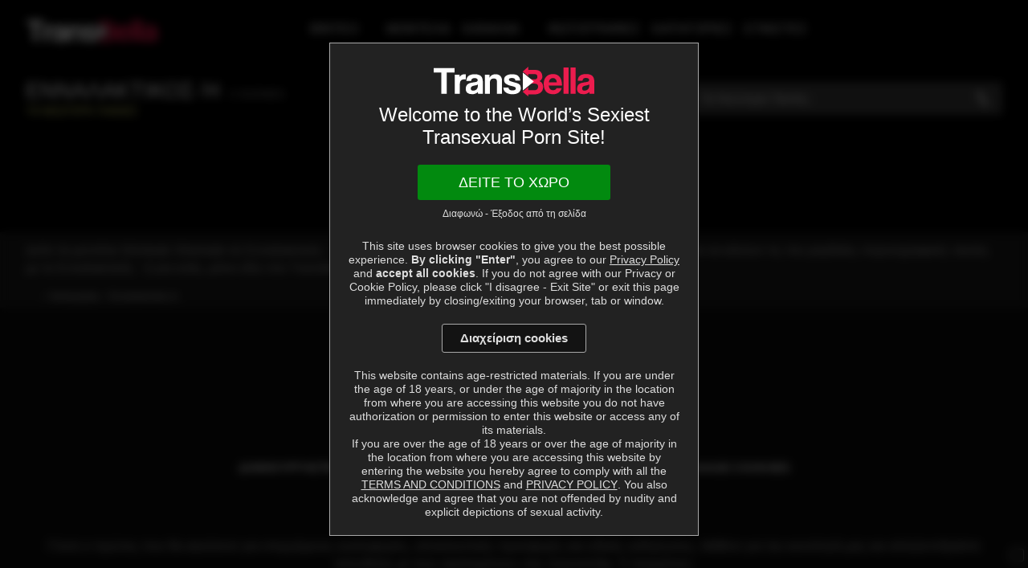

--- FILE ---
content_type: text/html; charset=UTF-8
request_url: https://transbella.com/categories/alternative.el.html
body_size: 48625
content:
<!DOCTYPE html><html dir="ltr" class="website-transbella theme-default network-transbella age-gate-visible  offers-partner-visible" lang="el">
<head>
    <meta charset="utf-8">
    <meta http-equiv="X-UA-Compatible" content="IE=edge">
    <meta name="viewport" content="width=device-width, initial-scale=1, minimum-scale=1, maximum-scale=5">

    <link rel="preconnect" href="https://p.cdnc.letsdoeit.com/" crossorigin>
    <link rel="preconnect" href="https://s.cdnc.letsdoeit.com/" crossorigin>
    <link rel="preconnect" href="https://accounts.letsdoeit.com" crossorigin>
    <link rel="preconnect" href="https://fonts.googleapis.com" crossorigin>
    <link rel="preconnect" href="https://fonts.gstatic.com" crossorigin>

    <link rel="preconnect" href="https://www.gstatic.com" crossorigin>
    <link rel="preconnect" href="https://www.google.com" crossorigin>
    <link rel="preconnect" href="https://www.googletagmanager.com" crossorigin>
    <link rel="preconnect" href="https://www.google-analytics.com" crossorigin>
    <link rel="preconnect" href="https://stats.g.doubleclick.net" crossorigin>

    <meta name="rating" content="RTA-5042-1996-1400-1577-RTA">
    <title>Hd Ενναλακτικός-Ή Πορνογραφικά Βίντεο | TransBella</title><meta name="csrf-param" content="_csrf"><meta name="csrf-token" content="avp4tPwC6ph9OVWYTHXmQ1w_KarFaG74CCPCjnRwlgQLzSH5i0an2U1cBPwTBa0zFVJ4-JZbJ45wfKbkIQPzXQ=="><meta name="google-site-verification" content="w3ayCe6VHU9vA138B7cQsLWCvhMeqYHsypoRhTwIOo4"><meta name="description" content="Παρακολουθήστε αποκλειστικά βίντεο HD Ενναλακτικός-ή τώρα στο TransBella. Προσθέτουμε ολοκαίνουργιες Ενναλακτικός-ή πορνογραφικές ταινίες όλη την ώρα, μεταδίδουμε τις ροές τώρα στο TransBella."><link href="https://transbella.com/categories/alternative.el.html" rel="canonical"><link hreflang="x-default" href="https://transbella.com/categories/alternative.en.html" type="text/html" rel="alternate"><link hreflang="de" href="https://transbella.com/categories/alternative.de.html" type="text/html" rel="alternate"><link hreflang="en" href="https://transbella.com/categories/alternative.en.html" type="text/html" rel="alternate"><link hreflang="es" href="https://transbella.com/categories/alternative.es.html" type="text/html" rel="alternate"><link hreflang="fr" href="https://transbella.com/categories/alternative.fr.html" type="text/html" rel="alternate"><link hreflang="it" href="https://transbella.com/categories/alternative.it.html" type="text/html" rel="alternate"><link hreflang="pt" href="https://transbella.com/categories/alternative.pt.html" type="text/html" rel="alternate"><link hreflang="nl" href="https://transbella.com/categories/alternative.nl.html" type="text/html" rel="alternate"><link hreflang="da" href="https://transbella.com/categories/alternative.da.html" type="text/html" rel="alternate"><link hreflang="fi" href="https://transbella.com/categories/alternative.fi.html" type="text/html" rel="alternate"><link hreflang="sv" href="https://transbella.com/categories/alternative.sv.html" type="text/html" rel="alternate"><link hreflang="is" href="https://transbella.com/categories/alternative.is.html" type="text/html" rel="alternate"><link hreflang="no" href="https://transbella.com/categories/alternative.no.html" type="text/html" rel="alternate"><link hreflang="hi" href="https://transbella.com/categories/alternative.hi.html" type="text/html" rel="alternate"><link hreflang="ar" href="https://transbella.com/categories/alternative.ar.html" type="text/html" rel="alternate"><link hreflang="ko" href="https://transbella.com/categories/alternative.ko.html" type="text/html" rel="alternate"><link hreflang="ru" href="https://transbella.com/categories/alternative.ru.html" type="text/html" rel="alternate"><link hreflang="ja" href="https://transbella.com/categories/alternative.ja.html" type="text/html" rel="alternate"><link hreflang="zh" href="https://transbella.com/categories/alternative.zh.html" type="text/html" rel="alternate"><link hreflang="ro" href="https://transbella.com/categories/alternative.ro.html" type="text/html" rel="alternate"><link hreflang="el" href="https://transbella.com/categories/alternative.el.html" type="text/html" rel="alternate"><link hreflang="hu" href="https://transbella.com/categories/alternative.hu.html" type="text/html" rel="alternate"><link hreflang="pl" href="https://transbella.com/categories/alternative.pl.html" type="text/html" rel="alternate"><link hreflang="hr" href="https://transbella.com/categories/alternative.hr.html" type="text/html" rel="alternate"><link hreflang="id" href="https://transbella.com/categories/alternative.id.html" type="text/html" rel="alternate">
    
    
         <style>*,:after,:before{box-sizing:border-box;outline:0}html{-webkit-tap-highlight-color:rgba(0,0,0,0);-webkit-text-size-adjust:100%;direction:ltr;min-width:320px;overflow-x:hidden;text-align:left}body,html{float:left;margin:0;min-height:100%;min-width:320px;padding:0;width:100%}svg{overflow:hidden;vertical-align:middle}a{background-color:transparent;cursor:pointer;text-decoration:none}a:active,a:focus,a:hover{outline:none}img{border:none;height:auto;image-rendering:-webkit-optimize-contrast;max-width:100%;vertical-align:bottom}picture{border:0;margin:0;padding:0}picture,video{height:auto}iframe,picture,video{display:block;width:100%}iframe{border:none}.global-preview,[data-global=video-preview]{bottom:0;left:0;overflow:hidden;position:absolute;right:0;top:0}.global-preview.loading:after,[data-global=video-preview].loading:after{animation:animRotating 2s linear 0s infinite;background:transparent url("[data-uri]") no-repeat 50%/24px 24px;bottom:auto;content:"";height:24px;left:50%;margin-left:-12px;margin-top:-12px;position:absolute;right:auto;top:50%;width:24px;z-index:10}.global-preview.anim-bg,[data-global=video-preview].anim-bg{animation:animBackgroundColorFromTo 1s linear 0s 1;background:rgba(0,0,0,.9)}@keyframes animBackgroundColorFromTo{0%{background:transparent}to{background:rgba(0,0,0,.9)}}.global-preview video,[data-global=video-preview] video{height:100%;pointer-events:none;position:relative;z-index:15}.svg-icon-x-twitter{transform:scale(.85)!important}.global-no-thumb{bottom:0;left:0;position:absolute;right:0;top:0}.global-no-thumb i.icon,.global-no-thumb svg.icon{bottom:auto;font-size:128px;height:128px;left:50%;line-height:128px;margin-left:-64px;margin-top:-64px;position:absolute;right:auto;text-align:center;top:50%;width:128px}svg.global-fake-play-icon{border:2px solid #fff;border-radius:100%;bottom:auto;color:#fff;font-size:48px;height:90px;left:50%;line-height:70px;margin:-45px 0 0 -45px;padding:10px;position:absolute;right:auto;text-align:center;top:50%;width:90px;z-index:10}.hide{display:none!important}.background-cover{background-size:cover}.lazy{opacity:0}.lazy.loaded{image-rendering:-webkit-optimize-contrast;opacity:1;transition:opacity .3s linear}.main-content{display:block}.section-boxed,.section-full{display:block;margin:0 auto}.section-full{max-width:100%;width:100%}.section-boxed{max-width:1000px;width:auto}.section-boxed.sides{max-width:1040px;padding:0 20px}.section-boxed.sides.small{max-width:740px}.section-boxed.sides.large{max-width:calc(95% + 40px)}.section-boxed.small{max-width:700px}.section-boxed.full,.section-boxed.large{max-width:100%}@media(min-width:1920px){.section-boxed.sides.large{max-width:1840px}.section-boxed.large{max-width:1800px}}[data-grid]{grid-column-gap:0;grid-row-gap:0;align-content:start;display:grid;grid-template-rows:auto;justify-content:stretch}[data-grid~="1"]{grid-template-columns:1fr}[data-grid~="2"]{grid-template-columns:1fr 1fr}[data-grid~="3"]{grid-template-columns:1fr 1fr 1fr}[data-grid~="4"]{grid-template-columns:1fr 1fr 1fr 1fr}[data-grid~="5"]{grid-template-columns:1fr 1fr 1fr 1fr 1fr}[data-grid~="6"]{grid-template-columns:1fr 1fr 1fr 1fr 1fr 1fr}[data-grid~=gap]{margin:0 -10px;padding:10px 0}[data-grid~=gap]>[data-item]{margin:10px}[data-grid~=gap]>.col{padding:10px}[data-grid~=gap-xs]{margin:0 -5px;padding:0}[data-grid~=gap-xs]>[data-item]{margin:5px}[data-grid~=gap-xs]>.col{padding:5px}[data-grid~=sides]{margin:-10px;padding:0}[data-grid~=sides]>[data-item]{margin:10px}[data-grid~=sides]>.col{padding:10px}[data-grid~=sides-xs]{margin:-5px;padding:0}[data-grid~=sides-xs]>[data-item]{margin:5px}[data-grid~=sides-xs]>.col{padding:5px}[data-item]{align-self:stretch;max-width:100%}[data-item],[data-item~=stretch]{justify-self:stretch}[data-item~=left]{justify-self:start}[data-item~=center]{justify-self:center}[data-item~=right]{justify-self:end}[data-item~=stretch]{align-self:stretch}[data-item~=top]{align-self:start}[data-item~=middle]{align-self:center}[data-item~=bottom]{align-self:end}[data-item~=c-66]{-ms-grid-column-span:6;-ms-grid-column:6;grid-column:6/span 6}[data-item~=c-65]{-ms-grid-column-span:5;-ms-grid-column:6;grid-column:6/span 5}[data-item~=c-64]{-ms-grid-column-span:4;-ms-grid-column:6;grid-column:6/span 4}[data-item~=c-63]{-ms-grid-column-span:3;-ms-grid-column:6;grid-column:6/span 3}[data-item~=c-62]{-ms-grid-column-span:2;-ms-grid-column:6;grid-column:6/span 2}[data-item~=c-61]{-ms-grid-column-span:1;-ms-grid-column:6;grid-column:6/span 1}[data-item~=c-56]{-ms-grid-column-span:6;-ms-grid-column:5;grid-column:5/span 6}[data-item~=c-55]{-ms-grid-column-span:5;-ms-grid-column:5;grid-column:5/span 5}[data-item~=c-54]{-ms-grid-column-span:4;-ms-grid-column:5;grid-column:5/span 4}[data-item~=c-53]{-ms-grid-column-span:3;-ms-grid-column:5;grid-column:5/span 3}[data-item~=c-52]{-ms-grid-column-span:2;-ms-grid-column:5;grid-column:5/span 2}[data-item~=c-51]{-ms-grid-column-span:1;-ms-grid-column:5;grid-column:5/span 1}[data-item~=c-46]{-ms-grid-column-span:6;-ms-grid-column:4;grid-column:4/span 6}[data-item~=c-45]{-ms-grid-column-span:5;-ms-grid-column:4;grid-column:4/span 5}[data-item~=c-44]{-ms-grid-column-span:4;-ms-grid-column:4;grid-column:4/span 4}[data-item~=c-43]{-ms-grid-column-span:3;-ms-grid-column:4;grid-column:4/span 3}[data-item~=c-42]{-ms-grid-column-span:2;-ms-grid-column:4;grid-column:4/span 2}[data-item~=c-41]{-ms-grid-column-span:1;-ms-grid-column:4;grid-column:4/span 1}[data-item~=c-36]{-ms-grid-column-span:6;-ms-grid-column:3;grid-column:3/span 6}[data-item~=c-35]{-ms-grid-column-span:5;-ms-grid-column:3;grid-column:3/span 5}[data-item~=c-34]{-ms-grid-column-span:4;-ms-grid-column:3;grid-column:3/span 4}[data-item~=c-33]{-ms-grid-column-span:3;-ms-grid-column:3;grid-column:3/span 3}[data-item~=c-32]{-ms-grid-column-span:2;-ms-grid-column:3;grid-column:3/span 2}[data-item~=c-31]{-ms-grid-column-span:1;-ms-grid-column:3;grid-column:3/span 1}[data-item~=c-26]{-ms-grid-column-span:6;-ms-grid-column:2;grid-column:2/span 6}[data-item~=c-25]{-ms-grid-column-span:5;-ms-grid-column:2;grid-column:2/span 5}[data-item~=c-24]{-ms-grid-column-span:4;-ms-grid-column:2;grid-column:2/span 4}[data-item~=c-23]{-ms-grid-column-span:3;-ms-grid-column:2;grid-column:2/span 3}[data-item~=c-22]{-ms-grid-column-span:2;-ms-grid-column:2;grid-column:2/span 2}[data-item~=c-21]{-ms-grid-column-span:1;-ms-grid-column:2;grid-column:2/span 1}[data-item~=c-16]{-ms-grid-column-span:6;-ms-grid-column:1;grid-column:1/span 6}[data-item~=c-15]{-ms-grid-column-span:5;-ms-grid-column:1;grid-column:1/span 5}[data-item~=c-14]{-ms-grid-column-span:4;-ms-grid-column:1;grid-column:1/span 4}[data-item~=c-13]{-ms-grid-column-span:3;-ms-grid-column:1;grid-column:1/span 3}[data-item~=c-12]{-ms-grid-column-span:2;-ms-grid-column:1;grid-column:1/span 2}[data-item~=c-11]{-ms-grid-column-span:1;-ms-grid-column:1;grid-column:1/span 1}[data-item~=r-62]{-ms-grid-row-span:2;-ms-grid-row:6;grid-row:6/span 2}[data-item~=r-52]{-ms-grid-row-span:2;-ms-grid-row:5;grid-row:5/span 2}[data-item~=r-42]{-ms-grid-row-span:2;-ms-grid-row:4;grid-row:4/span 2}[data-item~=r-32]{-ms-grid-row-span:2;-ms-grid-row:3;grid-row:3/span 2}[data-item~=r-22]{-ms-grid-row-span:2;-ms-grid-row:2;grid-row:2/span 2}[data-item~=r-12]{-ms-grid-row-span:2;-ms-grid-row:1;grid-row:1/span 2}[data-item~=r-61]{-ms-grid-row-span:1;-ms-grid-row:6;grid-row:6/span 1}[data-item~=r-51]{-ms-grid-row-span:1;-ms-grid-row:5;grid-row:5/span 1}[data-item~=r-41]{-ms-grid-row-span:1;-ms-grid-row:4;grid-row:4/span 1}[data-item~=r-31]{-ms-grid-row-span:1;-ms-grid-row:3;grid-row:3/span 1}[data-item~=r-21]{-ms-grid-row-span:1;-ms-grid-row:2;grid-row:2/span 1}[data-item~=r-11]{-ms-grid-row-span:1;-ms-grid-row:1;grid-row:1/span 1}.row{display:block}.row:after{clear:both;content:"";display:table;height:0;width:100%}.row.sides{margin:-10px;padding:0}.row.sides>[data-item]{margin:10px}.row.sides>.col{padding:10px}.col{float:left;width:100%}.col-bottom{vertical-align:bottom}.col-16{width:16.666%}.col-25{width:25%}.col-50{width:50%}.col-75{width:75%}.col-100{width:100%}body .module-header_logo svg.main-logo-transbella{height:30px;width:165px}@media screen and (min-width:1000px){.d-hide{display:none!important}.main-content{margin-top:77px}.main-header[data-header-top-bar=active]+.main-content{margin-top:122px}.main-header[data-header-top-bar=active][data-header-navigation=inactive]+.main-content{margin-top:45px}.section-boxed.large{max-width:95%}}@media screen and (min-width:768px)and (max-width:999px){.t-hide{display:none!important}.main-content{margin-top:76px}.main-header[data-header-top-bar=active]+.main-content{margin-top:121px}.main-header[data-header-top-bar=active][data-header-navigation=inactive]+.main-content{margin-top:45px}[data-grid~=t-1]{grid-template-columns:1fr}[data-grid~=t-2]{grid-template-columns:1fr 1fr}[data-grid~=t-3]{grid-template-columns:1fr 1fr 1fr}[data-grid~=t-4]{grid-template-columns:1fr 1fr 1fr 1fr}[data-grid~=t-5]{grid-template-columns:1fr 1fr 1fr 1fr 1fr}[data-grid~=t-6]{grid-template-columns:1fr 1fr 1fr 1fr 1fr 1fr}[data-item~=t-stretch]{justify-self:stretch}[data-item~=t-left]{justify-self:start}[data-item~=t-center]{justify-self:center}[data-item~=t-right]{justify-self:end}[data-item~=t-stretch]{align-self:stretch}[data-item~=t-top]{align-self:start}[data-item~=t-middle]{align-self:center}[data-item~=t-bottom]{align-self:end}[data-item~=t-c-66]{-ms-grid-column-span:6;-ms-grid-column:6;grid-column:6/span 6}[data-item~=t-c-65]{-ms-grid-column-span:5;-ms-grid-column:6;grid-column:6/span 5}[data-item~=t-c-64]{-ms-grid-column-span:4;-ms-grid-column:6;grid-column:6/span 4}[data-item~=t-c-63]{-ms-grid-column-span:3;-ms-grid-column:6;grid-column:6/span 3}[data-item~=t-c-62]{-ms-grid-column-span:2;-ms-grid-column:6;grid-column:6/span 2}[data-item~=t-c-61]{-ms-grid-column-span:1;-ms-grid-column:6;grid-column:6/span 1}[data-item~=t-c-56]{-ms-grid-column-span:6;-ms-grid-column:5;grid-column:5/span 6}[data-item~=t-c-55]{-ms-grid-column-span:5;-ms-grid-column:5;grid-column:5/span 5}[data-item~=t-c-54]{-ms-grid-column-span:4;-ms-grid-column:5;grid-column:5/span 4}[data-item~=t-c-53]{-ms-grid-column-span:3;-ms-grid-column:5;grid-column:5/span 3}[data-item~=t-c-52]{-ms-grid-column-span:2;-ms-grid-column:5;grid-column:5/span 2}[data-item~=t-c-51]{-ms-grid-column-span:1;-ms-grid-column:5;grid-column:5/span 1}[data-item~=t-c-46]{-ms-grid-column-span:6;-ms-grid-column:4;grid-column:4/span 6}[data-item~=t-c-45]{-ms-grid-column-span:5;-ms-grid-column:4;grid-column:4/span 5}[data-item~=t-c-44]{-ms-grid-column-span:4;-ms-grid-column:4;grid-column:4/span 4}[data-item~=t-c-43]{-ms-grid-column-span:3;-ms-grid-column:4;grid-column:4/span 3}[data-item~=t-c-42]{-ms-grid-column-span:2;-ms-grid-column:4;grid-column:4/span 2}[data-item~=t-c-41]{-ms-grid-column-span:1;-ms-grid-column:4;grid-column:4/span 1}[data-item~=t-c-36]{-ms-grid-column-span:6;-ms-grid-column:3;grid-column:3/span 6}[data-item~=t-c-35]{-ms-grid-column-span:5;-ms-grid-column:3;grid-column:3/span 5}[data-item~=t-c-34]{-ms-grid-column-span:4;-ms-grid-column:3;grid-column:3/span 4}[data-item~=t-c-33]{-ms-grid-column-span:3;-ms-grid-column:3;grid-column:3/span 3}[data-item~=t-c-32]{-ms-grid-column-span:2;-ms-grid-column:3;grid-column:3/span 2}[data-item~=t-c-31]{-ms-grid-column-span:1;-ms-grid-column:3;grid-column:3/span 1}[data-item~=t-c-26]{-ms-grid-column-span:6;-ms-grid-column:2;grid-column:2/span 6}[data-item~=t-c-25]{-ms-grid-column-span:5;-ms-grid-column:2;grid-column:2/span 5}[data-item~=t-c-24]{-ms-grid-column-span:4;-ms-grid-column:2;grid-column:2/span 4}[data-item~=t-c-23]{-ms-grid-column-span:3;-ms-grid-column:2;grid-column:2/span 3}[data-item~=t-c-22]{-ms-grid-column-span:2;-ms-grid-column:2;grid-column:2/span 2}[data-item~=t-c-21]{-ms-grid-column-span:1;-ms-grid-column:2;grid-column:2/span 1}[data-item~=t-c-16]{-ms-grid-column-span:6;-ms-grid-column:1;grid-column:1/span 6}[data-item~=t-c-15]{-ms-grid-column-span:5;-ms-grid-column:1;grid-column:1/span 5}[data-item~=t-c-14]{-ms-grid-column-span:4;-ms-grid-column:1;grid-column:1/span 4}[data-item~=t-c-13]{-ms-grid-column-span:3;-ms-grid-column:1;grid-column:1/span 3}[data-item~=t-c-12]{-ms-grid-column-span:2;-ms-grid-column:1;grid-column:1/span 2}[data-item~=t-c-11]{-ms-grid-column-span:1;-ms-grid-column:1;grid-column:1/span 1}[data-item~=t-r-62]{-ms-grid-row-span:2;-ms-grid-row:6;grid-row:6/span 2}[data-item~=t-r-52]{-ms-grid-row-span:2;-ms-grid-row:5;grid-row:5/span 2}[data-item~=t-r-42]{-ms-grid-row-span:2;-ms-grid-row:4;grid-row:4/span 2}[data-item~=t-r-32]{-ms-grid-row-span:2;-ms-grid-row:3;grid-row:3/span 2}[data-item~=t-r-22]{-ms-grid-row-span:2;-ms-grid-row:2;grid-row:2/span 2}[data-item~=t-r-12]{-ms-grid-row-span:2;-ms-grid-row:1;grid-row:1/span 2}[data-item~=t-r-61]{-ms-grid-row-span:1;-ms-grid-row:6;grid-row:6/span 1}[data-item~=t-r-51]{-ms-grid-row-span:1;-ms-grid-row:5;grid-row:5/span 1}[data-item~=t-r-41]{-ms-grid-row-span:1;-ms-grid-row:4;grid-row:4/span 1}[data-item~=t-r-31]{-ms-grid-row-span:1;-ms-grid-row:3;grid-row:3/span 1}[data-item~=t-r-21]{-ms-grid-row-span:1;-ms-grid-row:2;grid-row:2/span 1}[data-item~=t-r-11]{-ms-grid-row-span:1;-ms-grid-row:1;grid-row:1/span 1}.t-col-25{width:25%}}@media screen and (max-width:767px){.m-hide{display:none!important}.main-content{margin-top:51px}.main-header[data-header-top-bar=active]+.main-content{margin-top:91px}.main-header[data-header-top-bar=active][data-header-navigation=inactive]+.main-content{margin-top:40px}.section-boxed.sides{padding:0 10px}[data-grid~=gap]{margin:0 -5px;padding:5px 0}[data-grid~=gap]>[data-item]{margin:5px}[data-grid~=gap]>.col{padding:5px}[data-grid~=sides]{margin:-5px;padding:0}[data-grid~=sides]>[data-item]{margin:5px}[data-grid~=sides]>.col{padding:5px}[data-grid~=m-1]{grid-template-columns:1fr}[data-grid~=m-2]{grid-template-columns:1fr 1fr}[data-grid~=m-3]{grid-template-columns:1fr 1fr 1fr}[data-grid~=m-4]{grid-template-columns:1fr 1fr 1fr 1fr}[data-grid~=m-5]{grid-template-columns:1fr 1fr 1fr 1fr 1fr}[data-grid~=m-6]{grid-template-columns:1fr 1fr 1fr 1fr 1fr 1fr}[data-item~=m-stretch]{justify-self:stretch}[data-item~=m-left]{justify-self:start}[data-item~=m-center]{justify-self:center}[data-item~=m-right]{justify-self:end}[data-item~=m-stretch]{align-self:stretch}[data-item~=m-top]{align-self:start}[data-item~=m-middle]{align-self:center}[data-item~=m-bottom]{align-self:end}[data-item~=m-c-66]{-ms-grid-column-span:6;-ms-grid-column:6;grid-column:6/span 6}[data-item~=m-c-65]{-ms-grid-column-span:5;-ms-grid-column:6;grid-column:6/span 5}[data-item~=m-c-64]{-ms-grid-column-span:4;-ms-grid-column:6;grid-column:6/span 4}[data-item~=m-c-63]{-ms-grid-column-span:3;-ms-grid-column:6;grid-column:6/span 3}[data-item~=m-c-62]{-ms-grid-column-span:2;-ms-grid-column:6;grid-column:6/span 2}[data-item~=m-c-61]{-ms-grid-column-span:1;-ms-grid-column:6;grid-column:6/span 1}[data-item~=m-c-56]{-ms-grid-column-span:6;-ms-grid-column:5;grid-column:5/span 6}[data-item~=m-c-55]{-ms-grid-column-span:5;-ms-grid-column:5;grid-column:5/span 5}[data-item~=m-c-54]{-ms-grid-column-span:4;-ms-grid-column:5;grid-column:5/span 4}[data-item~=m-c-53]{-ms-grid-column-span:3;-ms-grid-column:5;grid-column:5/span 3}[data-item~=m-c-52]{-ms-grid-column-span:2;-ms-grid-column:5;grid-column:5/span 2}[data-item~=m-c-51]{-ms-grid-column-span:1;-ms-grid-column:5;grid-column:5/span 1}[data-item~=m-c-46]{-ms-grid-column-span:6;-ms-grid-column:4;grid-column:4/span 6}[data-item~=m-c-45]{-ms-grid-column-span:5;-ms-grid-column:4;grid-column:4/span 5}[data-item~=m-c-44]{-ms-grid-column-span:4;-ms-grid-column:4;grid-column:4/span 4}[data-item~=m-c-43]{-ms-grid-column-span:3;-ms-grid-column:4;grid-column:4/span 3}[data-item~=m-c-42]{-ms-grid-column-span:2;-ms-grid-column:4;grid-column:4/span 2}[data-item~=m-c-41]{-ms-grid-column-span:1;-ms-grid-column:4;grid-column:4/span 1}[data-item~=m-c-36]{-ms-grid-column-span:6;-ms-grid-column:3;grid-column:3/span 6}[data-item~=m-c-35]{-ms-grid-column-span:5;-ms-grid-column:3;grid-column:3/span 5}[data-item~=m-c-34]{-ms-grid-column-span:4;-ms-grid-column:3;grid-column:3/span 4}[data-item~=m-c-33]{-ms-grid-column-span:3;-ms-grid-column:3;grid-column:3/span 3}[data-item~=m-c-32]{-ms-grid-column-span:2;-ms-grid-column:3;grid-column:3/span 2}[data-item~=m-c-31]{-ms-grid-column-span:1;-ms-grid-column:3;grid-column:3/span 1}[data-item~=m-c-26]{-ms-grid-column-span:6;-ms-grid-column:2;grid-column:2/span 6}[data-item~=m-c-25]{-ms-grid-column-span:5;-ms-grid-column:2;grid-column:2/span 5}[data-item~=m-c-24]{-ms-grid-column-span:4;-ms-grid-column:2;grid-column:2/span 4}[data-item~=m-c-23]{-ms-grid-column-span:3;-ms-grid-column:2;grid-column:2/span 3}[data-item~=m-c-22]{-ms-grid-column-span:2;-ms-grid-column:2;grid-column:2/span 2}[data-item~=m-c-21]{-ms-grid-column-span:1;-ms-grid-column:2;grid-column:2/span 1}[data-item~=m-c-16]{-ms-grid-column-span:6;-ms-grid-column:1;grid-column:1/span 6}[data-item~=m-c-15]{-ms-grid-column-span:5;-ms-grid-column:1;grid-column:1/span 5}[data-item~=m-c-14]{-ms-grid-column-span:4;-ms-grid-column:1;grid-column:1/span 4}[data-item~=m-c-13]{-ms-grid-column-span:3;-ms-grid-column:1;grid-column:1/span 3}[data-item~=m-c-12]{-ms-grid-column-span:2;-ms-grid-column:1;grid-column:1/span 2}[data-item~=m-c-11]{-ms-grid-column-span:1;-ms-grid-column:1;grid-column:1/span 1}[data-item~=m-r-62]{-ms-grid-row-span:2;-ms-grid-row:6;grid-row:6/span 2}[data-item~=m-r-52]{-ms-grid-row-span:2;-ms-grid-row:5;grid-row:5/span 2}[data-item~=m-r-42]{-ms-grid-row-span:2;-ms-grid-row:4;grid-row:4/span 2}[data-item~=m-r-32]{-ms-grid-row-span:2;-ms-grid-row:3;grid-row:3/span 2}[data-item~=m-r-22]{-ms-grid-row-span:2;-ms-grid-row:2;grid-row:2/span 2}[data-item~=m-r-12]{-ms-grid-row-span:2;-ms-grid-row:1;grid-row:1/span 2}[data-item~=m-r-61]{-ms-grid-row-span:1;-ms-grid-row:6;grid-row:6/span 1}[data-item~=m-r-51]{-ms-grid-row-span:1;-ms-grid-row:5;grid-row:5/span 1}[data-item~=m-r-41]{-ms-grid-row-span:1;-ms-grid-row:4;grid-row:4/span 1}[data-item~=m-r-31]{-ms-grid-row-span:1;-ms-grid-row:3;grid-row:3/span 1}[data-item~=m-r-21]{-ms-grid-row-span:1;-ms-grid-row:2;grid-row:2/span 1}[data-item~=m-r-11]{-ms-grid-row-span:1;-ms-grid-row:1;grid-row:1/span 1}.row.sides{margin:-5px;padding:0}.row.sides>[data-item]{margin:5px}.row.sides>.col{padding:5px}.m-col-50{width:50%}body .module-header_logo svg.main-logo-transbella{height:25px;width:135px}}@media screen and (max-width:374px){.main-content{margin-top:51px}.main-header[data-header-top-bar=active]+.main-content{margin-top:91px}.main-header[data-header-top-bar=active][data-header-navigation=inactive]+.main-content{margin-top:40px}body .module-header_logo svg.main-logo-transbella{height:20px;width:110px}}[v-cloak]{display:none!important}.grecaptcha-badge{display:none}.heading-with-dot{color:#fff!important;position:relative}.heading-with-dot:after{animation:animScaleFromTo 1s linear 0s infinite;background:#1aa81a;border-radius:50%;content:" ";height:11px;left:auto;position:absolute;right:-12px;top:0;width:11px}.btn{-moz-appearance:none;-webkit-appearance:none;border:1px solid transparent;border-radius:.1em;display:inline-block;font-family:-apple-system,BlinkMacSystemFont,Segoe UI,Roboto,Helvetica Neue,Ubuntu,sans-serif;font-size:1.14rem;font-weight:500;letter-spacing:0;line-height:1em;margin:0;max-width:100%;padding:12px;position:relative;text-align:center;text-decoration:none;text-transform:uppercase;vertical-align:top}.btn:hover{cursor:pointer!important}.btn:active,.btn:focus{box-shadow:none;outline:none}.btn:active{margin:1px 0 -1px}.btn i.icon,.btn svg.icon{height:23px;margin:-4px 8px -4px -4px;padding:0;vertical-align:top;width:23px}.btn i.icon.solo,.btn svg.icon.solo{margin-left:0!important;margin-right:0!important}.btn.large{font-size:1.9em;padding:15px 10px}.btn.large svg.icon{height:39px;width:39px}.btn.small{font-size:.9em;padding:6px}.btn.small svg.icon{height:19px;margin:-3px 4px -3px -3px;width:19px}.btn.full{width:100%}.btn.transparent{background:transparent}.btn.transparent.loading{background:transparent!important}.btn.transparent:hover{background:transparent}.btn[disabled]{cursor:not-allowed!important;opacity:.4!important}.btn[disabled]:active{margin:0!important}.btn.loading{color:transparent!important;cursor:wait!important}.btn.loading:active{margin:0!important}.btn.loading:after{animation:animRotating 2s linear 0s infinite;background:transparent url("[data-uri]") no-repeat 50%/24px 24px;bottom:auto;content:"";height:24px;left:50%;margin-left:-12px;margin-top:-12px;position:absolute;right:auto;top:50%;width:24px;z-index:10}@keyframes animRotating{0%{transform:rotate(0deg)}to{transform:rotate(1turn)}}@media screen and (max-width:767px){.btn.large{font-size:1.4em}}.swiper-container{list-style:none;margin:0 auto;overflow:hidden;padding:0;position:relative;z-index:1}@keyframes swiper-preloader-spin{to{transform:rotate(1turn)}}.swiper-container{height:100%;width:100%}.main-carousel{display:block;padding-bottom:7px}.main-carousel .main-swiper-pagination{bottom:0;display:flex;flex-direction:row;flex-wrap:nowrap;height:18px;left:-2.5px;position:absolute;right:-2.5px;top:auto;z-index:10}.main-carousel .main-swiper-pagination span.bullet{display:inline-block;height:inherit;opacity:.4;position:relative;top:0;vertical-align:top;width:100%}.main-carousel .main-swiper-pagination span.bullet:after{background:#fff;bottom:0;content:"";height:5px;left:2.5px;position:absolute;right:2.5px;top:auto}.main-carousel .main-swiper-pagination span.bullet:not(.active){cursor:pointer}.main-carousel .main-swiper-pagination span.bullet:hover{opacity:.7}.main-carousel .main-swiper-pagination span.bullet.active{opacity:1}@media screen and (max-width:767px){.main-carousel{padding-bottom:5px}.main-carousel .main-swiper-pagination{height:48px}.main-carousel .main-swiper-pagination span.bullet:after{height:3px}}form{display:inline-block;max-width:100%;vertical-align:top;width:100%}select::-ms-expand{display:none}::-webkit-input-placeholder{opacity:1}:-moz-placeholder,::-moz-placeholder{opacity:1}:-ms-input-placeholder{opacity:1}::-ms-input-placeholder{opacity:1}:-moz-placeholder-shown{opacity:1}:placeholder-shown{opacity:1}.inputs-boxes{float:left;position:relative;width:100%}.input-select[data-roll]{white-space:nowrap}label.label{float:left;position:relative;width:100%}label.label span{cursor:text;float:left;line-height:20px;padding-bottom:2px;padding-top:2px;position:relative}label.label span a{color:inherit;font-weight:400}label.label span.req:after{content:"*";display:inline-block;font-size:13px;font-weight:600;margin:-2px 3px 0;vertical-align:top}label.label.label-for,label.label[for]{margin-bottom:8px}label.label.label-for>input[disabled]+span,label.label[for]>input[disabled]+span{cursor:not-allowed!important;opacity:.5!important}label.label.label-for>span,label.label[for]>span{cursor:pointer}label.label.label-for:last-child,label.label[for]:last-child{margin-bottom:0}label.label.label-top{margin-bottom:4px}label.label.label-top span{font-size:13px;font-weight:500}.field{-moz-appearance:none;-webkit-appearance:none;background-image:none;background-position:100%;background-repeat:no-repeat;background-size:48px 24px;border-radius:.1em;border-style:solid;border-width:1px;display:inline-block;font-family:-apple-system,BlinkMacSystemFont,Segoe UI,Roboto,Helvetica Neue,Ubuntu,sans-serif;font-size:16px;font-weight:400;line-height:19px;margin:0;max-width:100%;min-width:100%;padding:10px 15px;position:relative;vertical-align:top;width:100%;z-index:20}input.field,select.field{height:41px;max-height:41px;min-height:41px}.input-select.field,.input-select.field option:first-letter,select.field option:first-letter{text-transform:capitalize}.field.icon{padding-right:48px}.field.light_vpn_key{background-image:url("[data-uri]")!important}.field.light_alternate_email{background-image:url("[data-uri]")!important}.field.light_swap_vert{background-image:url("[data-uri]")!important}.input-select.field,select.field{background-image:url("[data-uri]");cursor:pointer}textarea.field{height:276px;max-height:480px;min-height:276px;overflow:auto;resize:vertical}textarea.field.small{height:41px;max-height:120px;min-height:41px}input[type=radio].field+span:before{border-radius:100%}input[type=checkbox].field+span:before,input[type=radio].field.square+span:before{border-radius:.1em}.checkbox{display:none;height:5px;margin:0;opacity:0;padding:0;visibility:hidden;width:5px}.checkbox+span{padding-left:34px}label.label span[class^=align_]{float:none;height:24px;margin:0;padding:0;position:absolute;width:24px;z-index:10}.checkbox+span:before{background-image:none;background-position:50%;background-repeat:no-repeat;background-size:20px 20px;border-style:solid;border-width:1px;bottom:auto;content:" ";height:24px;left:0;position:absolute;right:auto;top:0;width:24px;z-index:5}.checkbox:checked+span:before{background-image:url("[data-uri]");border-width:0}.inputs-active .input-select.field,.inputs-active select.field{background-image:url("[data-uri]")!important}.inputs-active .inputs-modals{display:block}.inputs-modals{bottom:auto;display:none;left:0;margin-top:-3px;padding:0;position:absolute;right:0;top:100%;z-index:25}.inputs-modals .inner{display:inline-block;padding-top:1px;position:relative;vertical-align:top;width:100%;z-index:10}.inputs-modals .inner a{border-bottom:1px solid hsla(0,0%,100%,.1);border-top:1px solid hsla(0,0%,100%,.1);color:#fff;float:left;font-size:14px;line-height:14px;margin:-1px 0 0;padding:12px 15px;text-transform:capitalize;width:100%}.inputs-modals .inner a:hover,.inputs-modals .inner a[data-active=true]{background:hsla(0,0%,100%,.05)}.inputs-modals .inner a:first-child{border-top:none}.inputs-modals .opac{bottom:0;left:0;position:absolute;right:0;top:0;z-index:5}@media screen and (max-width:767px){label.label.label-m-half{width:50%}}svg.icon{word-wrap:normal;direction:ltr;display:inline-block;vertical-align:top;white-space:nowrap}svg.icon.middle{vertical-align:middle}svg.icon.bottom{vertical-align:bottom}.flag{background:transparent no-repeat 50%;background-size:cover}.notification{border-radius:.1em;display:inline-block;padding:10px 20px;vertical-align:top;width:100%}.notification p{font-size:1rem}.notification p a.link{color:inherit;font-weight:500;text-decoration:underline}@media screen and (max-width:767px){.notification{padding:10px}}#fluid-player_fluid_context_menu ul{margin:0!important;padding:10px!important;width:auto!important}#fluid-player_fluid_context_menu ul li{display:list-item!important;font-size:13px!important;margin:0!important;padding:3px!important;width:auto!important}#fluid_video_wrapper_fluid-player{height:auto!important;width:100%!important}#fluid_video_wrapper_fluid-player:before{background:transparent bottom no-repeat;background-size:auto;background-size:contain;bottom:40px;content:"";height:50px;left:auto;opacity:.35;position:absolute;right:40px;top:auto;width:200px;z-index:1}@media screen and (max-width:767px){#fluid_video_wrapper_fluid-player:before{bottom:15px;height:25px;right:15px;width:100px}}.popup{-webkit-overflow-scrolling:touch;background:rgba(0,0,0,.6);bottom:0;height:100%;left:0;overflow-x:hidden;overflow-y:auto;position:fixed;right:0;top:0}.popup.block{height:auto}.popup.block.bottom{top:auto}.popup.no-bg{background:transparent}.popup-table{display:table;height:100%;width:100%}.popup-cell{display:table-cell;width:100%}.popup-cell.top{vertical-align:top}.popup-cell.middle{vertical-align:middle}.popup-cell.bottom{vertical-align:bottom}.popup-content{display:block;margin:0 auto}.popup-content.small{max-width:480px}.popup-content.large{max-width:728px}.popup-content.grid-standard{max-width:1000px}.popup-content.grid-large{max-width:1400px}.popup-content.full{max-width:100%}.popup-content.cover{height:100%;max-width:100%}.popup-content.light .btn.transparent{color:#7c7c7c}.popup-main-content{display:inline-block;position:relative;vertical-align:top;width:100%;z-index:5}.popup-fake-close{bottom:0;cursor:pointer;left:0;position:fixed;right:0;top:0;z-index:1}[data-popup-priority="40"]{z-index:40}[data-popup-priority="50"]{z-index:50}[data-popup-priority="60"]{z-index:60}[data-popup-priority="70"]{z-index:70}[data-popup-priority="80"]{z-index:80}[data-popup-priority="90"]{z-index:90}[data-popup-priority="95"]{z-index:95}[data-popup-priority="100"]{z-index:100}[data-popup-priority="105"]{z-index:105}[data-popup-priority="110"]{z-index:110}[data-popup-priority="210"]{z-index:220}.tabs-toggles{display:inline-block;vertical-align:top;width:100%}.tabs-toggles .tab-nav{margin-bottom:20px;margin-top:-10px;position:relative}.tabs-toggles .tab-nav .tab{min-height:44px;min-width:24px;width:auto}.tabs-toggles .tab-nav .tab.tab-active:after{bottom:0;content:"";height:3px;left:0;position:absolute;right:0;top:auto;z-index:10}.tabs-toggles .tab+.tab{margin-left:20px}.tabs-toggles .tabs-left{float:left}.tabs-toggles .tabs-right{float:right}.tabs-toggles .tabs-full{float:left;width:100%}.tabs-toggles .tab-nav:after{bottom:0;content:"";height:3px;left:0;position:absolute;right:0;top:auto;z-index:5}.tab-nav,.tabs-toggles .tab-container .tab{width:100%}.tab,.tab-nav{float:left}.tab{cursor:pointer;position:relative}.tab span.icon{bottom:auto;height:24px;line-height:24px;margin-top:-12px;opacity:.8;position:absolute;top:50%;width:24px}.tab span.icon svg.icon{font-size:inherit;height:inherit;line-height:inherit;text-align:center;width:inherit}.tab span.icon.symbol{font-size:22px;left:0;right:auto}.tab span.icon.symbol+.txt,.tab span.icon.symbol+span.icon.arrow+.txt{padding-left:30px}.tab span.icon.arrow{font-size:22px;left:auto;right:0}.tab span.icon.arrow+.txt{padding-right:30px}.tab .txt{float:left;font-size:14px;line-height:24px;opacity:.7;padding:10px 0;text-transform:uppercase;width:100%}.tab:hover .txt,.tab:hover span.icon{opacity:1}.tabs-toggles .tab-nav.tab-nav-buttons .tab{height:41px;min-height:41px}.tabs-toggles .tab-nav.tab-nav-buttons .tab.tab-active:after,.tabs-toggles .tab-nav.tab-nav-buttons:after{display:none}.tab-nav.tab-nav-buttons .tab .txt{border:1px solid transparent;color:hsla(0,0%,100%,.6);font-size:14px;font-weight:400;height:41px;line-height:39px;opacity:1;padding:0 15px;white-space:nowrap}.tab-nav.tab-nav-buttons .tab:hover .txt{color:#fff}.tab-nav.tab-nav-buttons .tab.tab-active .txt{border-color:#fff;color:#fff;cursor:default}.tabs-toggles .tab-nav.tab-nav-buttons{margin-top:0}.tabs-toggles .tab-nav.tab-nav-buttons .tab+.tab{margin:0}.tab-container,.tab-inner{float:left;width:100%}.tab-inner{display:none}.tab.tab-active .txt,.tab.tab-active span.icon{opacity:1}.tab.tab-active:hover{cursor:default}.tab-inner-active{display:block}@media screen and (max-width:767px){.tabs-toggles .tab-nav{margin-bottom:10px}}html{font-family:-apple-system,BlinkMacSystemFont,Segoe UI,Roboto,Helvetica Neue,Ubuntu,sans-serif;font-size:14px;font-weight:300;line-height:1em}.h1,.h5,.h6,h1,h2,h3,h4,h5,h6,li,ol,p,ul{display:inline-block;font-size:14px;font-weight:300;margin:0;padding:0;vertical-align:top;width:100%}.h1,.h5,.h6,.hr,h1,h2,h3,h4,h5,h6,p,ul li{margin-bottom:20px}.hr{margin-top:20px}.h1 a,.h1 small,.h5 a,.h5 small,.h6 a,.h6 small,h1 a,h1 small,h2 a,h2 small,h3 a,h3 small,h4 a,h4 small,h5 a,h5 small,h6 a,h6 small,p a,p small{display:inline-block}.h1 a,.h5 a,.h6 a,h1 a,h2 a,h3 a,h4 a,h5 a,h6 a,p a{color:inherit}.h1 small,.h5 small,.h6 small,h1 small,h2 small,h3 small,h4 small,h5 small,h6 small,p small{font-size:inherit;line-height:inherit}.h1 small.baseline,.h5 small.baseline,.h6 small.baseline,h1 small.baseline,h2 small.baseline,h3 small.baseline,h4 small.baseline,h5 small.baseline,h6 small.baseline,p small.baseline{font-size:.5em;line-height:1em;vertical-align:baseline}.h1,h1{font-size:27px;font-weight:500;line-height:1.2em;text-transform:uppercase}.h2,h2{font-size:20px}.h2,.h3,h2,h3{line-height:1.3em}.h3,h3{font-size:18px}.h4,h4{font-size:16px}.h4,.h4-big,h4{line-height:1.4em}.h5,h5{font-size:14px}.h5,.h6,h5,h6{line-height:1.4em}.h6,h6{font-size:12px}.p,li,p{font-size:1.2rem;line-height:1.7rem}ul{list-style-type:none}b,strong{font-weight:600}.weight-300{font-weight:300}.weight-500{font-weight:500}.unset-height{height:unset!important}.hr{display:block;height:1px;padding:0}.txt-center{text-align:center}.txt-inline{display:inline-block;vertical-align:inherit;width:auto}.uppercase{text-transform:uppercase}.no-space{margin:0!important;padding:0!important}table{border-collapse:collapse;margin:0;max-width:100%!important;min-width:480px!important;padding:0;width:100%!important}table a{word-break:break-all}table td{padding:10px;vertical-align:top}[data-toggle-extended=true]{max-height:unset!important}.read-even-more{color:hsla(0,0%,100%,.6);display:block;font-size:16px;line-height:22px;max-height:63px;overflow:hidden;padding-bottom:20px;position:relative}.read-even-more.set-center .toggle-text-controls a{left:50%;margin:0 0 0 -100px;position:absolute;text-align:center;width:200px}.read-even-more:after{background:#000;bottom:0;content:"";height:19px;left:0;position:absolute;right:0;z-index:1}.read-even-more a{color:#fff}.toggle-text .second,.toggle-text+.split-more{display:none}.toggle-text.active+.toggle-text-controls,.toggle-text.toggle-extended .second{display:initial}.toggle-text-controls a{bottom:0;color:#fff;display:inline-block;font-size:.8em;height:19px;left:0;line-height:19px;position:absolute;text-transform:capitalize;z-index:2}@media screen and (min-width:768px)and (max-width:999px){}@media screen and (max-width:767px){.h1,.h5,.h6,.hr,h1,h2,h3,h4,h5,h6,p,ul li{margin-bottom:10px}.h1 small.baseline,.h5 small.baseline,.h6 small.baseline,h1 small.baseline,h2 small.baseline,h3 small.baseline,h4 small.baseline,h5 small.baseline,h6 small.baseline,p small.baseline{font-size:.6em}.h1,h1{line-height:1.6em}.h1,h1,h2{font-size:17px}.h3,h3{font-size:15px}.h5,h4,h5{font-size:14px}.h6,h6{font-size:12px}.read-even-more{font-size:14px;line-height:19px;max-height:57px}}.main-header{display:block;position:relative;width:100%;z-index:91}.main-header.fixed{bottom:auto;left:0;position:fixed;right:0;top:0;transition:top .3s linear 0s}.main-header[data-header-navigation=inactive] .module-header,.main-header[data-header-top-bar=active] .module-header .box-account,.main-header[data-header-top-bar=active] .module-header .box-notifications{display:none!important}.under-header{bottom:auto;display:none;height:calc(45px + 100vh);left:0;position:absolute;right:0;top:0;z-index:50}.under-header .section-full{position:relative;z-index:10}.under-header .close{bottom:0;cursor:pointer;height:100vh;left:0;position:fixed;right:0;top:0;z-index:5}@media screen and (min-width:1000px){.under-header{-webkit-overflow-scrolling:touch;left:0;overflow-x:hidden;overflow-y:scroll;padding-top:77px;right:-20px}.under-header .section-full{margin-bottom:80px}.under-header .close{left:0;right:20px}.main-header[data-header-top-bar=active] .under-header{padding-top:122px}}@media screen and (max-width:999px){.under-header{overflow:hidden}.under-header .section-full{-webkit-overflow-scrolling:touch;overflow-x:hidden;overflow-y:scroll}}@media screen and (min-width:768px)and (max-width:999px){.under-header{padding-top:76px}.main-header[data-header-top-bar=active] .under-header{padding-top:121px}}@media screen and (max-width:767px){.under-header{padding-top:51px}.main-header[data-header-top-bar=active] .under-header{padding-top:91px}}.module-header_nav .row-nav-social-media{padding-bottom:10px}.row-nav-social-media{float:left;padding-top:10px;position:relative;width:100%;z-index:10}.row-nav-social-media a svg{height:16px;margin:0 0 5px;width:16px}.module-header{min-width:320px;position:relative;z-index:60}.module-header .grid{grid-template-columns:auto auto 1fr auto auto}@keyframes hndCtaAnim{0%{transform:rotate(-6deg)}50%{transform:rotate(6deg)}to{transform:rotate(-6deg)}}.-mhl-url-logo{display:inline-block;vertical-align:top}.module-header_logo{display:grid;height:100%;position:relative}.module-header_logo .-mhl-top{align-self:end}.module-header_logo .-mhl-bottom{align-self:start}.module-header_logo svg.main-logo{height:20px;width:80px}.module-header_buttons{display:inline-block;height:100%;padding-top:13px;vertical-align:middle;white-space:nowrap;width:100%}.module-header_buttons .btn{float:left;font-size:12px;padding:6px 4px}.module-header_buttons .btn.btn-one{border-color:#b8b8b8;color:#c5c5c5}.module-header_buttons .btn.btn-two{margin-left:6px}.module-header_user{display:inline-block;height:100%;vertical-align:middle;width:100%}.module-header_user .flag{display:inline-block;height:13px;vertical-align:middle;width:25px}.module-header_user .box{color:inherit;cursor:pointer;float:left;height:77px;position:relative;width:25px}.module-header_user .box+.box{margin-left:10px}.module-header_user .box a.link{color:inherit;display:inline-block;height:100%;vertical-align:top;width:inherit}.module-header_user span.symbol{bottom:auto;display:block;height:26px;left:0;line-height:26px;margin-top:-13px;position:relative;right:auto;text-align:center;top:50%;width:inherit}.module-header_user span.symbol i.icon,.module-header_user span.symbol svg.icon{height:inherit;line-height:inherit;width:inherit}.module-header_user span.badge{border-radius:2px;bottom:auto;font-family:Helvetica,sans-serif;font-size:11px;font-weight:400;height:14px;left:auto;line-height:14px;min-width:14px;padding:0;position:absolute;right:-4px;top:-2px;z-index:5}.module-header_user span.dot{background:#1aa81a;border-radius:50%;bottom:-3px;height:10px;left:50%;margin-left:-4.5px;position:absolute;right:auto;top:auto;width:10px;z-index:5}@keyframes animScaleFromTo{0%{transform:scale(.4)}to{transform:scale(1)}}.module-header_user .box.box-navigation i.icon.first,.module-header_user .box.box-navigation svg.icon.first{display:inline-block}.module-header_user .box.box-navigation i.icon.second,.module-header_user .box.box-navigation svg.icon.second{display:none}@keyframes pulse{0%{transform:scale(1.3)}70%{transform:scale(1.2)}to{transform:scale(1.3)}}.module-header_cta{float:left;min-width:98px;padding-left:10px;width:100%}nav .nav-items-icon{color:#fbca27;font-size:20px;height:23px;line-height:23px;text-align:center;width:30px}nav>ul>li>ul li .a.nav-items-all strong{color:#fbca27;font-weight:500;opacity:1;text-transform:uppercase}@media screen and (min-width:1000px){.module-header_nav{float:left}nav,nav .a{float:left;width:100%}nav .a{position:relative;white-space:nowrap}nav .a strong{display:inline-block;font-size:16px;font-weight:300;line-height:1em;position:relative;text-transform:uppercase;vertical-align:middle;z-index:5}nav .a i.icon,nav .a svg.icon{display:none}nav span.more{font-size:20px;height:20px;left:auto;line-height:1em;margin-top:-10px;position:absolute;right:0;top:50%;width:20px;z-index:-1}nav span.more i.icon,nav span.more svg.icon{font-size:inherit;height:inherit;line-height:inherit;text-align:center;width:inherit}nav span.more+.a{padding-right:20px}nav ul,nav ul li{float:left;margin:0}nav>ul>li{margin-right:15px;position:relative;width:auto}nav>ul>li>.a{height:77px;line-height:70px}nav>ul>li:hover>ul{display:block}nav>ul>li>ul{bottom:auto;display:none;left:50%;position:absolute;right:auto;top:100%;transform:translateX(-54%);width:auto;z-index:10}nav>ul>li>ul .a{min-width:220px;padding:15px}nav>ul>li>ul .a strong{text-align:center;width:100%}}.col.col-lang-de,.col.col-lang-en,.col.col-lang-es,.col.col-lang-fr{display:block!important}@media screen and (min-width:1000px){body.guest .module-header_user{min-width:130px}}@media screen and (max-width:999px){.main-header [data-active-module=navigation] .module-header_nav{opacity:1;visibility:visible;z-index:50}.main-header [data-active-module=navigation] nav{right:0}.main-header [data-active-module=navigation] .module-header_user .box.box-navigation i.icon.first,.main-header [data-active-module=navigation] .module-header_user .box.box-navigation svg.icon.first{display:none}.main-header [data-active-module=navigation] .module-header_user .box.box-navigation i.icon.second,.main-header [data-active-module=navigation] .module-header_user .box.box-navigation svg.icon.second{display:inline-block}.module-header_nav{bottom:0;display:block!important;left:0;opacity:0;overflow:hidden;position:fixed;right:0;transition:top .3s linear 0s;visibility:hidden;z-index:-999}.module-header_nav .close{bottom:0;cursor:pointer;left:0;position:absolute;right:0;top:0;z-index:5}nav{-webkit-overflow-scrolling:touch;height:100%;overflow-x:hidden;overflow-y:scroll;padding-bottom:10px;padding-top:10px;right:85%;transition:right .2s ease-in-out;width:85%;z-index:10}nav,nav .a{float:left;position:relative}nav .a{padding:6px 45px 6px 20px;width:100%}nav .a i.icon,nav .a svg.icon{color:#f2f580;float:left;font-size:20px;height:23px;line-height:23px;margin-right:10px;opacity:.6;text-align:center;width:30px}nav .a strong{display:inline-block;font-size:16px;font-weight:300;line-height:1em;position:relative;text-transform:uppercase;z-index:5}nav span.more{font-size:24px;height:36px;left:auto;line-height:36px;padding-right:20px;position:absolute;right:0;top:0;width:45px;z-index:10}nav span.more i.icon,nav span.more svg.icon{float:right;font-size:inherit;height:inherit;line-height:inherit;width:25px}nav span.more.more-full{left:0!important;right:0!important;width:100%!important}nav ul,nav ul li{float:left;margin:0}nav>ul>li{position:relative}nav>ul>li.show-more>ul{display:block}nav>ul>li.show-more>span.more i.icon,nav>ul>li.show-more>span.more svg.icon{transform:scaleY(-1)}nav>ul>li>ul{display:none;margin-bottom:10px}nav>ul>li>ul .a{padding:5px 5px 5px 60px}nav>ul>li>ul li{width:50%}nav>ul>li>ul li .a strong{font-size:14px}nav ul.nav-item-languages li{padding:0 10px;width:100%}}@media screen and (min-width:768px)and (max-width:999px){.module-header_user .box{height:76px}.module-header_user .box.box-navigation{margin-right:20px}.module-header_nav{top:76px}.main-header[data-header-top-bar=active] .module-header_nav{top:121px}body.hide-marketplace-bar .main-header[data-header-top-bar=active] .module-header_nav{top:76px}}@media screen and (max-width:767px){.module-header_logo svg.main-logo{height:10px;width:60px}.module-header_nav{top:51px}.module-header_nav .under-header{display:block;height:auto!important;padding:0!important;position:relative}.module-header_nav .under-header.module-search.hide{display:block!important}.main-header[data-header-top-bar=active] .module-header_nav{top:91px}body.hide-marketplace-bar .main-header[data-header-top-bar=active] .module-header_nav{top:51px}nav{padding-bottom:0;padding-top:0}nav .a{padding-left:10px}nav span.more{padding-right:10px}nav>ul>li>ul .a{padding-left:50px}nav>ul>li>ul li{width:100%}.module-header_user span.symbol{height:30px;margin-top:-15px}.module-header_user span.symbol span.badge{top:0}.module-header_user span.symbol span.dot{margin-left:-5px}.module-header_user .box{height:51px;width:30px}.module-header_user .box.box-navigation{margin-right:10px}.module-header_buttons+.module-header_user{display:none}}@media screen and (max-width:374px){.module-header_nav{top:51px}.main-header[data-header-top-bar=active] .module-header_nav{top:91px}body.hide-marketplace-bar .main-header[data-header-top-bar=active] .module-header_nav{top:51px}.module-header_user .box{height:51px}}@media screen and (min-width:1000px)and (max-width:1199px){html[lang=de] nav .a strong{letter-spacing:-.5px}html[lang=de] nav>ul>li{margin-right:5px}html[lang=en] nav .a strong{letter-spacing:0}html[lang=en] nav>ul>li{margin-right:12px}html[lang=es] nav .a strong{letter-spacing:-.5px}html[lang=es] nav>ul>li{margin-right:8px}html[lang=fr] nav .a strong{letter-spacing:-1px}html[lang=fr] nav>ul>li{margin-right:8px}html[lang=it] nav .a strong{letter-spacing:-.5px}html[lang=it] nav>ul>li{margin-right:10px}html[lang=pt] nav .a strong{letter-spacing:-1px}html[lang=pt] nav>ul>li{margin-right:12px}html[lang=nl] nav .a strong{letter-spacing:-1.5px}html[lang=nl] nav>ul>li{margin-right:10px}html[lang=da] nav .a strong{letter-spacing:-1px}html[lang=da] nav>ul>li{margin-right:8px}html[lang=fi] nav .a strong{letter-spacing:-.5px}html[lang=fi] nav>ul>li{margin-right:10px}html[lang=sv] nav .a strong{letter-spacing:-1.5px}html[lang=sv] nav>ul>li{margin-right:7px}html[lang=is] nav .a strong{letter-spacing:0}html[lang=is] nav>ul>li{margin-right:12px}html[lang=no] nav .a strong{letter-spacing:-.5px}html[lang=no] nav>ul>li{margin-right:9px}html[lang=hi] nav .a strong{letter-spacing:0}html[lang=hi] nav>ul>li{margin-right:20px}html[lang=ar] nav .a strong{letter-spacing:0}html[lang=ar] nav>ul>li{margin-left:15px}html[lang=ko] nav .a strong{letter-spacing:0}html[lang=ko] nav>ul>li{margin-right:20px}html[lang=ru] nav .a strong{letter-spacing:-1.5px}html[lang=ru] nav>ul>li{margin-right:9px}html[lang=ja] nav .a strong{letter-spacing:-.5px}html[lang=ja] nav>ul>li{margin-right:5px}html[lang=zh] nav .a strong{letter-spacing:0}html[lang=zh] nav>ul>li{margin-right:20px}html[lang=ro] nav .a strong{letter-spacing:0}html[lang=ro] nav>ul>li{margin-right:15px}html[lang=el] nav .a strong{letter-spacing:-.5px}html[lang=el] nav>ul>li{margin-right:9px}html[lang=hu] nav .a strong{letter-spacing:0}html[lang=hu] nav>ul>li{margin-right:10px}html[lang=pl] nav .a strong{letter-spacing:-1px}html[lang=pl] nav>ul>li{margin-right:5px}html[lang=hr] nav .a strong{letter-spacing:0}html[lang=hr] nav>ul>li{margin-right:10px}html[lang=id] nav .a strong{letter-spacing:0}html[lang=id] nav>ul>li{margin-right:10px}}.main-header [data-active-module=language] .module-language{display:block}.module-language .card,.nav-item-languages .card{display:inline-block;padding:20px 5px;text-align:center;vertical-align:top;width:100%}.module-language .card .txt,.nav-item-languages .card .txt{font-size:12px;font-weight:400;padding:10px 0 0;text-transform:uppercase}.module-language .card .flag,.nav-item-languages .card .flag{display:inline-block;height:25px;vertical-align:top;width:50px}@media screen and (max-width:999px){.main-header [data-active-module=language] .module-language{opacity:1;visibility:visible;z-index:50}.main-header [data-active-module=language] .module-language.under-header .section-full{left:0}.module-language{display:block!important;opacity:0;visibility:hidden;z-index:-999}.module-language.under-header .section-full{float:right;height:100%;left:85%;transition:left .2s ease-in-out;width:85%}}@media screen and (max-width:767px){.module-language .card,.nav-item-languages .card{line-height:19px;padding:5px;text-align:left}.module-language .card .txt,.nav-item-languages .card .txt{padding:0 0 0 40px}.module-language .card .flag,.nav-item-languages .card .flag{float:left;height:15px;width:30px}}.main-header [data-active-module=notifications] .module-notifications{display:block}.module-notifications .global-preview.loading,.module-notifications [data-global=preview-loading]{display:none}@media screen and (min-width:1000px){.module-notifications .listing-notifications{max-height:479px;min-height:130px;overflow-x:hidden;overflow-y:auto}}@media screen and (max-width:999px){.main-header [data-active-module=notifications] .module-notifications{opacity:1;visibility:visible;z-index:50}.main-header [data-active-module=notifications] .module-notifications.under-header .section-full{left:0}.module-notifications{display:block!important;opacity:0;visibility:hidden;z-index:-999}.module-notifications.under-header .section-full{float:right;height:100%;left:85%;transition:left .2s ease-in-out;width:85%}}.main-header [data-active-module=search] .module-search{display:block}.module-search .results .heading{background:#000;font-size:16px;font-weight:400;line-height:36px;padding:0 15px}.module-search .results .link{color:#fff;display:inline-block;line-height:30px;padding:0 15px;vertical-align:top;width:100%}.module-search .results .link strong{font-weight:400}.module-search .results .link:hover,.module-search .results .link[data-active=true]{background:#9e9e9e;color:#000}.module-search .results .link:hover .count,.module-search .results .link[data-active=true] .count{color:#5c5c5c}.module-search .results .link .count{color:#6b6b6b;font-size:.9em;font-weight:400;line-height:inherit}@media screen and (min-width:1000px){.module-search .live-form{margin-bottom:-10px}}@media screen and (max-width:999px){.module-search.under-header .section-full{max-height:100%}}.card-video-inline{float:left;width:100%}.card-video-inline .grid{grid-template-columns:100px 10px 1fr 25px}.card-video-inline .h5,.card-video-inline .h6{margin:2px 0;padding:0}.card-video-inline .h6,.card-video-inline .h6.actors a:hover{color:hsla(0,0%,100%,.75)}.card-video-inline .h6 a span{color:red}.card-video-inline .h6 a:hover span{opacity:.75}.card-video-inline .h6.actors a:after{content:", "}.card-video-inline .h6.actors a:last-child:before{content:" & "}.card-video-inline .h6.actors a:first-child:before,.card-video-inline .h6.actors a:last-child:after,.card-video-inline .h6.actors a:nth-last-child(2):after{display:none!important}@media screen and (max-width:767px){.card-video-inline .h5{font-size:13px;line-height:1.2em}.card-video-inline .h6{font-size:11px;line-height:1.2em}}.global-preview,[data-global=video-preview]{z-index:45}@media screen and (min-width:768px)and (max-width:999px){}:root{--secondary_color_darker:#d9dc6f}.secondary-color{color:#f2f580!important}body,html{background:#000;color:#fff}.global-no-thumb{background:hsla(0,0%,100%,.1)}.global-no-thumb i.icon,.global-no-thumb svg.icon{color:hsla(0,0%,100%,.1)}.main-content{background:#000}.module-header_user span.badge{color:#fff}.main-carousel .main-swiper-pagination span.bullet.active:after,.module-header_user span.badge{background:#ec1c24}.card-video-inline .h6 a span,a{color:#f2f580}.popup-content.secondary{background:#f2f580}.checkbox.green:checked+span:before{background-color:#028a0f}.module-header_user span.dot.red{background:#ec1c24}.btn.-pvwaf-button,.btn.btn-sign-in,.module-header_nav .button-color{background:#028a0f}.btn.-pvwaf-button:hover,.btn.btn-sign-in:hover,.module-header_nav .button-color:hover{background:#02871b}.module-header_buttons .btn.btn-two,.module-header_cta .button-color{background:#fbca27;color:#000;font-weight:700}.module-header_buttons .btn.btn-two:hover,.module-header_cta .button-color:hover{background:#ebba15;color:#000}.btn.bordered{background:transparent;border-color:#fff}.btn.bordered:hover{background:transparent;border-color:#ec1c24;color:#ec1c24}.module-notifications .btn.bordered{background:transparent;border-color:#3c3c3c}.module-notifications .btn.bordered:hover{background:transparent;border-color:#fff;color:#fff}.main-header{background:transparent}.under-header{background:rgba(0,0,0,.85)}.under-header .hr{background:#818181}.under-header .section-full{background:#000}.module-header{background:transparent;background-image:linear-gradient(0deg,transparent,#000 65%)}.module-header_user .box:hover span.symbol i.icon,.module-header_user .box:hover span.symbol svg.flag,.module-header_user .box:hover span.symbol svg.icon{opacity:.75}.module-header_user span.dot{border:2px solid #000}@media screen and (min-width:1000px){nav .a strong{color:#fff}nav ul li:hover .a strong,nav ul li:hover span.more{opacity:.75}nav>ul>li>ul{background:rgba(0,0,0,.9)}nav>ul>li>ul li+li{border-top:1px solid rgba(0,0,0,.8)}nav>ul>li>ul li:hover{background:rgba(0,0,0,.8)}nav>ul>li>ul li:hover .a strong{opacity:1}}@media screen and (max-width:999px){.module-header_nav{background:rgba(0,0,0,.85)}nav{background:#000}nav>ul>li:not(:first-child)>.a{border-top:1px solid hsla(0,0%,100%,.08)}nav .a strong{color:#fff}nav>ul>li>ul li .a strong{opacity:.5}}.module-language .card,.nav-item-languages .card{background:#1f1f1f;border:1px solid #818181;color:#fff}.module-header_nav .row-nav-social-media{border-bottom:1px solid #818181}.row-nav-social-media .col:not(:last-child){border-right:1px solid #818181}.row-nav-social-media{border-top:1px solid #818181}.btn,.row-nav-social-media a{color:#fff}.btn{background:#ec1c24}.btn:hover{background:#c8181e}.btn.secondary{background:#f2f580;color:#000}.btn.secondary:hover{background:#d9dc6f}.btn.transparent{color:#fff}.btn.loading{background:hsla(0,0%,100%,.2)!important}.btn i.icon.secondary,.btn svg.icon.secondary{color:#f2f580}::-webkit-input-placeholder{color:hsla(0,0%,100%,.55)}:-moz-placeholder,::-moz-placeholder{color:hsla(0,0%,100%,.55)}:-ms-input-placeholder{color:hsla(0,0%,100%,.55)}::-ms-input-placeholder{color:hsla(0,0%,100%,.55)}:-moz-placeholder-shown{color:hsla(0,0%,100%,.55)}:placeholder-shown{color:hsla(0,0%,100%,.55)}:focus::-webkit-input-placeholder{color:hsla(0,0%,100%,.15)}:focus:-moz-placeholder,:focus::-moz-placeholder{color:hsla(0,0%,100%,.15)}:focus:-ms-input-placeholder{color:hsla(0,0%,100%,.15)}:focus::-ms-input-placeholder{color:hsla(0,0%,100%,.15)}:focus:-moz-placeholder-shown{color:hsla(0,0%,100%,.15)}:focus:placeholder-shown{color:hsla(0,0%,100%,.15)}:active::-webkit-input-placeholder{color:hsla(0,0%,100%,.15)}:active:-moz-placeholder,:active::-moz-placeholder{color:hsla(0,0%,100%,.15)}:active:-ms-input-placeholder{color:hsla(0,0%,100%,.15)}:active::-ms-input-placeholder{color:hsla(0,0%,100%,.15)}:valid{box-shadow:0 0 0 transparent}:invalid{box-shadow:0 0 0 transparent}.field:-webkit-autofill{box-shadow:inset 0 0 0 9999px #fff}.field:-webkit-autofill:active,.field:-webkit-autofill:focus{box-shadow:inset 0 0 0 9999px #fff}label.label span.req:after{color:red}label.label span a{border-bottom:1px solid hsla(0,0%,100%,.3)}.field{background-color:#383838;border-color:transparent;color:#d1d1d1}.checkbox+span:before{background-color:#383838;border-color:transparent}.checkbox:checked+span:before{background-color:#ec1c24}.inputs-modals{background:#383838;border-top:3px solid #383838;box-shadow:inset 0 10px 10px 0 rgba(0,0,0,.3)}.inputs-modals .opac{background:rgba(0,0,0,.2)}.notification{background:hsla(0,0%,100%,.05);border:1px solid hsla(0,0%,100%,.08);color:hsla(0,0%,100%,.6)}.notification.green{background:#1d5414}.notification.red{background:#6e2626}.popup{background:rgba(0,0,0,.85)}.popup-cell.bg-black{background:#000}.popup-content.light{background:#fff;color:#000}.popup-content.dark{background:#000}.popup-content.secondary{color:#000}.tabs-toggles .tab-nav:after{background:hsla(0,0%,100%,.15)}.tabs-toggles .tab-nav .tab.tab-active:after{background:#ec1c24}.tab{color:#fff}::-moz-selection{background:#ec1c24;color:#fff}::selection{background:#ec1c24;color:#fff}.h1 a:hover,.h5 a:hover,.h6 a:hover,h1 a:hover,h2 a:hover,h3 a:hover,h4 a:hover,h5 a:hover,h6 a:hover,p a:hover{color:hsla(0,0%,100%,.75)}.h1 small,.h5 small,.h6 small,h1 small,h2 small,h3 small,h4 small,h5 small,h6 small,p small{color:#959595}.color-rgba255-06{color:hsla(0,0%,100%,.6)}.hr{background:hsla(0,0%,100%,.15)}table tr{border-bottom:1px solid hsla(0,0%,100%,.2)}table tr:nth-child(2n){background:hsla(0,0%,100%,.06)}table tr:nth-child(odd){background:hsla(0,0%,100%,.1)}.card-video-inline .h6.actors a:last-child:before{color:#fff}.cards .bottom{background:#171717}@media screen and (min-width:1000px)and (max-width:1048px){.module-header_logo svg.main-logo{width:160px!important}} :root{--ly_large:1200px}svg{overflow:hidden;vertical-align:middle}svg.icon{display:inline-block;vertical-align:top;word-wrap:normal;white-space:nowrap;direction:ltr}.-g-module-footer{padding-bottom:60px}@media(min-width:768px){.-g-module-footer{padding-bottom:80px}}.-global-overlay-soft{position:absolute;z-index:25;opacity:0;top:0;right:0;bottom:0;left:0;background:rgba(0,0,0,.8);color:#fff;font-weight:bold;line-height:18px;font-size:13px;display:flex;text-align:center;align-items:center;justify-content:center;transition:opacity .2s linear}.-global-overlay-soft:hover{opacity:1}@media(min-width:768px){.-global-overlay-soft{line-height:20px;font-size:14px}}:root{--kinky-bar_height:32px}@media(min-width:1000px){body.hide-marketplace-bar .main-header[data-header-top-bar="active"]{top:-45px}}@media(min-width:768px) and(max-width:999px){body.hide-marketplace-bar .main-header[data-header-top-bar="active"]{top:-45px}}@media(max-width:767px){body.hide-marketplace-bar .main-header[data-header-top-bar="active"]{top:-40px}}@media(max-width:374px){body.hide-marketplace-bar .main-header[data-header-top-bar="active"]{top:-40px}}.poster-video{position:relative}.poster-video .poster{position:absolute;z-index:10;left:0;bottom:0;right:0;top:0;background:rgba(0,0,0,1);cursor:pointer;transition:opacity 0.4s,visibility 0s}.poster-video .poster img{position:absolute;z-index:5;top:0;left:0;right:0;bottom:0;opacity:1}.poster-video .poster svg.global-fake-play-icon{background:rgba(0,0,0,0.5)}.poster-video.playing .poster{opacity:0;visibility:hidden;transition-delay:0s,0.4s}.partner-offer-media{padding-bottom:calc(env(safe-area-inset-bottom) / 2)}#partner-offer-text{overflow:unset}#partner-offer-media{overflow:unset}.partner-offer-media a{display:inline-block;width:100%;vertical-align:top;position:relative;z-index:1}.partner-offer-media a img{float:left;width:100% !important;height:auto !important}.partner-offer-media .btn{position:absolute;z-index:2;right:5px;left:auto;top:auto;bottom:100%;margin:0 0 5px;background:#000 !important;width:16px;height:16px;border:1px solid #fff;border-radius:3px;padding:0}.partner-offer-media .btn svg.icon{width:14px;height:14px;line-height:14px;margin:0;color:#fff;padding:0}.offers-partner-visible .-footer{padding-bottom:15%}@media(min-width:1000px){.offers-partner-visible .-footer{padding-bottom:4%}}:root{--lq:1fr;--lv:"heading" "description" "separator" "filters";--lk:10px;--lr:10px;--ls:10px 0}.-cp-header{display:grid;grid-template:auto / var(--lq);grid-template-areas:var(--lv);align-content:start;gap:var(--lr) var(--lk);padding:var(--ls)}.-cph-heading{grid-area:heading;align-self:center}.-cph-separator{grid-area:separator}.-cph-filters{grid-area:filters;align-self:center;display:flex;flex-direction:column;gap:var(--lr)}@media(min-width:768px){:root{--lq:repeat(2,1fr);--lv:"heading filters" "separator separator" "description description";--lk:20px;--lr:20px;--ls:20px 0}}@media(min-width:1000px){:root{--lq:repeat(3,1fr);--lv:"heading heading filters" "separator separator separator" "description description description"}.-cph-filters{flex-direction:row;gap:var(--lk)}}.-f-seo-text{color:rgba(255,255,255,.6);font-size:14px;line-height:21px;margin:0;padding:10px 0}.-f-seo-text a{color:rgba(255,255,255,1)}.-f-seo-text .read-even-more:after{background:#181818}@media(min-width:767px){.-f-seo-text .read-even-more{max-height:unset;padding-bottom:unset}.-f-seo-text .read-even-more:after{display:none}}.-f-breadcrumb-ul{display:block;width:auto;height:28px;white-space:nowrap;overflow-x:auto}.-f-breadcrumb-strong{font-weight:400}.-f-breadcrumb-li:first-child .-f-breadcrumb-strong{display:none}.-f-breadcrumb-li{display:inline-block;vertical-align:top;margin:0;padding:0;height:28px;line-height:28px;font-size:12px;font-weight:400}.-f-breadcrumb-li + .-f-breadcrumb-li:before{float:left;content:'/';padding:0 5px;height:inherit;line-height:inherit;font-size:10px}.-f-breadcrumb-li:hover .-f-breadcrumb-a{opacity:.7}.-f-breadcrumb-a{display:inline-block;vertical-align:top;width:100%;font-size:inherit;font-weight:inherit;color:silver}.-f-breadcrumb-a::first-letter{text-transform:capitalize}.-f-breadcrumb-svg{width:18px;height:14px;margin-top:7px}@media(min-width:var(--ly)){.-f-breadcrumb-ul{overflow:hidden}}.-f-main{display:block;margin:0 -5px;padding:10px 0}.-f-main:after{content:'';display:table;width:100%;clear:both}.-f-letter{float:left;width:100%;padding:10px 5px;text-align:center}.-f-letter-form{display:block;margin:0 auto;max-width:875px}.-f-letter-paragraph{color:#fff;opacity:.6;margin:3px 0;padding:8px 0;line-height:19px}.-f-letter-field{display:flex;height:41px}.-f-letter-input{flex:1;min-width:0;height:inherit;border-radius:0;background:#fff;color:#000}.-f-letter-input::-webkit-input-placeholder{color:#202020}.-f-letter-input:-moz-placeholder{color:#202020}.-f-letter-input::-moz-placeholder{color:#202020}.-f-letter-input:placeholder-shown{color:#202020}.-f-letter-input:focus::-webkit-input-placeholder{color:#d4d4d4}.-f-letter-input:focus:-moz-placeholder{color:#d4d4d4}.-f-letter-input:focus::-moz-placeholder{color:#d4d4d4}.-f-letter-input:focus:placeholder-shown{color:#d4d4d4}.-f-letter-input:active::-webkit-input-placeholder{color:#d4d4d4}.-f-letter-input:active:-moz-placeholder{color:#d4d4d4}.-f-letter-input:active::-moz-placeholder{color:#d4d4d4}.-f-letter-button{flex:0 0 auto;min-width:40%;height:inherit;border-radius:0;background:#585858}.-f-letter .notification{margin-top:10px}.-f-links{float:left;width:100%;padding:10px 5px;text-align:center}.-f-links-group{display:inline-block;vertical-align:top}.-f-links-heading{border-bottom:1px solid rgba(255,255,255,.05);letter-spacing:1px;text-transform:uppercase;font-size:17px;line-height:24px;padding:0 0 10px;margin:0 0 5px}.-f-link{display:inline-block;vertical-align:top;width:auto;color:#fff;opacity:.8;margin:4px 5px;padding:8px 0;font-size:15px;font-weight:bold;text-transform:uppercase;cursor:pointer}.-f-link:hover{opacity:1}@media(min-width:768px){.-f-main{margin:0 -10px;padding:20px 0}.-f-letter{padding:10px}.-f-letter-paragraph{font-size:16px;line-height:22px}.-f-links{padding:10px}} .color-one {fill: #fff;} .color-two {fill: #ec1c4e;}}@keyframes fbtButtonPulse{10%{transform:scale(1.1);box-shadow:0 5px 25px 0 rgba(0,0,0,.3)}15%{transform:scale(1);box-shadow:1px 1px 1px 0 rgba(0,0,0,.5)}}:root{--cm-t-contrast-color:black}.manage-biscuiti{position:fixed;z-index:115;left:0;top:0;right:0;bottom:0;background:blue;background:rgba(0,0,0,.7);-webkit-backdrop-filter:blur(6px);backdrop-filter:blur(6px);display:grid;align-items:center;justify-items:center;overflow:auto}.manage-biscuiti-inner{display:grid;margin:20px;padding:20px 0 0;background:#222222;border:1px solid #a9a9a9;max-width:460px}.manage-biscuiti-form{margin:0;padding:0;display:grid;width:100%}.manage-biscuiti-logo{display:block;margin:0 auto;width:200px;height:55px}.manage-biscuiti-heading{text-align:center;font-size:19px;line-height:28px;font-weight:400;padding:0 40px}.manage-biscuiti-exit{text-align:center}.manage-biscuiti-exit a{display:inline-block;font-size:12px;line-height:24px;font-weight:400;color:#dddddd}.manage-biscuiti-exit a:hover{color:#fff}.manage-biscuiti-p{padding:10px 15px;font-size:12px;line-height:15px;font-weight:300;color:#dddddd;text-align:center}.manage-biscuiti-p a{color:inherit;font-weight:500;text-decoration:underline}.manage-biscuiti-p a:hover{color:#fff}.manage-biscuiti-btn-yes,.manage-biscuiti-btn-edit,.manage-biscuiti-btn-save{display:block;padding:0 10px;border:none;text-align:center;cursor:pointer;border-radius:3px}.manage-biscuiti-btn-yes{margin:20px auto 5px;height:44px;line-height:44px;font-size:18px;font-weight:400;background:#028a0f;color:#fff;text-transform:uppercase;min-width:240px}.manage-biscuiti-btn-yes:hover{background:#00660a}.manage-biscuiti-btn-edit{margin:0 auto;height:36px;line-height:34px;font-size:15px;font-weight:600;background:#131313;color:#dddddd;min-width:180px;border:1px solid #a9a9a9}.manage-biscuiti-btn-edit:hover{background:#1f1f1f}.manage-biscuiti-btn-save{margin:0 auto;height:44px;line-height:42px;font-size:15px;font-weight:600;background:#c0c0c0;color:#000000;min-width:270px;border:1px solid #ffffff}.manage-biscuiti-btn-save:hover{background:#e6e6e6}.manage-biscuiti-h2{text-align:center;line-height:16px;font-size:16px;font-weight:600;color:#dddddd;padding:20px 0;text-transform:uppercase}.manage-biscuiti-details{padding:0 10px;margin-bottom:20px;border-bottom:1px solid #a9a9a9}.manage-biscuiti-first{}.manage-biscuiti-second{}.manage-biscuiti-top{display:inline-block;width:100%;border-top:1px solid #a9a9a9;padding:5px 0}.manage-biscuiti-middle .manage-biscuiti-p{padding:0 0 10px;text-align:left}.manage-biscuiti-middle .manage-biscuiti-p strong{color:red}.manage-biscuiti-left{height:34px;line-height:34px;font-size:15px;float:left;font-weight:500;color:#dddddd}.manage-biscuiti-left:hover{color:#fff;cursor:pointer}.manage-biscuiti-right{height:34px;line-height:34px;font-size:15px;float:right;font-weight:500;color:yellowgreen}.manage-biscuiti-switch{position:relative;display:inline-block;width:60px;height:34px;transform:scale(.8)}.manage-biscuiti-switch input{opacity:0;width:0;height:0}.manage-biscuiti-slider{position:absolute;cursor:pointer;top:0;left:0;right:0;bottom:0;background-color:#ccc;-webkit-transition:.4s;transition:.4s;border-radius:34px}.manage-biscuiti-slider:before{position:absolute;content:"";height:26px;width:26px;left:4px;bottom:4px;background-color:white;-webkit-transition:.4s;transition:.4s;border-radius:50%}.manage-biscuiti-right input:checked + .manage-biscuiti-slider{background-color:yellowgreen}.manage-biscuiti-right input:focus + .manage-biscuiti-slider{box-shadow:0 0 1px yellowgreen}.manage-biscuiti-right input:checked + .manage-biscuiti-slider:before{-webkit-transform:translateX(26px);-ms-transform:translateX(26px);transform:translateX(26px)}.manage-biscuiti-bottom{min-height:20px}.manage-biscuiti-bottom .manage-biscuiti-p{padding:0 0 10px;text-align:left}.manage-biscuiti-table{color:#dddddd;display:grid;grid-template:auto / 95px 1fr 70px}.manage-biscuiti-table div{word-break:break-word;padding:12px 5px;line-height:15px}.manage-biscuiti-table-th{background:rgba(0,0,0,.9);font-weight:bold;align-items:center;font-size:12px}.manage-biscuiti-table-tr{font-size:13px;background:rgba(0,0,0,.1)}.manage-biscuiti-table-tr:nth-child(even){background:rgba(0,0,0,.4)}@media(min-width:768px){.manage-biscuiti-heading{font-size:24px}.manage-biscuiti-p{padding:20px;font-size:14px;line-height:17px}}.-sau-form{display:grid;grid-template:auto / repeat(1,1fr);gap:20px}.-sau-form-paragraph{color:rgba(255,255,255,.6)}.-sau-form-paragraph:hover span{text-decoration:underline}.sidebar-account-user{align-self:center}.guest-channel-video-card{float:left;width:100%;position:relative;z-index:1}.-gc-vc-inner-top{float:left;width:100%;position:relative;background:rgba(255,255,255,.1)}.-gc-vc-inner-top .global-preview{z-index:50}.-gc-vc-fake{float:left;width:100%;position:relative;z-index:80;color:transparent}.-gc-vc-thumb{position:absolute;z-index:45;top:0;right:0;bottom:0;left:0;color:transparent;background-size:cover}.-gc-vc-play{display:none;position:absolute;z-index:20;left:0;top:0;right:0;bottom:0}.-gc-vc-play-icon{position:absolute;z-index:1;left:50%;top:50%;right:auto;bottom:auto;margin:-24px 0 0 -24px;width:48px;height:48px;font-size:46px;line-height:48px;text-align:center;color:#fff}.guest-channel-video-card:hover .-gc-vc-play{display:block}.-san-guest-channel-listing{padding:15px 20px;display:grid;grid-template:auto / repeat(2,1fr);gap:10px}.-san-gcl-full{grid-column:1 / span 2;padding-bottom:10px}.-san-gcl-full[data-order='1']{grid-row:3 / span 1}.-san-gcl-full[data-order='2']{grid-row:5 / span 1}.-san-gcl-full[data-order='3']{grid-row:7 / span 1}.-san-gcl-full[data-order='4']{grid-row:9 / span 1}.-san-guest-actors-listing{padding:15px 20px;display:grid;grid-template:auto / repeat(3,1fr);gap:10px}.-san-gal-full{grid-column:1 / span 3;padding-bottom:10px}@media(min-width:768px){.-san-gcl-full{padding-bottom:20px}.-san-guest-actors-listing{grid-template:auto / repeat(2,1fr)}.-san-gal-full{grid-column:1 / span 2;padding-bottom:20px}}.sidebar-account-notifications{display:grid;grid-template:1fr auto / 1fr;padding-bottom:calc((env(safe-area-inset-bottom) / 2));height:100%}.-san-main{overflow-x:hidden;overflow-y:scroll;height:80vh;background:#000}.-san-main-and-footer{height:calc(80vh - 60px)}@media(min-width:768px){.-san-main{height:100vh}.-san-main-and-footer{height:calc(100vh - 60px);max-height:100%}}.-san-main .tabs-toggles .tab-nav{position:sticky;top:0;z-index:15;background:#181818}.-san-main .tabs-toggles .tab-nav .tabs-left,.-san-main .tabs-toggles .tab-nav .tabs-right{width:100%;display:flex}.-san-main .tabs-toggles .tab-nav .tab{width:100%;margin:0 !important}.-san-main .tabs-toggles .tab-nav .tab .txt{text-align:center;font-size:13px;font-weight:500}.-san-footer{position:relative;z-index:10;height:60px;display:grid;grid-template:auto / auto 1fr;gap:10px;padding:10px;box-shadow:0 0 16px 8px rgba(24,24,24,1)}.-san-p{font-size:13px;line-height:19px;opacity:.7}.-san-btn{text-align:center;display:inline-block;vertical-align:top;width:100%;padding:0 12px;margin:0;background:#fff;color:#000;white-space:nowrap;font-weight:500;font-size:15px;line-height:40px;height:40px;border:none;border-radius:3px;text-transform:uppercase;cursor:pointer}.-san-btn:hover{background:#e9e9e9}.-san-btn-main{background:#fbca27;color:#000;font-weight:700;padding:0 4px}.-san-btn-main:hover{background:#ebba15}.-san-btn-channels{background:#1b1b1b;color:#fff;border:1px solid #2f2f2f;font-weight:600;text-transform:capitalize;border-radius:24px}.-san-btn-channels:hover{background:#2f2f2f}.-pvwaf{align-self:center}.-pvwaf-inner{text-align:center;position:relative;padding:20px}.-pvwaf-heading{font-size:22px;line-height:22px;font-weight:800;text-transform:uppercase}.-pvwaf-text-one{font-size:20px;line-height:24px;font-weight:500;padding:10px 0 2px;letter-spacing:-0.5px}.-pvwaf-text-two{font-size:20px;line-height:24px;font-weight:500;padding:2px 0 10px;letter-spacing:-0.5px}.-pvwaf-button{width:100%;margin:5px 0 !important}.-pvwaf-close{display:inline-block;vertical-align:top;padding:4px 10px;font-size:14px;line-height:20px;font-weight:500;color:#6b6b6b;cursor:pointer}.-pvwaf-close:hover{color:#fff}@media(min-width:768px){.-pvwaf-inner{padding:30px 20px 20px}.-pvwaf-button{margin:15px 0}}.signup-form-loader{align-self:center}.signup-form-loader .sign-up-loader{text-align:center;padding:60px 0;opacity:.8;transform:scale(.6)}@media(max-width:767px){}.popup-cams .popup-content{max-width:320px}.popup-cams .section-boxed{padding:0}.popup-cams .popup-cams-content{position:absolute;top:40px;left:0;right:0;bottom:0;display:grid;grid-template-areas:"text" "button" "footer"}.popup-cams.step-1 .popup-cams-content{grid-template-rows:1fr auto auto}.popup-cams.step-2 .popup-cams-content{align-content:space-evenly}@media(min-width:768px){.popup-cams .popup-content{max-width:450px}.popup-cams .popup-cams-content{top:50px}}.-footer{background:#0c0c0c;border-top:2px solid #181818;position:relative;z-index:2}.-f-section-one{background:#181818}.-f-section-two{}.-f-awards{min-height:95px}.-f-unique-logo{margin-bottom:30px;text-align:center;position:relative;display:flex;align-content:center;justify-content:center}.-f-unique-logo .main-logo{height:26px;width:168px}.-f-network-title{color:#fff;line-height:21px;text-align:center;margin-bottom:20px}.-f-network-phrase{color:#fff;opacity:.9;line-height:21px;text-align:center;margin-bottom:20px}.-f-network-phrase .read-even-more{font-size:13px}.-f-network-phrase .read-even-more:after{background:#0c0c0c}.-f-address{text-align:center;margin:4px 0;color:gray;font-size:13px;line-height:21px}.-f-billing{color:gray;font-size:13px;line-height:21px;text-align:center;margin-top:20px}.-f-billing a{color:white}.-f-languages{display:grid;margin:5px auto;max-width:760px;grid-template:none / repeat(3,1fr);justify-items:start}.-f-languages-a{font-size:12px;height:26px;line-height:26px;color:#fff;opacity:.6;text-transform:uppercase;margin:5px 0}.-f-languages-a:hover{opacity:1}.-f-languages-flag{float:left;width:20px;height:26px;margin-right:5px}.-f-banks{text-align:center;padding:10px 0 20px}.-f-banks-img{display:inline-block;width:120px;height:26px}.-f-copyright{color:gray;line-height:21px;text-align:center}.-f-legal{height:66px;padding:20px 0}@media(min-width:767px){.-f-network-phrase .read-even-more{max-height:unset;padding-bottom:unset}.-f-network-phrase .read-even-more:after{display:none}}@media(min-width:768px){.-f-unique-logo .main-logo{height:37px}.-f-network-title{font-size:16px}.-f-languages{grid-template:none / auto;justify-items:center;margin:15px auto;grid-auto-flow:column}}@media(min-width:1000px){.-f-awards{min-height:150px}}</style>

    <link rel="apple-touch-icon" sizes="36x36" href="https://p.cdnc.letsdoeit.com/static/icons/transbella-36x36.png"><link rel="icon" type="image/png" sizes="36x36" href="https://p.cdnc.letsdoeit.com/static/icons/transbella-36x36.png">    
    <meta property="og:type" content="website">
    <meta property="og:title" content="Hd Ενναλακτικός-Ή Πορνογραφικά Βίντεο">
    <meta property="og:description" content="Παρακολουθήστε αποκλειστικά βίντεο HD Ενναλακτικός-ή τώρα στο TransBella. Προσθέτουμε ολοκαίνουργιες Ενναλακτικός-ή πορνογραφικές ταινίες όλη την ώρα, μεταδίδουμε τις ροές τώρα στο TransBella.">
    <meta property="og:url" content="https://transbella.com/categories/alternative.el.html">    <meta property="og:image" content="https://p.cdnc.letsdoeit.com/image/network/logo/7/transbella-5f5b69f5e22f6.png">
    

    <script async src="https://www.googletagmanager.com/gtag/js?id=G-KLJGC4ZFPJ"></script><script>
    window.dataLayer = window.dataLayer || [];
    function gtag(){dataLayer.push(arguments);}
    gtag('js', new Date());

    gtag('config', 'G-KLJGC4ZFPJ', {
        'user_id': '',
        'anonymize_ip': true
    });
</script>

    
	
</head>

<body itemscope="" itemtype="http://schema.org/WebPage" class="guest">

    <div id="vue-app" v-lazysvg v-cerebro v-tracking :class="{'vue-loaded': true}">
        <header class="main-header fixed" data-header-top-bar="inactive" data-header-navigation="active">
    <collapsible-group v-slot="header">
        <div :data-active-module="header.active">
            
            
            
            <div class="module module-header">
    <div class="section-boxed large sides">
        
        <div class="grid" data-grid="custom">

            
            <div data-item="c-11 r-11 / left">
                <div class="module-header_user d-hide">
                    <div class="box box-navigation" v-on:click="header.toggle('navigation')">
                        <span class="symbol">
                            
                            <svg class="icon first" viewbox="0 0 24 24">
                                <path fill="currentColor" d="M3 18h18v-2H3v2zm0-5h18v-2H3v2zm0-7v2h18V6H3z"></path>
                            </svg>
                            <svg class="icon second flip-rtl-x" data-src="/images/icon/menu-open.svg#icon"></svg>
                        </span>
                    </div>                </div>
            </div>
            

            
            <div data-item="c-21 r-11">
                <div class="module-header_logo" itemscope itemtype="http://schema.org/Organization">
                    <div class="-mhl-top">
                        <meta itemprop="name" content="transbella">
                        <a class="-mhl-url-logo" itemprop="url" href="https://transbella.com/el.html" title="transbella" v-analytics='["click", "Site Logo"]' data-one-click-exclude="navigation" v-on:click="scrollRetainDelete()">
                            <svg class="main-logo main-logo-transbella">
    <use xlink:href="#main-transbella-logo" class="color-logo"></use>
</svg>
                        </a>                    </div>
                    <div class="-mhl-bottom">
                                            </div>
                </div>
            </div>
            

            
            <div data-item="c-31 r-11 / right middle">
                <collapsible ref="navigation" class="module module-header_nav" hide-class="">
                    <nav id="header-main-nav">
                        <div class="hide-t hide-d">
                            <collapsible ref="search" class="module under-header module-search" v-cloak v-slot="module">
    <div class="section-full">
        <div class="section-boxed large sides">
            
            <div data-grid="4 / gap">

                
                <div data-item="c-14 r-11 / middle">
                    
                    <form class="live-form" method="get" action="https://transbella.com/search.el.html" autocomplete="off" itemprop="potentialAction" itemscope itemtype="https://schema.org/SearchAction">
                        <meta itemprop="target" content="https://transbella.com/search.el.html?q={query}">

                        <div class="row sides">
                            <div class="col col-75">
                                <input type="text" class="field" name="q" placeholder="Ξεκινήστε να πληκτρολογείτε ..." v-focus="module.isVisible" v-auto-complete="results" data-source="/service/complete-global.el.json" data-bind="header" itemprop="query">
                            </div>
                            <div class="col col-25">
                                <button class="btn full">
                                    <svg class="icon d-hide t-hide solo" data-src="/images/icon/search.svg#icon"></svg>
                                    <span class="m-hide">Ψάξιμο</span>
                                </button>
                            </div>
                        </div>
                    </form>
                </div>
                

                
                <div data-item="c-13 r-21 m-c-14" v-if="results.header.total">
                    <div class="results" v-if="results.header.actors.items.length">
                        <div class="heading">{{ results.header.actors.label }}</div>
                        <a href="#" class="link" v-for="item in results.header.actors.items" :href="item.link" rel="nofollow" :data-active="item.contents === results.header.query">
                            <strong>{{ item.contents }}</strong> <span class="count">({{ item.movies }} scenes)</span>
                        </a>

                    </div>
                    <div class="results" v-if="results.header.channels.items.length">
                        <div class="heading">{{ results.header.channels.label }}</div>
                        <a href="#" class="link" v-for="item in results.header.channels.items" :href="item.link" rel="nofollow" :data-active="item.contents === results.header.query">
                            <strong>{{ item.contents }}</strong> <span class="count">({{ item.movies }} scenes)</span>
                        </a>
                    </div>
                    <div class="results" v-if="results.header.categories.items.length">
                        <div class="heading">{{ results.header.categories.label }}</div>
                        <a href="#" class="link" v-for="item in results.header.categories.items" :href="item.link" rel="nofollow" :data-active="item.contents === results.header.query">
                            <strong>{{ item.contents }}</strong> <span class="count">({{ item.movies }} scenes)</span>
                        </a>
                    </div>
                    <div class="results" v-if="results.header.tags.items.length">
                        <div class="heading">{{ results.header.tags.label }}</div>
                        <a href="#" class="link" v-for="item in results.header.tags.items" :href="item.link" rel="nofollow" :data-active="item.contents === results.header.query">
                            <strong>{{ item.contents }}</strong> <span class="count">({{ item.movies }} scenes)</span>
                        </a>

                    </div>
                </div>
                

            </div>
            
        </div>
    </div>
    <div class="close" v-on:click="header.hide()"></div>
</collapsible>

                        </div>                        <ul>
                                                        <li class="d-hide">
                                <a class="a" href="https://transbella.com/el.html" data-one-click-exclude="navigation">
                                    <svg class="icon" data-src="/images/icon/home.svg#icon"></svg>
                                    <strong>Σπίτι</strong>
                                </a>
                            </li>
                            <li id="nav-item-video" :class="{ 'show-more' : modals.moreLessNavVideos }">
                                <span class="more" data-nav-more-less="nav-item-video" v-drop="modals.moreLessNavVideos">
                                    <svg class="icon" data-src="/images/icon/menu-down.svg#icon"></svg>
                                </span>                                <a class="a" href="https://transbella.com/videos.el.html" data-one-click-exclude="navigation">
                                    <svg class="icon" data-src="/images/icon/video.svg#icon"></svg>
                                    <strong>Βίντεο</strong>
                                </a>
                                <ul class="nav-item-video">
                                    <li>
                                        <a class="a " href="https://transbella.com/videos.el.html?order=-recent" data-one-click-exclude="navigation"><strong>Τα νεώτερα ταινίες</strong></a>
                                    </li><li>
                                        <a class="a " href="https://transbella.com/videos.el.html?order=-views_monthly" data-one-click-exclude="navigation"><strong>Οι περισσότερες εμφανίσεις ταινίες</strong></a>
                                    </li><li>
                                        <a class="a " href="https://transbella.com/videos.el.html?order=rating" data-one-click-exclude="navigation"><strong>Best ταινίες</strong></a>
                                    </li><li>
                                        <a class="a " href="https://transbella.com/videos.el.html?order=-length" data-one-click-exclude="navigation"><strong>μεγαλύτερη ταινίες</strong></a>
                                    </li>                                </ul>                            </li>                            <li>
                                <a class="a" href="https://transbella.com/pornstars/sex/trans.el.html" data-one-click-exclude="navigation">
                                    <svg class="icon" data-src="/images/icon/face.svg#icon"></svg>
                                    <strong>Μοντέλα</strong>
                                </a>
                            </li>
                            <li id="nav-item-channels" class="show-less" :class="{ 'show-more' : modals.moreLessNavChannels }">
                                <span class="more" data-nav-more-less="nav-item-channels" v-drop="modals.moreLessNavChannels">
                                    <svg class="icon" data-src="/images/icon/menu-down.svg#icon"></svg>
                                </span>
                                <a class="a" href="https://transbella.com/channels.el.html" data-one-click-exclude="navigation">
                                    <svg class="icon" data-src="/images/icon/television-live.svg#icon"></svg>
                                    <strong>Κανάλια</strong>
                                </a>
                                <ul class="nav-item-channels">
                                    <li>
                                        <a class="a" href="https://transbella.com/channels/trans-bella.el.html" data-one-click-exclude="navigation"><strong>Trans Bella</strong></a>
                                    </li><li>
                                        <a class="a" href="https://transbella.com/channels/trans-taboo.el.html" data-one-click-exclude="navigation"><strong>Trans Taboo</strong></a>
                                    </li>                                    <li>
                                        <a class="a nav-items-all" href="https://transbella.com/channels.el.html" data-one-click-exclude="functionality">
                                            <strong>See All<svg class="nav-items-icon" data-src="/images/icon/arrow_double_right.svg#icon"></svg></strong>
                                        </a>
                                    </li>
                                </ul>
                            </li><li>
                                <a class="a" href="https://transbella.com/albums.el.html" data-one-click-exclude="navigation">
                                    <svg class="icon" data-src="/images/icon/perm_media.svg#icon"></svg>
                                    <strong>Φωτογραφίες</strong>
                                </a>
                            </li><li>
                                <a class="a" href="https://transbella.com/categories.el.html" data-one-click-exclude="navigation">
                                    <svg class="icon" data-src="/images/icon/apps.svg#icon"></svg>
                                    <strong>Κατηγορίες</strong>
                                </a>
                            </li>                            <li>
                                <a class="a" href="https://transbella.com/tags.el.html" data-one-click-exclude="navigation">
                                    <svg class="icon" data-src="/images/icon/tag-heart.svg#icon"></svg>
                                    <strong>Ετικέτες</strong>
                                </a>
                            </li>
                                                        <li id="nav-item-languages" class="d-hide" :class="{ 'show-more' : !modals.moreLessNavLang }">
                                <span class="more more-full" data-nav-more-less="nav-item-languages" v-drop="modals.moreLessNavLang">
                                    <svg class="icon" data-src="/images/icon/menu-down.svg#icon"></svg>
                                </span>
                                <a class="a" href="#" data-one-click-exclude="functionality">
                                    <svg class="icon" data-src="/images/icon/flag.svg#icon"></svg>
                                    <strong>Γλώσσες</strong>
                                </a>
                                <ul class="nav-item-languages">
                                    <li>
                                        
                                        <div class="row sides">
                                            
                                            <div class="col col-25 m-col-50 col-lang-de" :class="isLanguageItemVisible ? '' : 'm-hide'">
                                                <a class="card" href="https://transbella.com/categories/alternative.de.html" data-one-click-exclude="functionality">
                                                    <svg class="flag" data-src="/images/lang/de.svg#icon"></svg>
                                                    <div class="txt">Deutsch</div>
                                                </a>
                                            </div><div class="col col-25 m-col-50 col-lang-en" :class="isLanguageItemVisible ? '' : 'm-hide'">
                                                <a class="card" href="https://transbella.com/categories/alternative.en.html" data-one-click-exclude="functionality">
                                                    <svg class="flag" data-src="/images/lang/en.svg#icon"></svg>
                                                    <div class="txt">English</div>
                                                </a>
                                            </div><div class="col col-25 m-col-50 col-lang-es" :class="isLanguageItemVisible ? '' : 'm-hide'">
                                                <a class="card" href="https://transbella.com/categories/alternative.es.html" data-one-click-exclude="functionality">
                                                    <svg class="flag" data-src="/images/lang/es.svg#icon"></svg>
                                                    <div class="txt">Español</div>
                                                </a>
                                            </div><div class="col col-25 m-col-50 col-lang-fr" :class="isLanguageItemVisible ? '' : 'm-hide'">
                                                <a class="card" href="https://transbella.com/categories/alternative.fr.html" data-one-click-exclude="functionality">
                                                    <svg class="flag" data-src="/images/lang/fr.svg#icon"></svg>
                                                    <div class="txt">Français</div>
                                                </a>
                                            </div><div class="col col-25 m-col-50 col-lang-it" :class="isLanguageItemVisible ? '' : 'm-hide'">
                                                <a class="card" href="https://transbella.com/categories/alternative.it.html" data-one-click-exclude="functionality">
                                                    <svg class="flag" data-src="/images/lang/it.svg#icon"></svg>
                                                    <div class="txt">Italiano</div>
                                                </a>
                                            </div><div class="col col-25 m-col-50 col-lang-pt" :class="isLanguageItemVisible ? '' : 'm-hide'">
                                                <a class="card" href="https://transbella.com/categories/alternative.pt.html" data-one-click-exclude="functionality">
                                                    <svg class="flag" data-src="/images/lang/pt.svg#icon"></svg>
                                                    <div class="txt">Português</div>
                                                </a>
                                            </div><div class="col col-25 m-col-50 col-lang-nl" :class="isLanguageItemVisible ? '' : 'm-hide'">
                                                <a class="card" href="https://transbella.com/categories/alternative.nl.html" data-one-click-exclude="functionality">
                                                    <svg class="flag" data-src="/images/lang/nl.svg#icon"></svg>
                                                    <div class="txt">Nederlands</div>
                                                </a>
                                            </div><div class="col col-25 m-col-50 col-lang-da" :class="isLanguageItemVisible ? '' : 'm-hide'">
                                                <a class="card" href="https://transbella.com/categories/alternative.da.html" data-one-click-exclude="functionality">
                                                    <svg class="flag" data-src="/images/lang/da.svg#icon"></svg>
                                                    <div class="txt">Dansk</div>
                                                </a>
                                            </div><div class="col col-25 m-col-50 col-lang-fi" :class="isLanguageItemVisible ? '' : 'm-hide'">
                                                <a class="card" href="https://transbella.com/categories/alternative.fi.html" data-one-click-exclude="functionality">
                                                    <svg class="flag" data-src="/images/lang/fi.svg#icon"></svg>
                                                    <div class="txt">Suomi</div>
                                                </a>
                                            </div><div class="col col-25 m-col-50 col-lang-sv" :class="isLanguageItemVisible ? '' : 'm-hide'">
                                                <a class="card" href="https://transbella.com/categories/alternative.sv.html" data-one-click-exclude="functionality">
                                                    <svg class="flag" data-src="/images/lang/sv.svg#icon"></svg>
                                                    <div class="txt">Svenska</div>
                                                </a>
                                            </div><div class="col col-25 m-col-50 col-lang-is" :class="isLanguageItemVisible ? '' : 'm-hide'">
                                                <a class="card" href="https://transbella.com/categories/alternative.is.html" data-one-click-exclude="functionality">
                                                    <svg class="flag" data-src="/images/lang/is.svg#icon"></svg>
                                                    <div class="txt">Íslenska</div>
                                                </a>
                                            </div><div class="col col-25 m-col-50 col-lang-no" :class="isLanguageItemVisible ? '' : 'm-hide'">
                                                <a class="card" href="https://transbella.com/categories/alternative.no.html" data-one-click-exclude="functionality">
                                                    <svg class="flag" data-src="/images/lang/no.svg#icon"></svg>
                                                    <div class="txt">Norsk</div>
                                                </a>
                                            </div><div class="col col-25 m-col-50 col-lang-hi" :class="isLanguageItemVisible ? '' : 'm-hide'">
                                                <a class="card" href="https://transbella.com/categories/alternative.hi.html" data-one-click-exclude="functionality">
                                                    <svg class="flag" data-src="/images/lang/hi.svg#icon"></svg>
                                                    <div class="txt">हिन्दी</div>
                                                </a>
                                            </div><div class="col col-25 m-col-50 col-lang-ar" :class="isLanguageItemVisible ? '' : 'm-hide'">
                                                <a class="card" href="https://transbella.com/categories/alternative.ar.html" data-one-click-exclude="functionality">
                                                    <svg class="flag" data-src="/images/lang/ar.svg#icon"></svg>
                                                    <div class="txt">العربية</div>
                                                </a>
                                            </div><div class="col col-25 m-col-50 col-lang-ko" :class="isLanguageItemVisible ? '' : 'm-hide'">
                                                <a class="card" href="https://transbella.com/categories/alternative.ko.html" data-one-click-exclude="functionality">
                                                    <svg class="flag" data-src="/images/lang/ko.svg#icon"></svg>
                                                    <div class="txt">한국어</div>
                                                </a>
                                            </div><div class="col col-25 m-col-50 col-lang-ru" :class="isLanguageItemVisible ? '' : 'm-hide'">
                                                <a class="card" href="https://transbella.com/categories/alternative.ru.html" data-one-click-exclude="functionality">
                                                    <svg class="flag" data-src="/images/lang/ru.svg#icon"></svg>
                                                    <div class="txt">русский</div>
                                                </a>
                                            </div><div class="col col-25 m-col-50 col-lang-ja" :class="isLanguageItemVisible ? '' : 'm-hide'">
                                                <a class="card" href="https://transbella.com/categories/alternative.ja.html" data-one-click-exclude="functionality">
                                                    <svg class="flag" data-src="/images/lang/ja.svg#icon"></svg>
                                                    <div class="txt">日本語</div>
                                                </a>
                                            </div><div class="col col-25 m-col-50 col-lang-zh" :class="isLanguageItemVisible ? '' : 'm-hide'">
                                                <a class="card" href="https://transbella.com/categories/alternative.zh.html" data-one-click-exclude="functionality">
                                                    <svg class="flag" data-src="/images/lang/zh.svg#icon"></svg>
                                                    <div class="txt">中文</div>
                                                </a>
                                            </div><div class="col col-25 m-col-50 col-lang-ro" :class="isLanguageItemVisible ? '' : 'm-hide'">
                                                <a class="card" href="https://transbella.com/categories/alternative.ro.html" data-one-click-exclude="functionality">
                                                    <svg class="flag" data-src="/images/lang/ro.svg#icon"></svg>
                                                    <div class="txt">Română</div>
                                                </a>
                                            </div><div class="col col-25 m-col-50 col-lang-el" :class="isLanguageItemVisible ? '' : 'm-hide'">
                                                <a class="card" href="https://transbella.com/categories/alternative.el.html" data-one-click-exclude="functionality">
                                                    <svg class="flag" data-src="/images/lang/el.svg#icon"></svg>
                                                    <div class="txt">ελληνικά</div>
                                                </a>
                                            </div><div class="col col-25 m-col-50 col-lang-hu" :class="isLanguageItemVisible ? '' : 'm-hide'">
                                                <a class="card" href="https://transbella.com/categories/alternative.hu.html" data-one-click-exclude="functionality">
                                                    <svg class="flag" data-src="/images/lang/hu.svg#icon"></svg>
                                                    <div class="txt">Magyar</div>
                                                </a>
                                            </div><div class="col col-25 m-col-50 col-lang-pl" :class="isLanguageItemVisible ? '' : 'm-hide'">
                                                <a class="card" href="https://transbella.com/categories/alternative.pl.html" data-one-click-exclude="functionality">
                                                    <svg class="flag" data-src="/images/lang/pl.svg#icon"></svg>
                                                    <div class="txt">Polski</div>
                                                </a>
                                            </div><div class="col col-25 m-col-50 col-lang-hr" :class="isLanguageItemVisible ? '' : 'm-hide'">
                                                <a class="card" href="https://transbella.com/categories/alternative.hr.html" data-one-click-exclude="functionality">
                                                    <svg class="flag" data-src="/images/lang/hr.svg#icon"></svg>
                                                    <div class="txt">Hrvatski</div>
                                                </a>
                                            </div><div class="col col-25 m-col-50 col-lang-id" :class="isLanguageItemVisible ? '' : 'm-hide'">
                                                <a class="card" href="https://transbella.com/categories/alternative.id.html" data-one-click-exclude="functionality">
                                                    <svg class="flag" data-src="/images/lang/id.svg#icon"></svg>
                                                    <div class="txt">Bahasa</div>
                                                </a>
                                            </div>                                            <div class="col col-100" v-show="!isLanguageItemVisible">
                                                <button class="btn small full transparent" v-on:click="isLanguageItemVisible = !isLanguageItemVisible">
                                                    Show All (24)
                                                </button>
                                            </div>
                                            
                                        </div>
                                        
                                    </li>
                                </ul>
                            </li>
                            <li class="d-hide">
                                <div class="row row-nav-social-media d-hide">
    <div class="col col-50 txt-center">
        <a href="https://twitter.com/letsdoe" target="_blank" rel="noopener">
            <svg class="svg-icon-x-twitter" data-src="/images/icon/x.svg#icon"></svg>
            <div class="h6 no-space uppercase">Twitter</div>
        </a>
    </div>
    <div class="col col-50 txt-center">
        <a href="https://www.instagram.com/letsdoeit/" target="_blank" rel="noopener">
            <svg data-src="/images/icon/instagram.svg#icon"></svg>
            <div class="h6 no-space uppercase">Instagram</div>
        </a>
    </div>
</div>
                            </li>
                        </ul>
                    </nav>
                    <div class="d-hide close" v-on:click="header.hide()"></div>
                </collapsible>            </div>
            

            
            <div data-item="c-41 r-11 / right">
                <div v-cloak class="module-header_buttons d-hide t-hide">
                    <a-sidebar area="account-user" class="btn small bordered btn-one">Login</a-sidebar>                    <a class="btn small btn-two" href="https://transbella.com/sign-up.el.html" v-analytics='["click", "Header Join Button"]' data-one-click-exclude="functionality">Sign Up</a>
                </div>                <div class="module-header_user ">
    
    <div class="box box-language m-hide t-hide" v-on:click="header.toggle('language')">
        <span class="symbol">
            <svg class="flag" data-src="/images/lang/el.svg#icon"></svg>
        </span>
    </div>
    

    <a-sidebar v-show="variables.hasAcceptedAgeGate" v-cloak area="account-notifications" class="box box-notifications m-hide">
        <span class="symbol">
            <svg class="icon" data-src="/images/icon/bell-ring.svg#icon"></svg>
            <span v-if="notifications.total" class="badge">{{ notifications.total }}</span>
        </span>
    </a-sidebar><a-sidebar v-cloak class="box box-account m-hide" area="account-user">
        <span class="symbol">
            <svg class="icon" data-src="/images/icon/person.svg#icon"></svg>
            <span class="dot red"></span>
        </span>
    </a-sidebar><div class="box box-search m-hide" v-on:click="header.toggle('search')">
        <span class="symbol">
            <svg class="icon" data-src="/images/icon/search.svg#icon"></svg>
        </span>
    </div></div>
            </div>
            

            
            <div data-item="c-51 r-11 / right middle">
                <div class="module-header_cta m-hide t-hide">
                    <a class="btn button-color btn-join-guest" href="https://transbella.com/sign-up.el.html" v-analytics='["click", "Header Join Button"]' v-cloak data-one-click-exclude="functionality">Εγγραφείτε</a>                </div>            </div>
            
        </div>
        
    </div>
</div>

            <collapsible ref="language" class="module under-header module-language" v-cloak>
    <div class="section-full">
        <div class="section-boxed large sides">
            
            <div data-grid="1 / gap">

                
                <div data-item="c-11 r-11">
                    
                    <div class="row sides">
                        
                        <div class="col col-16 t-col-25 m-col-50 col-lang-de" :class="isLanguageItemVisible ? '' : 'm-hide'">
                            <a class="card" href="https://transbella.com/categories/alternative.de.html">
                                <svg class="flag" data-src="/images/lang/de.svg#icon"></svg>
                                <div class="txt">Deutsch</div>
                            </a>
                        </div><div class="col col-16 t-col-25 m-col-50 col-lang-en" :class="isLanguageItemVisible ? '' : 'm-hide'">
                            <a class="card" href="https://transbella.com/categories/alternative.en.html">
                                <svg class="flag" data-src="/images/lang/en.svg#icon"></svg>
                                <div class="txt">English</div>
                            </a>
                        </div><div class="col col-16 t-col-25 m-col-50 col-lang-es" :class="isLanguageItemVisible ? '' : 'm-hide'">
                            <a class="card" href="https://transbella.com/categories/alternative.es.html">
                                <svg class="flag" data-src="/images/lang/es.svg#icon"></svg>
                                <div class="txt">Español</div>
                            </a>
                        </div><div class="col col-16 t-col-25 m-col-50 col-lang-fr" :class="isLanguageItemVisible ? '' : 'm-hide'">
                            <a class="card" href="https://transbella.com/categories/alternative.fr.html">
                                <svg class="flag" data-src="/images/lang/fr.svg#icon"></svg>
                                <div class="txt">Français</div>
                            </a>
                        </div><div class="col col-16 t-col-25 m-col-50 col-lang-it" :class="isLanguageItemVisible ? '' : 'm-hide'">
                            <a class="card" href="https://transbella.com/categories/alternative.it.html">
                                <svg class="flag" data-src="/images/lang/it.svg#icon"></svg>
                                <div class="txt">Italiano</div>
                            </a>
                        </div><div class="col col-16 t-col-25 m-col-50 col-lang-pt" :class="isLanguageItemVisible ? '' : 'm-hide'">
                            <a class="card" href="https://transbella.com/categories/alternative.pt.html">
                                <svg class="flag" data-src="/images/lang/pt.svg#icon"></svg>
                                <div class="txt">Português</div>
                            </a>
                        </div><div class="col col-16 t-col-25 m-col-50 col-lang-nl" :class="isLanguageItemVisible ? '' : 'm-hide'">
                            <a class="card" href="https://transbella.com/categories/alternative.nl.html">
                                <svg class="flag" data-src="/images/lang/nl.svg#icon"></svg>
                                <div class="txt">Nederlands</div>
                            </a>
                        </div><div class="col col-16 t-col-25 m-col-50 col-lang-da" :class="isLanguageItemVisible ? '' : 'm-hide'">
                            <a class="card" href="https://transbella.com/categories/alternative.da.html">
                                <svg class="flag" data-src="/images/lang/da.svg#icon"></svg>
                                <div class="txt">Dansk</div>
                            </a>
                        </div><div class="col col-16 t-col-25 m-col-50 col-lang-fi" :class="isLanguageItemVisible ? '' : 'm-hide'">
                            <a class="card" href="https://transbella.com/categories/alternative.fi.html">
                                <svg class="flag" data-src="/images/lang/fi.svg#icon"></svg>
                                <div class="txt">Suomi</div>
                            </a>
                        </div><div class="col col-16 t-col-25 m-col-50 col-lang-sv" :class="isLanguageItemVisible ? '' : 'm-hide'">
                            <a class="card" href="https://transbella.com/categories/alternative.sv.html">
                                <svg class="flag" data-src="/images/lang/sv.svg#icon"></svg>
                                <div class="txt">Svenska</div>
                            </a>
                        </div><div class="col col-16 t-col-25 m-col-50 col-lang-is" :class="isLanguageItemVisible ? '' : 'm-hide'">
                            <a class="card" href="https://transbella.com/categories/alternative.is.html">
                                <svg class="flag" data-src="/images/lang/is.svg#icon"></svg>
                                <div class="txt">Íslenska</div>
                            </a>
                        </div><div class="col col-16 t-col-25 m-col-50 col-lang-no" :class="isLanguageItemVisible ? '' : 'm-hide'">
                            <a class="card" href="https://transbella.com/categories/alternative.no.html">
                                <svg class="flag" data-src="/images/lang/no.svg#icon"></svg>
                                <div class="txt">Norsk</div>
                            </a>
                        </div><div class="col col-16 t-col-25 m-col-50 col-lang-hi" :class="isLanguageItemVisible ? '' : 'm-hide'">
                            <a class="card" href="https://transbella.com/categories/alternative.hi.html">
                                <svg class="flag" data-src="/images/lang/hi.svg#icon"></svg>
                                <div class="txt">हिन्दी</div>
                            </a>
                        </div><div class="col col-16 t-col-25 m-col-50 col-lang-ar" :class="isLanguageItemVisible ? '' : 'm-hide'">
                            <a class="card" href="https://transbella.com/categories/alternative.ar.html">
                                <svg class="flag" data-src="/images/lang/ar.svg#icon"></svg>
                                <div class="txt">العربية</div>
                            </a>
                        </div><div class="col col-16 t-col-25 m-col-50 col-lang-ko" :class="isLanguageItemVisible ? '' : 'm-hide'">
                            <a class="card" href="https://transbella.com/categories/alternative.ko.html">
                                <svg class="flag" data-src="/images/lang/ko.svg#icon"></svg>
                                <div class="txt">한국어</div>
                            </a>
                        </div><div class="col col-16 t-col-25 m-col-50 col-lang-ru" :class="isLanguageItemVisible ? '' : 'm-hide'">
                            <a class="card" href="https://transbella.com/categories/alternative.ru.html">
                                <svg class="flag" data-src="/images/lang/ru.svg#icon"></svg>
                                <div class="txt">русский</div>
                            </a>
                        </div><div class="col col-16 t-col-25 m-col-50 col-lang-ja" :class="isLanguageItemVisible ? '' : 'm-hide'">
                            <a class="card" href="https://transbella.com/categories/alternative.ja.html">
                                <svg class="flag" data-src="/images/lang/ja.svg#icon"></svg>
                                <div class="txt">日本語</div>
                            </a>
                        </div><div class="col col-16 t-col-25 m-col-50 col-lang-zh" :class="isLanguageItemVisible ? '' : 'm-hide'">
                            <a class="card" href="https://transbella.com/categories/alternative.zh.html">
                                <svg class="flag" data-src="/images/lang/zh.svg#icon"></svg>
                                <div class="txt">中文</div>
                            </a>
                        </div><div class="col col-16 t-col-25 m-col-50 col-lang-ro" :class="isLanguageItemVisible ? '' : 'm-hide'">
                            <a class="card" href="https://transbella.com/categories/alternative.ro.html">
                                <svg class="flag" data-src="/images/lang/ro.svg#icon"></svg>
                                <div class="txt">Română</div>
                            </a>
                        </div><div class="col col-16 t-col-25 m-col-50 col-lang-el" :class="isLanguageItemVisible ? '' : 'm-hide'">
                            <a class="card" href="https://transbella.com/categories/alternative.el.html">
                                <svg class="flag" data-src="/images/lang/el.svg#icon"></svg>
                                <div class="txt">ελληνικά</div>
                            </a>
                        </div><div class="col col-16 t-col-25 m-col-50 col-lang-hu" :class="isLanguageItemVisible ? '' : 'm-hide'">
                            <a class="card" href="https://transbella.com/categories/alternative.hu.html">
                                <svg class="flag" data-src="/images/lang/hu.svg#icon"></svg>
                                <div class="txt">Magyar</div>
                            </a>
                        </div><div class="col col-16 t-col-25 m-col-50 col-lang-pl" :class="isLanguageItemVisible ? '' : 'm-hide'">
                            <a class="card" href="https://transbella.com/categories/alternative.pl.html">
                                <svg class="flag" data-src="/images/lang/pl.svg#icon"></svg>
                                <div class="txt">Polski</div>
                            </a>
                        </div><div class="col col-16 t-col-25 m-col-50 col-lang-hr" :class="isLanguageItemVisible ? '' : 'm-hide'">
                            <a class="card" href="https://transbella.com/categories/alternative.hr.html">
                                <svg class="flag" data-src="/images/lang/hr.svg#icon"></svg>
                                <div class="txt">Hrvatski</div>
                            </a>
                        </div><div class="col col-16 t-col-25 m-col-50 col-lang-id" :class="isLanguageItemVisible ? '' : 'm-hide'">
                            <a class="card" href="https://transbella.com/categories/alternative.id.html">
                                <svg class="flag" data-src="/images/lang/id.svg#icon"></svg>
                                <div class="txt">Bahasa</div>
                            </a>
                        </div>                        <div class="col col-100 t-hide d-hide" v-show="!isLanguageItemVisible">
                            <button class="btn small full transparent" v-on:click="isLanguageItemVisible = !isLanguageItemVisible">
                                Show All (24)
                            </button>
                        </div>
                        
                    </div>
                    
                </div>
                

                
                <div data-item="c-11 r-21" class="d-hide">
                    <div class="row row-nav-social-media d-hide">
    <div class="col col-50 txt-center">
        <a href="https://twitter.com/letsdoe" target="_blank" rel="noopener">
            <svg class="svg-icon-x-twitter" data-src="/images/icon/x.svg#icon"></svg>
            <div class="h6 no-space uppercase">Twitter</div>
        </a>
    </div>
    <div class="col col-50 txt-center">
        <a href="https://www.instagram.com/letsdoeit/" target="_blank" rel="noopener">
            <svg data-src="/images/icon/instagram.svg#icon"></svg>
            <div class="h6 no-space uppercase">Instagram</div>
        </a>
    </div>
</div>
                </div>
                
            </div>
            
        </div>
    </div>
    <div class="close" v-on:click="header.hide()"></div>
</collapsible>

            <collapsible ref="search" class="module under-header module-search" v-cloak v-slot="module">
    <div class="section-full">
        <div class="section-boxed large sides">
            
            <div data-grid="4 / gap">

                
                <div data-item="c-14 r-11 / middle">
                    
                    <form class="live-form" method="get" action="https://transbella.com/search.el.html" autocomplete="off" itemprop="potentialAction" itemscope itemtype="https://schema.org/SearchAction">
                        <meta itemprop="target" content="https://transbella.com/search.el.html?q={query}">

                        <div class="row sides">
                            <div class="col col-75">
                                <input type="text" class="field" name="q" placeholder="Ξεκινήστε να πληκτρολογείτε ..." v-focus="module.isVisible" v-auto-complete="results" data-source="/service/complete-global.el.json" data-bind="header" itemprop="query">
                            </div>
                            <div class="col col-25">
                                <button class="btn full">
                                    <svg class="icon d-hide t-hide solo" data-src="/images/icon/search.svg#icon"></svg>
                                    <span class="m-hide">Ψάξιμο</span>
                                </button>
                            </div>
                        </div>
                    </form>
                </div>
                

                
                <div data-item="c-13 r-21 m-c-14" v-if="results.header.total">
                    <div class="results" v-if="results.header.actors.items.length">
                        <div class="heading">{{ results.header.actors.label }}</div>
                        <a href="#" class="link" v-for="item in results.header.actors.items" :href="item.link" rel="nofollow" :data-active="item.contents === results.header.query">
                            <strong>{{ item.contents }}</strong> <span class="count">({{ item.movies }} scenes)</span>
                        </a>

                    </div>
                    <div class="results" v-if="results.header.channels.items.length">
                        <div class="heading">{{ results.header.channels.label }}</div>
                        <a href="#" class="link" v-for="item in results.header.channels.items" :href="item.link" rel="nofollow" :data-active="item.contents === results.header.query">
                            <strong>{{ item.contents }}</strong> <span class="count">({{ item.movies }} scenes)</span>
                        </a>
                    </div>
                    <div class="results" v-if="results.header.categories.items.length">
                        <div class="heading">{{ results.header.categories.label }}</div>
                        <a href="#" class="link" v-for="item in results.header.categories.items" :href="item.link" rel="nofollow" :data-active="item.contents === results.header.query">
                            <strong>{{ item.contents }}</strong> <span class="count">({{ item.movies }} scenes)</span>
                        </a>
                    </div>
                    <div class="results" v-if="results.header.tags.items.length">
                        <div class="heading">{{ results.header.tags.label }}</div>
                        <a href="#" class="link" v-for="item in results.header.tags.items" :href="item.link" rel="nofollow" :data-active="item.contents === results.header.query">
                            <strong>{{ item.contents }}</strong> <span class="count">({{ item.movies }} scenes)</span>
                        </a>

                    </div>
                </div>
                

            </div>
            
        </div>
    </div>
    <div class="close" v-on:click="header.hide()"></div>
</collapsible>

        </div>

        <portal to="footerLanguageToggle" v-cloak>
            <button class="btn small transparent weight-300 btn-footer-languages" v-on:click="header.toggle('language')">
                <svg class="icon" viewbox="0 0 24 24">
                    <path fill="currentColor" d="M6 10c-1.1 0-2 .9-2 2s.9 2 2 2 2-.9 2-2-.9-2-2-2zm12 0c-1.1 0-2 .9-2 2s.9 2 2 2 2-.9 2-2-.9-2-2-2zm-6 0c-1.1 0-2 .9-2 2s.9 2 2 2 2-.9 2-2-.9-2-2-2z"></path>
                </svg>
                More            </button>
        </portal>
    </collapsible-group>
</header>
        <div class="main-content -categories-profile">
    <div id="partner-offer-media" class="popup no-bg block bottom popup-partner-offer-media" data-popup-priority="90" data-popup-status="visible" v-if="footerYellowBar">
    <div class="popup-table">
        <div class="popup-cell bottom">
            <div class="popup-content full">
                <div class="popup-main-content">
                    <div class="partner-offer-media">
                        <a href="https://join.transbella.com/track/MTA5Ni44LjI2LjMxOC40NTguMC4wLjAuMA" target="_self" rel="noopener" aria-label="Discounts and offers" v-popup-cams="''" v-analytics='["click", "Partner Offer", "1788"]'>
                            <img class="lazy" data-src="https://p.cdnc.letsdoeit.com/partner/offer/1/7/8/8/desktop-652972cbd5382.png" width="375px" height="55px" alt="transbella offers">
                        </a>
                        <button class="btn" aria-label="Close" data-animation="fadeOut" data-animation-target="partner-offer-media" v-on:click="hide_offer_partner">
                            <svg class="icon solo" data-src="/images/icon/close.svg#icon"></svg>
                        </button>
                    </div>
                </div>
            </div>
        </div>
    </div>
</div>    
    <div class="section-boxed large sides">
        <div class="-cp-header">
            <div class="-cph-heading">
                <h1 class="no-space txt-inline">Ενναλακτικός-ή </h1>
                <div class="h1 no-space txt-inline"><small class="baseline uppercase weight-500 color-rgba255-06">0 Scenes</small></div><h2 class="h5 uppercase no-space secondary-color weight-300">Τα νεώτερα ταινίες</h2>            </div>
                        <div class="-cph-separator">
                <div class="hr no-space"></div>
            </div>
            <div class="-cph-filters">
                
                <div class="inputs-boxes" :class="{ 'inputs-active': modals.categoriesSorter }">
                    <div class="input-select field icon light_swap_vert" v-drop="modals.categoriesSorter" data-blur>Τα νεώτερα ταινίες</div>                    <div class="inputs-modals" v-roll="modals.categoriesSorter">
                        <div class="inner">
                            <a href="/categories/alternative.el.html?order=rating">Best ταινίες</a><a href="/categories/alternative.el.html?order=-views_monthly">Οι περισσότερες εμφανίσεις ταινίες</a><a href="/categories/alternative.el.html?order=-length">μεγαλύτερη ταινίες</a>                        </div>
                        <div class="opac"></div>
                    </div>
                </div>

                            </div>        </div>
    </div>
    
    <div class="section-boxed large sides">
        <div class="global-video-listing global-video-listing-large">
                    </div>
        <div class="-g-module-footer"></div>
    </div>
    
    </div>

        <footer class="-footer">
    <div class="section-full -f-section-one">
        <div class="section-boxed large sides">
            <div class="-f-seo-text">
    <read-even-more class="read-even-more" :desktop="999" :mobile="120">
        Δείτε τα μοντέλα Shinkale Shemale σε Ενναλακτικός - ή ταινίες πορνό! Παρακολουθήστε αυτά τα βρώμικα νυμφομανίκια να κάνουν τις πιο ραγδαίες πορνογραφικές ταινίες με το Ενναλακτικός - ή για εσάς, μόνο εδώ στο TransBella.    </read-even-more>
</div><div itemscope itemtype="https://schema.org/BreadcrumbList" class="-f-breadcrumb-ul">
    <div class="-f-breadcrumb-li" itemprop="itemListElement" itemscope itemtype="https://schema.org/ListItem">
        <a class="-f-breadcrumb-a" itemprop="item" href="/el.html" title="transbella.com" data-one-click-exclude="navigation">
            <strong class="-f-breadcrumb-strong" itemprop="name">transbella.com</strong>
            <svg class="icon -f-breadcrumb-svg" data-src="/images/icon/home.svg#icon"></svg>        </a>
        <meta itemprop="position" content="1">
    </div><div class="-f-breadcrumb-li" itemprop="itemListElement" itemscope itemtype="https://schema.org/ListItem">
        <a class="-f-breadcrumb-a" itemprop="item" href="/categories.el.html" title="Κατηγορίες" data-one-click-exclude="navigation">
            <strong class="-f-breadcrumb-strong" itemprop="name">Κατηγορίες</strong>
                    </a>
        <meta itemprop="position" content="2">
    </div><div class="-f-breadcrumb-li" itemprop="itemListElement" itemscope itemtype="https://schema.org/ListItem">
        <a class="-f-breadcrumb-a" itemprop="item" href="/categories/alternative.el.html" title="Ενναλακτικός-ή" data-one-click-exclude="navigation">
            <strong class="-f-breadcrumb-strong" itemprop="name">Ενναλακτικός-ή</strong>
                    </a>
        <meta itemprop="position" content="3">
    </div></div>            <portal-target name="belowPartners" :multiple="true"></portal-target>
        </div>
    </div>
    <div class="section-full -f-section-two">
        <div class="section-boxed large sides">
            <div class="-f-awards">
                <footer-awards></footer-awards>
            </div><div class="-f-main ">
    <div class="-f-links">
        <div class="-f-links-group">
            <a-sidebar area="signup-form" class="-f-link">
                Δημιουργήστε λογαριασμό            </a-sidebar><a-sidebar area="account-user" class="-f-link">
                Σύνδεση            </a-sidebar><a class="-f-link" href="https://transbella.com/pages/faq.el.html" data-one-click-exclude="legal">FAQs</a><a class="-f-link" target="_blank" rel="noopener" href="https://transbella.com/pages/support.el.html" data-one-click-exclude="legal">Τεχνική υποστήριξη</a>
            <a class="-f-link" href="javascript:void(0)" data-one-click-exclude="functionality" aria-label="Manage Cookies" v-on:click="showCookiesModule = 'CookiesModule'">Manage Cookies</a>
        </div>    </div>
    <div class="-f-letter">
        <div class="-f-links-heading">Μείνετε ενημερωμένοι!</div>
        <div class="-f-letter-paragraph">Γίνετε ο πρώτος που θα ακούσετε για επερχόμενες κυκλοφορίες, αποκλειστικές προσφορές και ειδικές εκδηλώσεις. Μάθετε για την κοινότητά μας και αλληλεπιδράστε απευθείας με τους αγαπημένους σας πορνοστάρ. Τι περιμένεις;</div>
        <newsletter-form v-slot="newsletter" class="-f-letter-form">
            <div class="-f-letter-field">
                <input type="email" class="field -f-letter-input" v-model="newsletter.fields.email" placeholder="Διεύθυνση ηλεκτρονικού ταχυδρομείου" aria-label="Διεύθυνση ηλεκτρονικού ταχυδρομείου">
                <button type="submit" class="btn -f-letter-button" :disabled="newsletter.isLoading">Εγγραφείτε</button>
            </div>
            <notification v-show="newsletter.message" :color="newsletter.success ? 'green' : 'red'" v-cloak>
                {{ newsletter.message }}
            </notification>
        </newsletter-form>
    </div>    <div class="-f-links">
        <div>
            <a class="-f-link" href="https://transbella.com/pages/copyright.el.html" data-one-click-exclude="legal">DMCA</a>
            <a class="-f-link" href="https://transbella.com/pages/eu-dsa.el.html" data-one-click-exclude="legal">EU DSA</a>
            <a class="-f-link" href="https://transbella.com/pages/privacy.el.html" data-one-click-exclude="legal">Μυστικότητα</a>
            <a class="-f-link" href="https://transbella.com/pages/terms.el.html" data-one-click-exclude="legal">Οροι</a>
            <a class="-f-link" href="https://transbella.com/pages/about.el.html" data-one-click-exclude="legal">Σχετικά με</a>
            <a class="-f-link" href="https://transbella.com/pages/content-removal.el.html" data-one-click-exclude="legal">Αφαίρεση περιεχομένου</a>
            <a class="-f-link" href="https://transbella.com/pages/trust-safety.el.html" data-one-click-exclude="legal">Εμπιστοσύνη και Ασφάλεια</a>

            <div class="-f-links-group">
                <a class="-f-link" href="https://doe.cash/" target="_blank" rel="noopener" data-one-click-exclude="legal">πρόγραμμα Συνεργασίας</a>
                <a class="-f-link" href="https://letsdoeitteam.com/" target="_blank" rel="noopener" data-one-click-exclude="legal">Παραγωγή</a>
            </div>
        </div>

        <a class="-f-link" href="" data-one-click-exclude="legal"></a>
            </div>
    </div>
<div class="-f-unique-logo">
    <svg class="main-logo main-logo-transbella">
    <use xlink:href="#main-transbella-logo" class="color-logo"></use>
</svg>
    </div><div class="-f-network-title">
                Υψηλής ποιότητας premium tranny XXX βίντεο            </div><div class="-f-network-phrase">
                <read-even-more class="read-even-more set-center" :desktop="999" :mobile="120">
                    Η TransBella θα ικανοποιήσει τις επιθυμίες σας για πορνό πορνό υψηλής ποιότητας. Αυτά τα αποκλειστικά βίντεο XXX είναι το πρότυπο-κομιστής του τι tranny sex πρέπει να είναι. Οι κινηματογραφικές ταινίες σεξ HD θα σας κάνουν να επιστρέψετε για πιο υψηλού επιπέδου περιεχόμενο υψηλής ποιότητας. Μη διστάσετε να δείτε την εκτενή συλλογή μας από βίντεο πορνό 4K.                </read-even-more>
            </div>
            <div data-nosnippet>
                <div class="-f-address" v-observe-intersect="intersectedWith.footer.address">
                    <span v-if="intersectedWith.footer.address" v-address="'/service/address.json'"></span>
                    <span v-else> <br> </span>
                </div>
            </div>

            <div class="-f-billing">
                Για υποστήριξη χρέωσης, επισκεφθείτε τον εξουσιοδοτημένο επεξεργαστή πληρωμών <a rel="nofollow noopener" target="_blank" href="https://secure.vend-o.com/customers/profile/login/">Vendo</a>, <a rel="nofollow noopener" target="_blank" href="https://epoch.com/billing_support/find_purchase">Epoch</a>, <a rel="nofollow noopener" target="_blank" href="https://cs.segpay.com/">SegpayEU.com</a>, <a rel="nofollow noopener" target="_blank" href="https://2000charge.com/support/consumer-support.html">2000Charge</a> ή <a rel="nofollow noopener" target="_blank" href="https://centrohelp.com/">Centrobill</a>.<br>
                <a href="https://transbella.com/pages/compliance.el.html" data-one-click-exclude="legal">18 Κώδ 2257</a>            </div>

            <div class="-f-languages">
                <a class="-f-languages-a" title="Deutsch" lang="de" href="https://transbella.com/categories/alternative.de.html" data-one-click-exclude="functionality">
                    <svg class="-f-languages-flag" data-src="/images/lang/de.svg#icon"></svg>Deutsch                </a><a class="-f-languages-a" title="English" lang="en" href="https://transbella.com/categories/alternative.en.html" data-one-click-exclude="functionality">
                    <svg class="-f-languages-flag" data-src="/images/lang/en.svg#icon"></svg>English                </a><a class="-f-languages-a" title="Español" lang="es" href="https://transbella.com/categories/alternative.es.html" data-one-click-exclude="functionality">
                    <svg class="-f-languages-flag" data-src="/images/lang/es.svg#icon"></svg>Español                </a><a class="-f-languages-a" title="Français" lang="fr" href="https://transbella.com/categories/alternative.fr.html" data-one-click-exclude="functionality">
                    <svg class="-f-languages-flag" data-src="/images/lang/fr.svg#icon"></svg>Français                </a><a class="-f-languages-a" title="Italiano" lang="it" href="https://transbella.com/categories/alternative.it.html" data-one-click-exclude="functionality">
                    <svg class="-f-languages-flag" data-src="/images/lang/it.svg#icon"></svg>Italiano                </a>                <div class="-f-languages-a ">
                    <portal-target name="footerLanguageToggle"></portal-target>
                </div>
            </div>            <div class="-f-banks">
                <img class="-f-banks-img lazy" data-src="/images/footer-banks.png" alt="Payment">
            </div>
            <div class="-f-copyright">
                <span>Tranny HD πορνό </span>© 2026 transbella, Ολα τα δικαιώματα διατηρούνται            </div>
            <div class="-f-legal">
                <footer-legal></footer-legal>
            </div>
        </div>
    </div>
</footer>

<div class="d-hide t-hide m-hide">
    <svg viewBox="0 0 936.53 173.49" xmlns="http://www.w3.org/2000/svg">
    <use href="#main-transbella-logo" />
    
    <symbol id="main-transbella-logo" class="main-transbella-logo" viewBox="0 0 936.53 173.49">
        <g>
            <g>
                <path class="color-one" d="M45.42,158.13V34.92H.47V8.84H121.89V34.92H76.7V158.13Z" transform="translate(-0.47 -0.37)"/>
                <path class="color-one" d="M123.67,158.13V47.47h27.44v13.3A35.78,35.78,0,0,1,158.65,52a32.6,32.6,0,0,1,8.1-4.83A28.6,28.6,0,0,1,175.18,45c2.86-.28,5.76-.47,8.76-.47h3.84V74.49a47.15,47.15,0,0,0-8.1-.65q-26.77,0-26.74,26.74v57.55Z" transform="translate(-0.47 -0.37)"/>
                <path class="color-one" d="M259.7,158.13a44.36,44.36,0,0,1-1.78-9.93,36,36,0,0,1-13.72,9.32A51.81,51.81,0,0,1,224.39,161q-19.09,0-28-8.43c-5.9-5.62-8.89-12.92-8.89-21.91,0-8,1.26-14.28,3.84-19a28.46,28.46,0,0,1,10.58-11.15,50.26,50.26,0,0,1,16.06-6c6.23-1.21,13-2.38,20.37-3.41s12.27-2.44,14.84-4.17S257,82.41,257,78.52q0-5.42-5-8.43c-3.42-2-8-3-13.63-3q-10.11,0-14.52,4.49c-3,3-4.73,7-5.48,11.94h-27.2A49.24,49.24,0,0,1,194,67.75a30.24,30.24,0,0,1,8.33-12.36,38.73,38.73,0,0,1,14.94-8q9.2-2.82,22.48-2.81c8.71,0,16.06,1,22.15,2.9A36,36,0,0,1,276.47,56a32,32,0,0,1,8,13.72,64.59,64.59,0,0,1,2.48,18.54v69.92Zm-2-54.18a15.87,15.87,0,0,1-6.51,3.56,119.74,119.74,0,0,1-12.36,2.9c-8.43,1.68-14.19,3.79-17.33,6.32s-4.73,6.23-4.73,11q0,12.36,14.19,12.36a28.21,28.21,0,0,0,10.44-1.92,26.19,26.19,0,0,0,8.34-5.15,25.3,25.3,0,0,0,5.62-7.63,21.31,21.31,0,0,0,2.15-9.32Z" transform="translate(-0.47 -0.37)"/>
                <path class="color-one" d="M369.42,158.13v-67c0-8.53-1.41-14.33-4.26-17.33s-7.73-4.49-14.61-4.49q-22.69,0-22.72,25.42v63.41H298.61V47.47h27.87V63.68A35.7,35.7,0,0,1,340.2,49.39c5.71-3.23,13-4.82,22.05-4.82a44.75,44.75,0,0,1,14.61,2.34A31.37,31.37,0,0,1,388.43,54a33.93,33.93,0,0,1,7.63,11.57,41.74,41.74,0,0,1,2.81,15.83V158H369.42Z" transform="translate(-0.47 -0.37)"/>
                <path class="color-one" d="M477.12,81c-.75-5.1-2.67-8.8-5.72-11.14s-7.77-3.47-14-3.47c-6,0-10.54.7-13.58,2.16a7.39,7.39,0,0,0-4.69,7.3c0,3,1.55,5.39,4.59,7.21a60.24,60.24,0,0,0,13.4,5.15q14.39,4.08,24.3,6.84a59,59,0,0,1,15.87,6.65,21.56,21.56,0,0,1,8.52,9.55c1.74,3.84,2.58,9,2.58,15.41,0,9.88-4.12,18.12-12.36,24.63s-20.46,9.79-36.67,9.79a79,79,0,0,1-21.58-2.72,50.89,50.89,0,0,1-16.49-7.77,34.51,34.51,0,0,1-14.51-28h30.11A13.82,13.82,0,0,0,443,134.71c4.12,2.86,9.5,4.31,16.11,4.31a35.58,35.58,0,0,0,14.28-2.58c4-1.73,5.94-4.4,5.94-8,0-4-1.45-7-4.4-8.75s-7.4-3.37-13.39-4.73a176.29,176.29,0,0,1-26.08-7.54c-6.56-2.67-11.71-5.57-15.36-8.71a23.65,23.65,0,0,1-7.45-10.35,39.13,39.13,0,0,1-1.92-12.55A27.9,27.9,0,0,1,413.34,64a26.24,26.24,0,0,1,8.19-9.88,43.33,43.33,0,0,1,14.61-6.84q9.06-2.67,22.06-2.67,23.81,0,34.84,9.65T505.17,81H477.12Z" transform="translate(-0.47 -0.37)"/>
            </g>
            <g>
                <path class="color-two" d="M671.45,110c.47,8.47,2.9,15.22,7.4,20.18s10.34,7.49,17.6,7.49a24.58,24.58,0,0,0,12.83-3.28,15,15,0,0,0,7.17-9.17h30.43c-3.46,11.52-9.55,20.37-18.16,26.55s-18.92,9.32-30.86,9.32q-55.85,0-55.82-60.83a70.45,70.45,0,0,1,3.65-23.37A51.07,51.07,0,0,1,656.23,59a45.88,45.88,0,0,1,16.9-11.48,62.19,62.19,0,0,1,23-4q25.84,0,39.14,16.58T748.52,110ZM718,91.4a31,31,0,0,0-2.16-10.77,23.51,23.51,0,0,0-5.1-7.73,20,20,0,0,0-7.26-4.54,24.59,24.59,0,0,0-8.38-1.45,20.9,20.9,0,0,0-15.31,6.46c-4.31,4.31-6.79,10.35-7.4,18Z" transform="translate(-0.47 -0.37)"/>
                <path class="color-two" d="M757.47,158.13V5.56H787V158.08h-29.5Z" transform="translate(-0.47 -0.37)"/>
                <path class="color-two" d="M798.53,158.13V5.56H828V158.08h-29.5Z" transform="translate(-0.47 -0.37)"/>
                <path class="color-two" d="M909.51,158.13a47.11,47.11,0,0,1-1.82-10,36.21,36.21,0,0,1-13.82,9.41,52.77,52.77,0,0,1-20,3.52q-19.32,0-28.29-8.53c-6-5.66-8.94-13.06-8.94-22.15,0-8,1.27-14.42,3.84-19.19A28.61,28.61,0,0,1,851.17,100a51.2,51.2,0,0,1,16.25-6q9.41-1.89,20.55-3.51c7.4-1.08,12.41-2.48,15-4.21s3.84-4.59,3.84-8.53c0-3.65-1.69-6.46-5.11-8.52s-8-3.09-13.72-3.09c-6.79,0-11.7,1.5-14.65,4.54a21.3,21.3,0,0,0-5.58,12H840.26a49.08,49.08,0,0,1,2.85-15.88,31,31,0,0,1,8.39-12.5,39.11,39.11,0,0,1,15.07-8.05c6.18-1.88,13.77-2.86,22.71-2.86,8.76,0,16.25,1,22.34,3a36,36,0,0,1,14.75,8.52,32.66,32.66,0,0,1,8,13.86A63,63,0,0,1,937,87.51v70.62Zm-2-54.7a16.2,16.2,0,0,1-6.6,3.65,126.35,126.35,0,0,1-12.51,3c-8.47,1.69-14.28,3.8-17.46,6.37s-4.78,6.28-4.78,11.15c0,8.33,4.78,12.5,14.28,12.5A28.75,28.75,0,0,0,891,138.13a25.61,25.61,0,0,0,14-12.92,21.05,21.05,0,0,0,2.15-9.42Z" transform="translate(-0.47 -0.37)"/>
            </g>
            <path class="color-two" d="M636.8,106.05a37,37,0,0,0-4.64-9.92,26.25,26.25,0,0,0-6.93-6.93,44.84,44.84,0,0,0-8.52-4.45,27.06,27.06,0,0,0,12.5-10.26,28.47,28.47,0,0,0,5-16.53q0-18.12-11-28.61T591,18.86H545.2A20.87,20.87,0,0,1,546,38a33.33,33.33,0,0,1,0,3.74,16.22,16.22,0,0,1,3.28,3.84V43.68h36.05c7.07,0,12.13,1.22,15.22,3.65s4.64,6.42,4.64,11.9q0,15.52-18.12,15.54H549.28V74.4c-1.92.23-3.89.42-5.81.66a19.14,19.14,0,0,1-.8,6.88c-.7,2.2-1.26,4.4-1.78,6.6a37.62,37.62,0,0,1,.47,11.52c.28,0,.52-.09.85-.09a18.88,18.88,0,0,1,7.11,1.35v-2.1h38.45c6.74,0,12,1.45,15.87,4.31s5.72,7.49,5.72,13.81A19.76,19.76,0,0,1,603.5,132c-3.88,3.89-9.27,5.86-16.2,5.86h-38v-2a18.54,18.54,0,0,1-6.7,1.31c.47,8.29-1.69,16.86-5,25.06h47.29c18.12,0,31.61-3.84,40.37-11.57s13.15-18.08,13.15-31.19A44.54,44.54,0,0,0,636.8,106.05Z" transform="translate(-0.47 -0.37)"/>
            <polygon class="color-two" points="551.66 0 551.66 55.3 519.02 28.52 551.66 0"/>
            <polygon class="color-two" points="551.66 118.19 551.66 173.49 519.02 146.71 551.66 118.19"/>
            <polygon class="color-one" fill-rule="evenodd" points="583.93 86.72 519.35 34.23 519.35 139.26 583.93 86.72"/>
        </g>
    </symbol>
</svg>
</div>

<div id="manage-biscuiti" class="manage-biscuiti">
    <div class="manage-biscuiti-inner">
        <svg class="manage-biscuiti-logo">
            <use xlink:href="#main-transbella-logo"></use>
        </svg>

        <div class="manage-biscuiti-heading">
            Welcome to the World’s Sexiest Transexual Porn Site!        </div>
        <div id="manage-biscuiti-first" class="manage-biscuiti-first" style="display: block;">
            <div>
                <button id="manage-biscuiti-confirm" class="manage-biscuiti-btn-yes">Δείτε το χώρο                </button>
            </div>

            <div class="manage-biscuiti-exit">
                <a href="https://www.google.com/">Διαφωνώ - Έξοδος από τη σελίδα</a>
            </div>

            <div class="manage-biscuiti-p">
                This site uses browser cookies to give you the best possible experience. <strong>By clicking "Enter"</strong>, you agree to our <a href="https://transbella.com/pages/privacy.el.html">Privacy Policy</a> and <strong>accept all cookies</strong>. If you do not agree with our Privacy or Cookie Policy, please click "I disagree - Exit Site" or exit this page immediately by closing/exiting your browser, tab or window.            </div>

            <div>
                <button id="manage-biscuiti-personalise" class="manage-biscuiti-btn-edit">
                    Διαχείριση cookies                </button>
            </div>

            <div class="manage-biscuiti-p">
                This website contains age-restricted materials. If you are under the age of 18 years, or under the age of majority in the location from where you are accessing this website you do not have authorization or permission to enter this website or access any of its materials.<br> If you are over the age of 18 years or over the age of majority in the location from where you are accessing this website by entering the website you hereby agree to comply with all the <a href="https://transbella.com/pages/terms.el.html">TERMS AND CONDITIONS</a> and <a href="https://transbella.com/pages/privacy.el.html">PRIVACY POLICY</a>. You also acknowledge and agree that you are not offended by nudity and explicit depictions of sexual activity.            </div>
        </div>

        <div id="manage-biscuiti-second" class="manage-biscuiti-second" style="display: none;"></div>
    </div>
</div>


<dynamic-sidebar v-cloak ref="sidebar" v-slot="sidebar">
    <div class="sidebar-account-user" v-show="sidebar.area === 'account-user'">
    <sign-in-form login-url="https://accounts.letsdoeit.com/api/v1/auth/login?site=TB" finish-login-url="https://transbella.com/finish-login.el" trust-redirect-url="https://accounts.letsdoeit.com/api/v1/auth/trust-redirect" password-return-url="https://transbella.com/reset-password.el.html" v-slot="props">
    <div class="-sau-form">
        <div class="inputs-boxes" :class="{'inputs-errors': props.error}">
            <label class="label label-top" for="input-signin-email">
                <span class="req">ΗΛΕΚΤΡΟΝΙΚΗ ΔΙΕΥΘΥΝΣΗ</span>
            </label>
            
            <input type="text" id="input-signin-email" required class="field icon light_alternate_email" v-model="props.fields.email" placeholder="Ο λογαριασμός σας e-mail;">
        </div>

        <div class="inputs-boxes" :class="{'inputs-errors': props.error}">
            <label class="label label-top" for="input-signin-password">
                <span class="req">Κωδικός πρόσβασης</span>
            </label>
            <input type="password" id="input-signin-password" required class="field icon light_vpn_key" v-model="props.fields.password" placeholder="κωδικό πρόσβασης του λογαριασμού σας;">
        </div>

        <div v-if="props.error" class="notification red">
            <p class="no-space">{{ props.error }}</p>
        </div>

        <div class="inputs-boxes">
            <button class="btn full btn-sign-in" :class="{loading: props.isLoading}">
                Σύνδεση            </button>
        </div>

        <a-sidebar area="signup-form">
            <a href="https://transbella.com/sign-up.el.html" class="-sau-form-paragraph">
                Δεν είστε μέλος ακόμα; <span class="secondary-color">Εγγραφείτε</span>
            </a>
        </a-sidebar>

        <a class="-sau-form-paragraph" href="https://transbella.com/recover-password.el.html">
            Ξεχάσατε τον κωδικό σας; <span class="secondary-color">Αναρρώνω</span>
        </a>
    </div>
</sign-in-form></div>    <div class="sidebar-account-notifications" v-show="sidebar.area === 'account-notifications'">
    <div class="-san-main -san-main-and-footer">
    <tabs>
        <tab hash="notifications-static_channel" title="Κανάλια">
            <div class="-san-guest-channel-listing">
    <div class="-san-gcl-full">
        <div class="-san-p">Γίνετε μέλος και αποκτήστε πρόσβαση σε ΑΠΟΚΛΕΙΣΤΙΚΕΣ εκπτώσεις συνεργατών, ημερήσιες προσφορές, πορνοστάρ και βραβευμένες ΑΠΟΚΛΕΙΣΤΙΚΕΣ ταινίες. Όλα αυτά, μόνο στο TransBella!</div>
    </div><div><div class="guest-channel-video-card">
    <video-preview class="-gc-vc-inner-top" src="https://p.cdnc.letsdoeit.com/movie/trailer/4/5/4/0/kalenarios-12mb-preview.mp4">
        <a class="-gc-vc-fake" href="https://transbella.com/sign-up.el.html?carry=movie.4540">
            <svg width="100%" viewbox="0 0 512 288">
                <rect width="100%" height="100%" fill="none"></rect>
            </svg>
            <div class="-gc-vc-play">
                <svg class="-gc-vc-play-icon" data-src="/images/icon/play_circle_outline.svg#icon"></svg>
            </div>
                    </a>

        <div class="-gc-vc-thumb" style='background-image: url("https://p.cdnc.letsdoeit.com/photo/crop/0x250/4/5/4/0/4433-tb-main-landscape-shemale-pazch23a9298d521.webp");'></div>    </video-preview>
</div></div><div><div class="guest-channel-video-card">
    <video-preview class="-gc-vc-inner-top" src="https://p.cdnc.letsdoeit.com/movie/trailer/4/5/3/2/full-12mb-preview.mp4">
        <a class="-gc-vc-fake" href="https://transbella.com/sign-up.el.html?carry=movie.4532">
            <svg width="100%" viewbox="0 0 512 288">
                <rect width="100%" height="100%" fill="none"></rect>
            </svg>
            <div class="-gc-vc-play">
                <svg class="-gc-vc-play-icon" data-src="/images/icon/play_circle_outline.svg#icon"></svg>
            </div>
                    </a>

        <div class="-gc-vc-thumb" style='background-image: url("https://p.cdnc.letsdoeit.com/photo/crop/0x250/4/5/3/2/4726-tb-main-landscape-shemale-pazbnx93c1c72220.webp");'></div>    </video-preview>
</div></div><div><div class="guest-channel-video-card">
    <video-preview class="-gc-vc-inner-top" src="https://p.cdnc.letsdoeit.com/movie/trailer/4/5/2/8/full12mb-preview.mp4">
        <a class="-gc-vc-fake" href="https://transbella.com/sign-up.el.html?carry=movie.4528">
            <svg width="100%" viewbox="0 0 512 288">
                <rect width="100%" height="100%" fill="none"></rect>
            </svg>
            <div class="-gc-vc-play">
                <svg class="-gc-vc-play-icon" data-src="/images/icon/play_circle_outline.svg#icon"></svg>
            </div>
                    </a>

        <div class="-gc-vc-thumb" style='background-image: url("https://p.cdnc.letsdoeit.com/photo/crop/0x250/4/5/2/8/4817-tb-main-landscape-shemale-pazbi4df19a30ddc.webp");'></div>    </video-preview>
</div></div><div><div class="guest-channel-video-card">
    <video-preview class="-gc-vc-inner-top" src="https://p.cdnc.letsdoeit.com/movie/trailer/4/5/2/7/full-12mb-preview.mp4">
        <a class="-gc-vc-fake" href="https://transbella.com/sign-up.el.html?carry=movie.4527">
            <svg width="100%" viewbox="0 0 512 288">
                <rect width="100%" height="100%" fill="none"></rect>
            </svg>
            <div class="-gc-vc-play">
                <svg class="-gc-vc-play-icon" data-src="/images/icon/play_circle_outline.svg#icon"></svg>
            </div>
                    </a>

        <div class="-gc-vc-thumb" style='background-image: url("https://p.cdnc.letsdoeit.com/photo/crop/0x250/4/5/2/7/4821-tb-main-landscape-shemale-pazb7r37012783a1.webp");'></div>    </video-preview>
</div></div><div><div class="guest-channel-video-card">
    <video-preview class="-gc-vc-inner-top" src="https://p.cdnc.letsdoeit.com/movie/trailer/4/6/4/7/lunaraulingrid-12m2-preview.mp4">
        <a class="-gc-vc-fake" href="https://transbella.com/sign-up.el.html?carry=movie.4647">
            <svg width="100%" viewbox="0 0 512 288">
                <rect width="100%" height="100%" fill="none"></rect>
            </svg>
            <div class="-gc-vc-play">
                <svg class="-gc-vc-play-icon" data-src="/images/icon/play_circle_outline.svg#icon"></svg>
            </div>
                    </a>

        <div class="-gc-vc-thumb" style='background-image: url("https://p.cdnc.letsdoeit.com/photo/crop/0x250/4/6/4/7/3654-tb-main-landscape-shemale-pazdlrdcb95edfeb.webp");'></div>    </video-preview>
</div></div><div><div class="guest-channel-video-card">
    <video-preview class="-gc-vc-inner-top" src="https://p.cdnc.letsdoeit.com/movie/trailer/4/5/3/5/kalenamaja-full-preview.mp4">
        <a class="-gc-vc-fake" href="https://transbella.com/sign-up.el.html?carry=movie.4535">
            <svg width="100%" viewbox="0 0 512 288">
                <rect width="100%" height="100%" fill="none"></rect>
            </svg>
            <div class="-gc-vc-play">
                <svg class="-gc-vc-play-icon" data-src="/images/icon/play_circle_outline.svg#icon"></svg>
            </div>
                    </a>

        <div class="-gc-vc-thumb" style='background-image: url("https://p.cdnc.letsdoeit.com/photo/crop/0x250/4/5/3/5/4572-tb-main-landscape-shemale-pazc4z023e743488.webp");'></div>    </video-preview>
</div></div><div><div class="guest-channel-video-card">
    <video-preview class="-gc-vc-inner-top" src="https://p.cdnc.letsdoeit.com/movie/trailer/4/5/4/2/nataliarodriguez-12mb2-preview.mp4">
        <a class="-gc-vc-fake" href="https://transbella.com/sign-up.el.html?carry=movie.4542">
            <svg width="100%" viewbox="0 0 512 288">
                <rect width="100%" height="100%" fill="none"></rect>
            </svg>
            <div class="-gc-vc-play">
                <svg class="-gc-vc-play-icon" data-src="/images/icon/play_circle_outline.svg#icon"></svg>
            </div>
                    </a>

        <div class="-gc-vc-thumb" style='background-image: url("https://p.cdnc.letsdoeit.com/photo/crop/0x250/4/5/4/2/4182-tb-main-landscape-shemale-pazcn8f48c3cc678.webp");'></div>    </video-preview>
</div></div><div><div class="guest-channel-video-card">
    <video-preview class="-gc-vc-inner-top" src="https://p.cdnc.letsdoeit.com/movie/trailer/4/6/5/2/scena-12mb-preview.mp4">
        <a class="-gc-vc-fake" href="https://transbella.com/sign-up.el.html?carry=movie.4652">
            <svg width="100%" viewbox="0 0 512 288">
                <rect width="100%" height="100%" fill="none"></rect>
            </svg>
            <div class="-gc-vc-play">
                <svg class="-gc-vc-play-icon" data-src="/images/icon/play_circle_outline.svg#icon"></svg>
            </div>
                    </a>

        <div class="-gc-vc-thumb" style='background-image: url("https://p.cdnc.letsdoeit.com/photo/crop/0x250/4/6/5/2/3614-tb-main-landscape-shemale-pazdqk46a56947f3.webp");'></div>    </video-preview>
</div></div>    <div class="-san-gcl-full" data-order="1">
        <a-sidebar area="signup-form" class="-san-btn -san-btn-channels">
            Καλύτερες ταινίες        </a-sidebar>
    </div>
    <div class="-san-gcl-full" data-order="2">
        <a-sidebar area="signup-form" class="-san-btn -san-btn-channels">
            Νεότερες ταινίες        </a-sidebar>
    </div>
    <div class="-san-gcl-full" data-order="3">
        <a-sidebar area="signup-form" class="-san-btn -san-btn-channels">
            Μεγαλύτερη προβολή Al Ώρα        </a-sidebar>
    </div>
    <div class="-san-gcl-full" data-order="4">
        <a-sidebar area="signup-form" class="-san-btn -san-btn-channels">
            Μεγαλύτερες ταινίες        </a-sidebar>
    </div>
</div>        </tab><tab hash="notifications-static_actor" title="Μοντέλα">
            <div class="-san-guest-actors-listing">
    <div class="-san-gal-full">
        <div class="-san-p">Γίνετε μέλος και αποκτήστε πρόσβαση σε ΑΠΟΚΛΕΙΣΤΙΚΕΣ εκπτώσεις συνεργατών, ημερήσιες προσφορές, πορνοστάρ και βραβευμένες ΑΠΟΚΛΕΙΣΤΙΚΕΣ ταινίες. Όλα αυτά, μόνο στο TransBella!</div>
    </div><div>
        <a href="https://transbella.com/models/natalia-rodriguez.el.html">
            <svg class="background-cover" width="100%" viewbox="0 0 247 409" style='background-image: url("https://p.cdnc.letsdoeit.com/image/porn_star/profile_image/2/3/8/6/natalia-rodriguez-1479216749.jpg");'>
                <rect width="100%" height="100%" fill="none"></rect>
            </svg>
        </a>
    </div><div>
        <a href="https://transbella.com/models/elisabetta.el.html">
            <svg class="background-cover" width="100%" viewbox="0 0 247 409" style='background-image: url("https://p.cdnc.letsdoeit.com/image/porn_star/profile_image/2/3/8/3/elisabetta-1469008111.jpg");'>
                <rect width="100%" height="100%" fill="none"></rect>
            </svg>
        </a>
    </div><div>
        <a href="https://transbella.com/models/veronika-havenna.el.html">
            <svg class="background-cover" width="100%" viewbox="0 0 247 409" style='background-image: url("https://p.cdnc.letsdoeit.com/image/porn_star/profile_image/2/4/3/0/veronika-havenna-1475247634.jpg");'>
                <rect width="100%" height="100%" fill="none"></rect>
            </svg>
        </a>
    </div><div>
        <a href="https://transbella.com/models/ingrid-moreira.el.html">
            <svg class="background-cover" width="100%" viewbox="0 0 247 409" style='background-image: url("https://p.cdnc.letsdoeit.com/image/porn_star/profile_image/2/4/3/3/ingrid-moreira-1469013839.jpg");'>
                <rect width="100%" height="100%" fill="none"></rect>
            </svg>
        </a>
    </div><div>
        <a href="https://transbella.com/models/kalena-rios.el.html">
            <svg class="background-cover" width="100%" viewbox="0 0 247 409" style='background-image: url("https://p.cdnc.letsdoeit.com/image/porn_star/profile_image/2/3/7/4/kalena-rios-1469014186.jpg");'>
                <rect width="100%" height="100%" fill="none"></rect>
            </svg>
        </a>
    </div><div>
        <a href="https://transbella.com/models/flavia-lins.el.html">
            <svg class="background-cover" width="100%" viewbox="0 0 247 409" style='background-image: url("https://p.cdnc.letsdoeit.com/image/porn_star/profile_image/2/3/6/2/flavia-lins-1469008569.jpg");'>
                <rect width="100%" height="100%" fill="none"></rect>
            </svg>
        </a>
    </div></div>        </tab>    </tabs>
</div>
<div class="-san-footer">
    <a-sidebar area="account-user" class="-san-btn">Συνδεθείτε</a-sidebar>
    <a-sidebar area="signup-form" class="-san-btn -san-btn-main">Δημιουργήστε λογαριασμό</a-sidebar>
</div></div>
<div class="hide -san-gb-footer-a"></div><div class="-pvwaf" v-if="sidebar.area === 'video-with-additional-fee'">
    <div class="-pvwaf-inner">
        <div class="-pvwaf-heading secondary-color">Μόνο για TransBella επί πληρωμή μέλη</div>
        <div class="-pvwaf-text-one">Ξεκλειδώστε αυτήν τη σκηνή με επιπλέον χρέωση.</div>
        <div class="-pvwaf-text-two">Μην το χάσετε!</div>
        <a class="btn -pvwaf-button" href="https://transbella.com/sign-up.el.html">Εγγραφείτε TransBella</a>
        <div class="-pvwaf-close" v-on:click="sidebar.hide">Οχι ευχαριστώ!</div>
    </div>
</div><sign-up-form-loader class="signup-form-loader" v-show="sidebar.area === 'signup-form'" url="https://transbella.com/sign-up-form.el.html"></sign-up-form-loader><div class="hide sign-up-loader"></div></dynamic-sidebar>


<cookies-module v-bind:is="showCookiesModule"></cookies-module><auto-login auto-login-url="https://accounts.letsdoeit.com/api/v1/auth/auto-login?site=TB" finish-login-url="https://transbella.com/finish-login.el" v-cloak></auto-login>    </div>
    

        
    <script>var variables = {"gateRefreshPage":false,"fingerprint":{"endpoint":"\/tracking\/fp.json","active":true},"tracking":{"params":{"domain":"~^(br|de|en|es|fr|it|www|ma|sfw)\\.letsdoeit\\.com$","language":"el","country":"US","ip":"13.58.224.71","user":{"email":null,"username":null,"type":"guest"},"categoryId":"1"},"clicks":"\/tracking\/link-click.json"},"cookies":{"domain":".transbella.com"},"language":"el","auth":{"guest":true,"regular":false,"expired":false,"premium":false,"trial":false,"access":"guest","upgrade":"https:\/\/transbella.com\/sign-up.el.html","needsConfirmation":false,"login":"https:\/\/transbella.com\/sign-in.el.html","logout":null,"recover_password":"https:\/\/transbella.com\/recover-password.el.html","cancellation":null,"tryAutoLogin":true,"needsNickname":true},"reCaptchaPublicKey":"6Lc-CBwUAAAAAJy2b_dXW8QXJbN7AXd8SQcp0Co5","cams":[],"skipCaptcha":null,"route":{"name":"categories\/profile","controller":"categories","action":"profile"},"website":{"slug":"transbella"},"trackingUrls":{"view":"\/stats\/tracking\/view","click":"\/stats\/tracking\/click"},"triggerCooldownUrl":"https:\/\/transbella.com\/cooldown\/trigger","user_id":null,"xvidDomain":"cdnx.transbella.com","newsletterSubscribeUrl":"\/service\/subscribe-newsletter.el.json","landingTgpFormat":null,"fixedNotificationCount":1,"analyticsId":"G-KLJGC4ZFPJ","popUnder":[],"hasAcceptedAgeGate":false,"queuedCookies":{"functionality":[{"name":"_pOcP_guest","value":1,"expire":0}]}}; var vueI18n = {"locale":"el","messages":{"el":{"btn_delete_all":"Διαγραφή όλων","btn_delete_list":"Διαγραφή λίστας αναπαραγωγής","btn_download":"Κατεβάστε","btn_download_gallery":"Κατεβάστε μόνο το photo gallery","btn_post":"Θέση","btn_remove":"Αφαιρώ","btn_reply":"Απάντηση","btn_view_replies":"Προβολή Απαντήσεις","global_ellipsis":"...","global_readLess":"read less","global_readMore":"read more","global_viewLess":"δείτε λιγότερο","global_viewMore":"Δείτε περισσότερα","label_choose_playlist":"Προσθήκη αυτής της ταινίας στις λίστες σας ...","label_choose_video_quality":"Επιλέξτε την ποιότητα βίντεο","label_min_characters_3":"Min. 3 χαρακτήρες","btn_add_playlist":"Προσθήκη λίστας αναπαραγωγής","notification_helpPlaylist":"Δεν έχετε ακόμη λίστες. Χρησιμοποιήστε το παρακάτω πεδίο για να προσθέσετε αυτή την ταινία σε μια νέα λίστα.","notification_noResults":"Χωρίς αποτέλεσμα!","notification_from":"from","placeholder_add_playlist":"Προσθέστε το νέο όνομα της λίστας αναπαραγωγής εδώ ...","popupAutoLogin_message":"Σύνδεση εσάς","popupDownloads_heading":"Λήψεις","popupDownloads_helpInfo":"Διαθέσιμες λήψεις αυτού του σκώρου:","popupDownloads_helpInfoDay":"Downloads allowed per day:","popupDownloads_helpInfoTotal":"Πολλαπλές λήψεις της ίδιας σκηνής θα προκύψουν από το συνολικό σας επίδομα","popupDownloads_textAvailable":"Διαθέσιμες λήψεις","popupDownloads_unlimited":"You have unlimited downloads","popupPlaylist_heading":"Λίστες μου","userHeadingTab_favorites":"Τα αγαπημένα μου","videoComments_helpDeleteComment":"Διαγραφή σχόλιό σας","videoComments_helpDeleteReply":"Διαγραφή Απάντηση σας","videoComments_placeholderComment":"Πληκτρολογήστε το μήνυμά σας εδώ και πατήστε το κουμπί Δημοσίευση.","videoComments_placeholderReply":"Πληκτρολογήστε την απάντησή σας εδώ.","popupAgeGate_manageCookiesButton":"Διαχείριση cookies","popupAgeGate_saveButton":"Αποθήκευση προτιμήσεων","btn_yes":"Yes","btn_no":"No","notification_you_sure":"Are you sure?","global_camsLiveNow":"Live Now!"}}}; variables.timestamp = new Date().getTime();</script>

    <script id="jsloader" data-src="/dist/apps/main.js?id=13cee10f4024600a8ff070269e903bf6">!function(){var e={2505:function(e,t,n){e.exports=n(8015)},5592:function(e,t,n){"use strict";var r=n(9516),o=n(7522),i=n(3948),a=n(9106),s=n(9615),c=n(2012),u=n(4202),l=n(7763),d=n(4896),f=n(1928);e.exports=function(e){return new Promise((function(t,n){var h,p=e.data,m=e.headers,g=e.responseType;function v(){e.cancelToken&&e.cancelToken.unsubscribe(h),e.signal&&e.signal.removeEventListener("abort",h)}r.isFormData(p)&&delete m["Content-Type"];var y=new XMLHttpRequest;if(e.auth){var T=e.auth.username||"",w=e.auth.password?unescape(encodeURIComponent(e.auth.password)):"";m.Authorization="Basic "+btoa(T+":"+w)}var A=s(e.baseURL,e.url);function E(){if(y){var r="getAllResponseHeaders"in y?c(y.getAllResponseHeaders()):null,i={data:g&&"text"!==g&&"json"!==g?y.response:y.responseText,status:y.status,statusText:y.statusText,headers:r,config:e,request:y};o((function(e){t(e),v()}),(function(e){n(e),v()}),i),y=null}}if(y.open(e.method.toUpperCase(),a(A,e.params,e.paramsSerializer),!0),y.timeout=e.timeout,"onloadend"in y?y.onloadend=E:y.onreadystatechange=function(){y&&4===y.readyState&&(0!==y.status||y.responseURL&&0===y.responseURL.indexOf("file:"))&&setTimeout(E)},y.onabort=function(){y&&(n(l("Request aborted",e,"ECONNABORTED",y)),y=null)},y.onerror=function(){n(l("Network Error",e,null,y)),y=null},y.ontimeout=function(){var t=e.timeout?"timeout of "+e.timeout+"ms exceeded":"timeout exceeded",r=e.transitional||d;e.timeoutErrorMessage&&(t=e.timeoutErrorMessage),n(l(t,e,r.clarifyTimeoutError?"ETIMEDOUT":"ECONNABORTED",y)),y=null},r.isStandardBrowserEnv()){var S=(e.withCredentials||u(A))&&e.xsrfCookieName?i.read(e.xsrfCookieName):void 0;S&&(m[e.xsrfHeaderName]=S)}"setRequestHeader"in y&&r.forEach(m,(function(e,t){void 0===p&&"content-type"===t.toLowerCase()?delete m[t]:y.setRequestHeader(t,e)})),r.isUndefined(e.withCredentials)||(y.withCredentials=!!e.withCredentials),g&&"json"!==g&&(y.responseType=e.responseType),"function"==typeof e.onDownloadProgress&&y.addEventListener("progress",e.onDownloadProgress),"function"==typeof e.onUploadProgress&&y.upload&&y.upload.addEventListener("progress",e.onUploadProgress),(e.cancelToken||e.signal)&&(h=function(e){y&&(n(!e||e&&e.type?new f("canceled"):e),y.abort(),y=null)},e.cancelToken&&e.cancelToken.subscribe(h),e.signal&&(e.signal.aborted?h():e.signal.addEventListener("abort",h))),p||(p=null),y.send(p)}))}},8015:function(e,t,n){"use strict";var r=n(9516),o=n(9012),i=n(5155),a=n(5343);var s=function e(t){var n=new i(t),s=o(i.prototype.request,n);return r.extend(s,i.prototype,n),r.extend(s,n),s.create=function(n){return e(a(t,n))},s}(n(7412));s.Axios=i,s.Cancel=n(1928),s.CancelToken=n(3191),s.isCancel=n(3864),s.VERSION=n(9641).version,s.all=function(e){return Promise.all(e)},s.spread=n(7980),s.isAxiosError=n(5019),e.exports=s,e.exports.default=s},1928:function(e){"use strict";function t(e){this.message=e}t.prototype.toString=function(){return"Cancel"+(this.message?": "+this.message:"")},t.prototype.__CANCEL__=!0,e.exports=t},3191:function(e,t,n){"use strict";var r=n(1928);function o(e){if("function"!=typeof e)throw new TypeError("executor must be a function.");var t;this.promise=new Promise((function(e){t=e}));var n=this;this.promise.then((function(e){if(n._listeners){var t,r=n._listeners.length;for(t=0;t<r;t++)n._listeners[t](e);n._listeners=null}})),this.promise.then=function(e){var t,r=new Promise((function(e){n.subscribe(e),t=e})).then(e);return r.cancel=function(){n.unsubscribe(t)},r},e((function(e){n.reason||(n.reason=new r(e),t(n.reason))}))}o.prototype.throwIfRequested=function(){if(this.reason)throw this.reason},o.prototype.subscribe=function(e){this.reason?e(this.reason):this._listeners?this._listeners.push(e):this._listeners=[e]},o.prototype.unsubscribe=function(e){if(this._listeners){var t=this._listeners.indexOf(e);-1!==t&&this._listeners.splice(t,1)}},o.source=function(){var e;return{token:new o((function(t){e=t})),cancel:e}},e.exports=o},3864:function(e){"use strict";e.exports=function(e){return!(!e||!e.__CANCEL__)}},5155:function(e,t,n){"use strict";var r=n(9516),o=n(9106),i=n(3471),a=n(4490),s=n(5343),c=n(4841),u=c.validators;function l(e){this.defaults=e,this.interceptors={request:new i,response:new i}}l.prototype.request=function(e,t){"string"==typeof e?(t=t||{}).url=e:t=e||{},(t=s(this.defaults,t)).method?t.method=t.method.toLowerCase():this.defaults.method?t.method=this.defaults.method.toLowerCase():t.method="get";var n=t.transitional;void 0!==n&&c.assertOptions(n,{silentJSONParsing:u.transitional(u.boolean),forcedJSONParsing:u.transitional(u.boolean),clarifyTimeoutError:u.transitional(u.boolean)},!1);var r=[],o=!0;this.interceptors.request.forEach((function(e){"function"==typeof e.runWhen&&!1===e.runWhen(t)||(o=o&&e.synchronous,r.unshift(e.fulfilled,e.rejected))}));var i,l=[];if(this.interceptors.response.forEach((function(e){l.push(e.fulfilled,e.rejected)})),!o){var d=[a,void 0];for(Array.prototype.unshift.apply(d,r),d=d.concat(l),i=Promise.resolve(t);d.length;)i=i.then(d.shift(),d.shift());return i}for(var f=t;r.length;){var h=r.shift(),p=r.shift();try{f=h(f)}catch(e){p(e);break}}try{i=a(f)}catch(e){return Promise.reject(e)}for(;l.length;)i=i.then(l.shift(),l.shift());return i},l.prototype.getUri=function(e){return e=s(this.defaults,e),o(e.url,e.params,e.paramsSerializer).replace(/^\?/,"")},r.forEach(["delete","get","head","options"],(function(e){l.prototype[e]=function(t,n){return this.request(s(n||{},{method:e,url:t,data:(n||{}).data}))}})),r.forEach(["post","put","patch"],(function(e){l.prototype[e]=function(t,n,r){return this.request(s(r||{},{method:e,url:t,data:n}))}})),e.exports=l},3471:function(e,t,n){"use strict";var r=n(9516);function o(){this.handlers=[]}o.prototype.use=function(e,t,n){return this.handlers.push({fulfilled:e,rejected:t,synchronous:!!n&&n.synchronous,runWhen:n?n.runWhen:null}),this.handlers.length-1},o.prototype.eject=function(e){this.handlers[e]&&(this.handlers[e]=null)},o.prototype.forEach=function(e){r.forEach(this.handlers,(function(t){null!==t&&e(t)}))},e.exports=o},9615:function(e,t,n){"use strict";var r=n(9137),o=n(4680);e.exports=function(e,t){return e&&!r(t)?o(e,t):t}},7763:function(e,t,n){"use strict";var r=n(5449);e.exports=function(e,t,n,o,i){var a=new Error(e);return r(a,t,n,o,i)}},4490:function(e,t,n){"use strict";var r=n(9516),o=n(2881),i=n(3864),a=n(7412),s=n(1928);function c(e){if(e.cancelToken&&e.cancelToken.throwIfRequested(),e.signal&&e.signal.aborted)throw new s("canceled")}e.exports=function(e){return c(e),e.headers=e.headers||{},e.data=o.call(e,e.data,e.headers,e.transformRequest),e.headers=r.merge(e.headers.common||{},e.headers[e.method]||{},e.headers),r.forEach(["delete","get","head","post","put","patch","common"],(function(t){delete e.headers[t]})),(e.adapter||a.adapter)(e).then((function(t){return c(e),t.data=o.call(e,t.data,t.headers,e.transformResponse),t}),(function(t){return i(t)||(c(e),t&&t.response&&(t.response.data=o.call(e,t.response.data,t.response.headers,e.transformResponse))),Promise.reject(t)}))}},5449:function(e){"use strict";e.exports=function(e,t,n,r,o){return e.config=t,n&&(e.code=n),e.request=r,e.response=o,e.isAxiosError=!0,e.toJSON=function(){return{message:this.message,name:this.name,description:this.description,number:this.number,fileName:this.fileName,lineNumber:this.lineNumber,columnNumber:this.columnNumber,stack:this.stack,config:this.config,code:this.code,status:this.response&&this.response.status?this.response.status:null}},e}},5343:function(e,t,n){"use strict";var r=n(9516);e.exports=function(e,t){t=t||{};var n={};function o(e,t){return r.isPlainObject(e)&&r.isPlainObject(t)?r.merge(e,t):r.isPlainObject(t)?r.merge({},t):r.isArray(t)?t.slice():t}function i(n){return r.isUndefined(t[n])?r.isUndefined(e[n])?void 0:o(void 0,e[n]):o(e[n],t[n])}function a(e){if(!r.isUndefined(t[e]))return o(void 0,t[e])}function s(n){return r.isUndefined(t[n])?r.isUndefined(e[n])?void 0:o(void 0,e[n]):o(void 0,t[n])}function c(n){return n in t?o(e[n],t[n]):n in e?o(void 0,e[n]):void 0}var u={url:a,method:a,data:a,baseURL:s,transformRequest:s,transformResponse:s,paramsSerializer:s,timeout:s,timeoutMessage:s,withCredentials:s,adapter:s,responseType:s,xsrfCookieName:s,xsrfHeaderName:s,onUploadProgress:s,onDownloadProgress:s,decompress:s,maxContentLength:s,maxBodyLength:s,transport:s,httpAgent:s,httpsAgent:s,cancelToken:s,socketPath:s,responseEncoding:s,validateStatus:c};return r.forEach(Object.keys(e).concat(Object.keys(t)),(function(e){var t=u[e]||i,o=t(e);r.isUndefined(o)&&t!==c||(n[e]=o)})),n}},7522:function(e,t,n){"use strict";var r=n(7763);e.exports=function(e,t,n){var o=n.config.validateStatus;n.status&&o&&!o(n.status)?t(r("Request failed with status code "+n.status,n.config,null,n.request,n)):e(n)}},2881:function(e,t,n){"use strict";var r=n(9516),o=n(7412);e.exports=function(e,t,n){var i=this||o;return r.forEach(n,(function(n){e=n.call(i,e,t)})),e}},7412:function(e,t,n){"use strict";var r=n(5606),o=n(9516),i=n(7018),a=n(5449),s=n(4896),c={"Content-Type":"application/x-www-form-urlencoded"};function u(e,t){!o.isUndefined(e)&&o.isUndefined(e["Content-Type"])&&(e["Content-Type"]=t)}var l,d={transitional:s,adapter:(("undefined"!=typeof XMLHttpRequest||void 0!==r&&"[object process]"===Object.prototype.toString.call(r))&&(l=n(5592)),l),transformRequest:[function(e,t){return i(t,"Accept"),i(t,"Content-Type"),o.isFormData(e)||o.isArrayBuffer(e)||o.isBuffer(e)||o.isStream(e)||o.isFile(e)||o.isBlob(e)?e:o.isArrayBufferView(e)?e.buffer:o.isURLSearchParams(e)?(u(t,"application/x-www-form-urlencoded;charset=utf-8"),e.toString()):o.isObject(e)||t&&"application/json"===t["Content-Type"]?(u(t,"application/json"),function(e,t,n){if(o.isString(e))try{return(t||JSON.parse)(e),o.trim(e)}catch(e){if("SyntaxError"!==e.name)throw e}return(n||JSON.stringify)(e)}(e)):e}],transformResponse:[function(e){var t=this.transitional||d.transitional,n=t&&t.silentJSONParsing,r=t&&t.forcedJSONParsing,i=!n&&"json"===this.responseType;if(i||r&&o.isString(e)&&e.length)try{return JSON.parse(e)}catch(e){if(i){if("SyntaxError"===e.name)throw a(e,this,"E_JSON_PARSE");throw e}}return e}],timeout:0,xsrfCookieName:"XSRF-TOKEN",xsrfHeaderName:"X-XSRF-TOKEN",maxContentLength:-1,maxBodyLength:-1,validateStatus:function(e){return e>=200&&e<300},headers:{common:{Accept:"application/json, text/plain, */*"}}};o.forEach(["delete","get","head"],(function(e){d.headers[e]={}})),o.forEach(["post","put","patch"],(function(e){d.headers[e]=o.merge(c)})),e.exports=d},4896:function(e){"use strict";e.exports={silentJSONParsing:!0,forcedJSONParsing:!0,clarifyTimeoutError:!1}},9641:function(e){e.exports={version:"0.26.1"}},9012:function(e){"use strict";e.exports=function(e,t){return function(){for(var n=new Array(arguments.length),r=0;r<n.length;r++)n[r]=arguments[r];return e.apply(t,n)}}},9106:function(e,t,n){"use strict";var r=n(9516);function o(e){return encodeURIComponent(e).replace(/%3A/gi,":").replace(/%24/g,"$").replace(/%2C/gi,",").replace(/%20/g,"+").replace(/%5B/gi,"[").replace(/%5D/gi,"]")}e.exports=function(e,t,n){if(!t)return e;var i;if(n)i=n(t);else if(r.isURLSearchParams(t))i=t.toString();else{var a=[];r.forEach(t,(function(e,t){null!=e&&(r.isArray(e)?t+="[]":e=[e],r.forEach(e,(function(e){r.isDate(e)?e=e.toISOString():r.isObject(e)&&(e=JSON.stringify(e)),a.push(o(t)+"="+o(e))})))})),i=a.join("&")}if(i){var s=e.indexOf("#");-1!==s&&(e=e.slice(0,s)),e+=(-1===e.indexOf("?")?"?":"&")+i}return e}},4680:function(e){"use strict";e.exports=function(e,t){return t?e.replace(/\/+$/,"")+"/"+t.replace(/^\/+/,""):e}},3948:function(e,t,n){"use strict";var r=n(9516);e.exports=r.isStandardBrowserEnv()?{write:function(e,t,n,o,i,a){var s=[];s.push(e+"="+encodeURIComponent(t)),r.isNumber(n)&&s.push("expires="+new Date(n).toGMTString()),r.isString(o)&&s.push("path="+o),r.isString(i)&&s.push("domain="+i),!0===a&&s.push("secure"),document.cookie=s.join("; ")},read:function(e){var t=document.cookie.match(new RegExp("(^|;\\s*)("+e+")=([^;]*)"));return t?decodeURIComponent(t[3]):null},remove:function(e){this.write(e,"",Date.now()-864e5)}}:{write:function(){},read:function(){return null},remove:function(){}}},9137:function(e){"use strict";e.exports=function(e){return/^([a-z][a-z\d+\-.]*:)?\/\//i.test(e)}},5019:function(e,t,n){"use strict";var r=n(9516);e.exports=function(e){return r.isObject(e)&&!0===e.isAxiosError}},4202:function(e,t,n){"use strict";var r=n(9516);e.exports=r.isStandardBrowserEnv()?function(){var e,t=/(msie|trident)/i.test(navigator.userAgent),n=document.createElement("a");function o(e){var r=e;return t&&(n.setAttribute("href",r),r=n.href),n.setAttribute("href",r),{href:n.href,protocol:n.protocol?n.protocol.replace(/:$/,""):"",host:n.host,search:n.search?n.search.replace(/^\?/,""):"",hash:n.hash?n.hash.replace(/^#/,""):"",hostname:n.hostname,port:n.port,pathname:"/"===n.pathname.charAt(0)?n.pathname:"/"+n.pathname}}return e=o(window.location.href),function(t){var n=r.isString(t)?o(t):t;return n.protocol===e.protocol&&n.host===e.host}}():function(){return!0}},7018:function(e,t,n){"use strict";var r=n(9516);e.exports=function(e,t){r.forEach(e,(function(n,r){r!==t&&r.toUpperCase()===t.toUpperCase()&&(e[t]=n,delete e[r])}))}},2012:function(e,t,n){"use strict";var r=n(9516),o=["age","authorization","content-length","content-type","etag","expires","from","host","if-modified-since","if-unmodified-since","last-modified","location","max-forwards","proxy-authorization","referer","retry-after","user-agent"];e.exports=function(e){var t,n,i,a={};return e?(r.forEach(e.split("\n"),(function(e){if(i=e.indexOf(":"),t=r.trim(e.substr(0,i)).toLowerCase(),n=r.trim(e.substr(i+1)),t){if(a[t]&&o.indexOf(t)>=0)return;a[t]="set-cookie"===t?(a[t]?a[t]:[]).concat([n]):a[t]?a[t]+", "+n:n}})),a):a}},7980:function(e){"use strict";e.exports=function(e){return function(t){return e.apply(null,t)}}},4841:function(e,t,n){"use strict";var r=n(9641).version,o={};["object","boolean","number","function","string","symbol"].forEach((function(e,t){o[e]=function(n){return typeof n===e||"a"+(t<1?"n ":" ")+e}}));var i={};o.transitional=function(e,t,n){function o(e,t){return"[Axios v"+r+"] Transitional option '"+e+"'"+t+(n?". "+n:"")}return function(n,r,a){if(!1===e)throw new Error(o(r," has been removed"+(t?" in "+t:"")));return t&&!i[r]&&(i[r]=!0,console.warn(o(r," has been deprecated since v"+t+" and will be removed in the near future"))),!e||e(n,r,a)}},e.exports={assertOptions:function(e,t,n){if("object"!=typeof e)throw new TypeError("options must be an object");for(var r=Object.keys(e),o=r.length;o-- >0;){var i=r[o],a=t[i];if(a){var s=e[i],c=void 0===s||a(s,i,e);if(!0!==c)throw new TypeError("option "+i+" must be "+c)}else if(!0!==n)throw Error("Unknown option "+i)}},validators:o}},9516:function(e,t,n){"use strict";var r=n(9012),o=Object.prototype.toString;function i(e){return Array.isArray(e)}function a(e){return void 0===e}function s(e){return"[object ArrayBuffer]"===o.call(e)}function c(e){return null!==e&&"object"==typeof e}function u(e){if("[object Object]"!==o.call(e))return!1;var t=Object.getPrototypeOf(e);return null===t||t===Object.prototype}function l(e){return"[object Function]"===o.call(e)}function d(e,t){if(null!=e)if("object"!=typeof e&&(e=[e]),i(e))for(var n=0,r=e.length;n<r;n++)t.call(null,e[n],n,e);else for(var o in e)Object.prototype.hasOwnProperty.call(e,o)&&t.call(null,e[o],o,e)}e.exports={isArray:i,isArrayBuffer:s,isBuffer:function(e){return null!==e&&!a(e)&&null!==e.constructor&&!a(e.constructor)&&"function"==typeof e.constructor.isBuffer&&e.constructor.isBuffer(e)},isFormData:function(e){return"[object FormData]"===o.call(e)},isArrayBufferView:function(e){return"undefined"!=typeof ArrayBuffer&&ArrayBuffer.isView?ArrayBuffer.isView(e):e&&e.buffer&&s(e.buffer)},isString:function(e){return"string"==typeof e},isNumber:function(e){return"number"==typeof e},isObject:c,isPlainObject:u,isUndefined:a,isDate:function(e){return"[object Date]"===o.call(e)},isFile:function(e){return"[object File]"===o.call(e)},isBlob:function(e){return"[object Blob]"===o.call(e)},isFunction:l,isStream:function(e){return c(e)&&l(e.pipe)},isURLSearchParams:function(e){return"[object URLSearchParams]"===o.call(e)},isStandardBrowserEnv:function(){return("undefined"==typeof navigator||"ReactNative"!==navigator.product&&"NativeScript"!==navigator.product&&"NS"!==navigator.product)&&("undefined"!=typeof window&&"undefined"!=typeof document)},forEach:d,merge:function e(){var t={};function n(n,r){u(t[r])&&u(n)?t[r]=e(t[r],n):u(n)?t[r]=e({},n):i(n)?t[r]=n.slice():t[r]=n}for(var r=0,o=arguments.length;r<o;r++)d(arguments[r],n);return t},extend:function(e,t,n){return d(t,(function(t,o){e[o]=n&&"function"==typeof t?r(t,n):t})),e},trim:function(e){return e.trim?e.trim():e.replace(/^\s+|\s+$/g,"")},stripBOM:function(e){return 65279===e.charCodeAt(0)&&(e=e.slice(1)),e}}},1750:function(e,t,n){var r,o;!function(i,a,s){"use strict";"undefined"!=typeof window&&n.amdO?void 0===(o="function"==typeof(r=s)?r.call(t,n,t,e):r)||(e.exports=o):e.exports?e.exports=s():a.exports?a.exports=s():a.Fingerprint2=s()}(0,this,(function(){"use strict";void 0===Array.isArray&&(Array.isArray=function(e){return"[object Array]"===Object.prototype.toString.call(e)});var e=function(e,t){e=[e[0]>>>16,65535&e[0],e[1]>>>16,65535&e[1]],t=[t[0]>>>16,65535&t[0],t[1]>>>16,65535&t[1]];var n=[0,0,0,0];return n[3]+=e[3]+t[3],n[2]+=n[3]>>>16,n[3]&=65535,n[2]+=e[2]+t[2],n[1]+=n[2]>>>16,n[2]&=65535,n[1]+=e[1]+t[1],n[0]+=n[1]>>>16,n[1]&=65535,n[0]+=e[0]+t[0],n[0]&=65535,[n[0]<<16|n[1],n[2]<<16|n[3]]},t=function(e,t){e=[e[0]>>>16,65535&e[0],e[1]>>>16,65535&e[1]],t=[t[0]>>>16,65535&t[0],t[1]>>>16,65535&t[1]];var n=[0,0,0,0];return n[3]+=e[3]*t[3],n[2]+=n[3]>>>16,n[3]&=65535,n[2]+=e[2]*t[3],n[1]+=n[2]>>>16,n[2]&=65535,n[2]+=e[3]*t[2],n[1]+=n[2]>>>16,n[2]&=65535,n[1]+=e[1]*t[3],n[0]+=n[1]>>>16,n[1]&=65535,n[1]+=e[2]*t[2],n[0]+=n[1]>>>16,n[1]&=65535,n[1]+=e[3]*t[1],n[0]+=n[1]>>>16,n[1]&=65535,n[0]+=e[0]*t[3]+e[1]*t[2]+e[2]*t[1]+e[3]*t[0],n[0]&=65535,[n[0]<<16|n[1],n[2]<<16|n[3]]},n=function(e,t){return 32===(t%=64)?[e[1],e[0]]:t<32?[e[0]<<t|e[1]>>>32-t,e[1]<<t|e[0]>>>32-t]:(t-=32,[e[1]<<t|e[0]>>>32-t,e[0]<<t|e[1]>>>32-t])},r=function(e,t){return 0===(t%=64)?e:t<32?[e[0]<<t|e[1]>>>32-t,e[1]<<t]:[e[1]<<t-32,0]},o=function(e,t){return[e[0]^t[0],e[1]^t[1]]},i=function(e){return e=o(e,[0,e[0]>>>1]),e=t(e,[4283543511,3981806797]),e=o(e,[0,e[0]>>>1]),e=t(e,[3301882366,444984403]),e=o(e,[0,e[0]>>>1])},a=function(a,s){s=s||0;for(var c=(a=a||"").length%16,u=a.length-c,l=[0,s],d=[0,s],f=[0,0],h=[0,0],p=[2277735313,289559509],m=[1291169091,658871167],g=0;g<u;g+=16)f=[255&a.charCodeAt(g+4)|(255&a.charCodeAt(g+5))<<8|(255&a.charCodeAt(g+6))<<16|(255&a.charCodeAt(g+7))<<24,255&a.charCodeAt(g)|(255&a.charCodeAt(g+1))<<8|(255&a.charCodeAt(g+2))<<16|(255&a.charCodeAt(g+3))<<24],h=[255&a.charCodeAt(g+12)|(255&a.charCodeAt(g+13))<<8|(255&a.charCodeAt(g+14))<<16|(255&a.charCodeAt(g+15))<<24,255&a.charCodeAt(g+8)|(255&a.charCodeAt(g+9))<<8|(255&a.charCodeAt(g+10))<<16|(255&a.charCodeAt(g+11))<<24],f=t(f,p),f=n(f,31),f=t(f,m),l=o(l,f),l=n(l,27),l=e(l,d),l=e(t(l,[0,5]),[0,1390208809]),h=t(h,m),h=n(h,33),h=t(h,p),d=o(d,h),d=n(d,31),d=e(d,l),d=e(t(d,[0,5]),[0,944331445]);switch(f=[0,0],h=[0,0],c){case 15:h=o(h,r([0,a.charCodeAt(g+14)],48));case 14:h=o(h,r([0,a.charCodeAt(g+13)],40));case 13:h=o(h,r([0,a.charCodeAt(g+12)],32));case 12:h=o(h,r([0,a.charCodeAt(g+11)],24));case 11:h=o(h,r([0,a.charCodeAt(g+10)],16));case 10:h=o(h,r([0,a.charCodeAt(g+9)],8));case 9:h=o(h,[0,a.charCodeAt(g+8)]),h=t(h,m),h=n(h,33),h=t(h,p),d=o(d,h);case 8:f=o(f,r([0,a.charCodeAt(g+7)],56));case 7:f=o(f,r([0,a.charCodeAt(g+6)],48));case 6:f=o(f,r([0,a.charCodeAt(g+5)],40));case 5:f=o(f,r([0,a.charCodeAt(g+4)],32));case 4:f=o(f,r([0,a.charCodeAt(g+3)],24));case 3:f=o(f,r([0,a.charCodeAt(g+2)],16));case 2:f=o(f,r([0,a.charCodeAt(g+1)],8));case 1:f=o(f,[0,a.charCodeAt(g)]),f=t(f,p),f=n(f,31),f=t(f,m),l=o(l,f)}return l=o(l,[0,a.length]),d=o(d,[0,a.length]),l=e(l,d),d=e(d,l),l=i(l),d=i(d),l=e(l,d),d=e(d,l),("00000000"+(l[0]>>>0).toString(16)).slice(-8)+("00000000"+(l[1]>>>0).toString(16)).slice(-8)+("00000000"+(d[0]>>>0).toString(16)).slice(-8)+("00000000"+(d[1]>>>0).toString(16)).slice(-8)},s={preprocessor:null,audio:{timeout:1e3,excludeIOS11:!0},fonts:{swfContainerId:"fingerprintjs2",swfPath:"flash/compiled/FontList.swf",userDefinedFonts:[],extendedJsFonts:!1},screen:{detectScreenOrientation:!0},plugins:{sortPluginsFor:[/palemoon/i],excludeIE:!1},extraComponents:[],excludes:{enumerateDevices:!0,pixelRatio:!0,doNotTrack:!0,fontsFlash:!0,adBlock:!0},NOT_AVAILABLE:"not available",ERROR:"error",EXCLUDED:"excluded"},c=function(e,t){if(Array.prototype.forEach&&e.forEach===Array.prototype.forEach)e.forEach(t);else if(e.length===+e.length)for(var n=0,r=e.length;n<r;n++)t(e[n],n,e);else for(var o in e)e.hasOwnProperty(o)&&t(e[o],o,e)},u=function(e,t){var n=[];return null==e?n:Array.prototype.map&&e.map===Array.prototype.map?e.map(t):(c(e,(function(e,r,o){n.push(t(e,r,o))})),n)},l=function(){return navigator.mediaDevices&&navigator.mediaDevices.enumerateDevices},d=function(e){var t=[window.screen.width,window.screen.height];return e.screen.detectScreenOrientation&&t.sort().reverse(),t},f=function(e){if(window.screen.availWidth&&window.screen.availHeight){var t=[window.screen.availHeight,window.screen.availWidth];return e.screen.detectScreenOrientation&&t.sort().reverse(),t}return e.NOT_AVAILABLE},h=function(e){if(null==navigator.plugins)return e.NOT_AVAILABLE;for(var t=[],n=0,r=navigator.plugins.length;n<r;n++)navigator.plugins[n]&&t.push(navigator.plugins[n]);return m(e)&&(t=t.sort((function(e,t){return e.name>t.name?1:e.name<t.name?-1:0}))),u(t,(function(e){var t=u(e,(function(e){return[e.type,e.suffixes]}));return[e.name,e.description,t]}))},p=function(e){var t=[];if(Object.getOwnPropertyDescriptor&&Object.getOwnPropertyDescriptor(window,"ActiveXObject")||"ActiveXObject"in window){t=u(["AcroPDF.PDF","Adodb.Stream","AgControl.AgControl","DevalVRXCtrl.DevalVRXCtrl.1","MacromediaFlashPaper.MacromediaFlashPaper","Msxml2.DOMDocument","Msxml2.XMLHTTP","PDF.PdfCtrl","QuickTime.QuickTime","QuickTimeCheckObject.QuickTimeCheck.1","RealPlayer","RealPlayer.RealPlayer(tm) ActiveX Control (32-bit)","RealVideo.RealVideo(tm) ActiveX Control (32-bit)","Scripting.Dictionary","SWCtl.SWCtl","Shell.UIHelper","ShockwaveFlash.ShockwaveFlash","Skype.Detection","TDCCtl.TDCCtl","WMPlayer.OCX","rmocx.RealPlayer G2 Control","rmocx.RealPlayer G2 Control.1"],(function(t){try{return new window.ActiveXObject(t),t}catch(t){return e.ERROR}}))}else t.push(e.NOT_AVAILABLE);return navigator.plugins&&(t=t.concat(h(e))),t},m=function(e){for(var t=!1,n=0,r=e.plugins.sortPluginsFor.length;n<r;n++){var o=e.plugins.sortPluginsFor[n];if(navigator.userAgent.match(o)){t=!0;break}}return t},g=function(e){try{return!!window.sessionStorage}catch(t){return e.ERROR}},v=function(e){try{return!!window.localStorage}catch(t){return e.ERROR}},y=function(e){if(N())return e.EXCLUDED;try{return!!window.indexedDB}catch(t){return e.ERROR}},T=function(e){return navigator.hardwareConcurrency?navigator.hardwareConcurrency:e.NOT_AVAILABLE},w=function(e){return navigator.cpuClass||e.NOT_AVAILABLE},A=function(e){return navigator.platform?navigator.platform:e.NOT_AVAILABLE},E=function(e){return navigator.doNotTrack?navigator.doNotTrack:navigator.msDoNotTrack?navigator.msDoNotTrack:window.doNotTrack?window.doNotTrack:e.NOT_AVAILABLE},S=function(){var e,t=0;void 0!==navigator.maxTouchPoints?t=navigator.maxTouchPoints:void 0!==navigator.msMaxTouchPoints&&(t=navigator.msMaxTouchPoints);try{document.createEvent("TouchEvent"),e=!0}catch(t){e=!1}return[t,e,"ontouchstart"in window]},x=function(e){var t=[],n=document.createElement("canvas");n.width=2e3,n.height=200,n.style.display="inline";var r=n.getContext("2d");return r.rect(0,0,10,10),r.rect(2,2,6,6),t.push("canvas winding:"+(!1===r.isPointInPath(5,5,"evenodd")?"yes":"no")),r.textBaseline="alphabetic",r.fillStyle="#f60",r.fillRect(125,1,62,20),r.fillStyle="#069",e.dontUseFakeFontInCanvas?r.font="11pt Arial":r.font="11pt no-real-font-123",r.fillText("Cwm fjordbank glyphs vext quiz, 😃",2,15),r.fillStyle="rgba(102, 204, 0, 0.2)",r.font="18pt Arial",r.fillText("Cwm fjordbank glyphs vext quiz, 😃",4,45),r.globalCompositeOperation="multiply",r.fillStyle="rgb(255,0,255)",r.beginPath(),r.arc(50,50,50,0,2*Math.PI,!0),r.closePath(),r.fill(),r.fillStyle="rgb(0,255,255)",r.beginPath(),r.arc(100,50,50,0,2*Math.PI,!0),r.closePath(),r.fill(),r.fillStyle="rgb(255,255,0)",r.beginPath(),r.arc(75,100,50,0,2*Math.PI,!0),r.closePath(),r.fill(),r.fillStyle="rgb(255,0,255)",r.arc(75,75,75,0,2*Math.PI,!0),r.arc(75,75,25,0,2*Math.PI,!0),r.fill("evenodd"),n.toDataURL&&t.push("canvas fp:"+n.toDataURL()),t},C=function(){var e,t=function(t){return e.clearColor(0,0,0,1),e.enable(e.DEPTH_TEST),e.depthFunc(e.LEQUAL),e.clear(e.COLOR_BUFFER_BIT|e.DEPTH_BUFFER_BIT),"["+t[0]+", "+t[1]+"]"};if(!(e=F()))return null;var n=[],r=e.createBuffer();e.bindBuffer(e.ARRAY_BUFFER,r);var o=new Float32Array([-.2,-.9,0,.4,-.26,0,0,.732134444,0]);e.bufferData(e.ARRAY_BUFFER,o,e.STATIC_DRAW),r.itemSize=3,r.numItems=3;var i=e.createProgram(),a=e.createShader(e.VERTEX_SHADER);e.shaderSource(a,"attribute vec2 attrVertex;varying vec2 varyinTexCoordinate;uniform vec2 uniformOffset;void main(){varyinTexCoordinate=attrVertex+uniformOffset;gl_Position=vec4(attrVertex,0,1);}"),e.compileShader(a);var s=e.createShader(e.FRAGMENT_SHADER);e.shaderSource(s,"precision mediump float;varying vec2 varyinTexCoordinate;void main() {gl_FragColor=vec4(varyinTexCoordinate,0,1);}"),e.compileShader(s),e.attachShader(i,a),e.attachShader(i,s),e.linkProgram(i),e.useProgram(i),i.vertexPosAttrib=e.getAttribLocation(i,"attrVertex"),i.offsetUniform=e.getUniformLocation(i,"uniformOffset"),e.enableVertexAttribArray(i.vertexPosArray),e.vertexAttribPointer(i.vertexPosAttrib,r.itemSize,e.FLOAT,!1,0,0),e.uniform2f(i.offsetUniform,1,1),e.drawArrays(e.TRIANGLE_STRIP,0,r.numItems);try{n.push(e.canvas.toDataURL())}catch(e){}n.push("extensions:"+(e.getSupportedExtensions()||[]).join(";")),n.push("webgl aliased line width range:"+t(e.getParameter(e.ALIASED_LINE_WIDTH_RANGE))),n.push("webgl aliased point size range:"+t(e.getParameter(e.ALIASED_POINT_SIZE_RANGE))),n.push("webgl alpha bits:"+e.getParameter(e.ALPHA_BITS)),n.push("webgl antialiasing:"+(e.getContextAttributes().antialias?"yes":"no")),n.push("webgl blue bits:"+e.getParameter(e.BLUE_BITS)),n.push("webgl depth bits:"+e.getParameter(e.DEPTH_BITS)),n.push("webgl green bits:"+e.getParameter(e.GREEN_BITS)),n.push("webgl max anisotropy:"+function(e){var t=e.getExtension("EXT_texture_filter_anisotropic")||e.getExtension("WEBKIT_EXT_texture_filter_anisotropic")||e.getExtension("MOZ_EXT_texture_filter_anisotropic");if(t){var n=e.getParameter(t.MAX_TEXTURE_MAX_ANISOTROPY_EXT);return 0===n&&(n=2),n}return null}(e)),n.push("webgl max combined texture image units:"+e.getParameter(e.MAX_COMBINED_TEXTURE_IMAGE_UNITS)),n.push("webgl max cube map texture size:"+e.getParameter(e.MAX_CUBE_MAP_TEXTURE_SIZE)),n.push("webgl max fragment uniform vectors:"+e.getParameter(e.MAX_FRAGMENT_UNIFORM_VECTORS)),n.push("webgl max render buffer size:"+e.getParameter(e.MAX_RENDERBUFFER_SIZE)),n.push("webgl max texture image units:"+e.getParameter(e.MAX_TEXTURE_IMAGE_UNITS)),n.push("webgl max texture size:"+e.getParameter(e.MAX_TEXTURE_SIZE)),n.push("webgl max varying vectors:"+e.getParameter(e.MAX_VARYING_VECTORS)),n.push("webgl max vertex attribs:"+e.getParameter(e.MAX_VERTEX_ATTRIBS)),n.push("webgl max vertex texture image units:"+e.getParameter(e.MAX_VERTEX_TEXTURE_IMAGE_UNITS)),n.push("webgl max vertex uniform vectors:"+e.getParameter(e.MAX_VERTEX_UNIFORM_VECTORS)),n.push("webgl max viewport dims:"+t(e.getParameter(e.MAX_VIEWPORT_DIMS))),n.push("webgl red bits:"+e.getParameter(e.RED_BITS)),n.push("webgl renderer:"+e.getParameter(e.RENDERER)),n.push("webgl shading language version:"+e.getParameter(e.SHADING_LANGUAGE_VERSION)),n.push("webgl stencil bits:"+e.getParameter(e.STENCIL_BITS)),n.push("webgl vendor:"+e.getParameter(e.VENDOR)),n.push("webgl version:"+e.getParameter(e.VERSION));try{var u=e.getExtension("WEBGL_debug_renderer_info");u&&(n.push("webgl unmasked vendor:"+e.getParameter(u.UNMASKED_VENDOR_WEBGL)),n.push("webgl unmasked renderer:"+e.getParameter(u.UNMASKED_RENDERER_WEBGL)))}catch(e){}return e.getShaderPrecisionFormat?(c(["FLOAT","INT"],(function(t){c(["VERTEX","FRAGMENT"],(function(r){c(["HIGH","MEDIUM","LOW"],(function(o){c(["precision","rangeMin","rangeMax"],(function(i){var a=e.getShaderPrecisionFormat(e[r+"_SHADER"],e[o+"_"+t])[i];"precision"!==i&&(i="precision "+i);var s=["webgl ",r.toLowerCase()," shader ",o.toLowerCase()," ",t.toLowerCase()," ",i,":",a].join("");n.push(s)}))}))}))})),G(e),n):(G(e),n)},b=function(){try{var e=F(),t=e.getExtension("WEBGL_debug_renderer_info"),n=e.getParameter(t.UNMASKED_VENDOR_WEBGL)+"~"+e.getParameter(t.UNMASKED_RENDERER_WEBGL);return G(e),n}catch(e){return null}},B=function(){var e=document.createElement("div");e.innerHTML="&nbsp;",e.className="adsbox";var t=!1;try{document.body.appendChild(e),t=0===document.getElementsByClassName("adsbox")[0].offsetHeight,document.body.removeChild(e)}catch(e){t=!1}return t},O=function(){if(void 0!==navigator.languages)try{if(navigator.languages[0].substr(0,2)!==navigator.language.substr(0,2))return!0}catch(e){return!0}return!1},P=function(){return window.screen.width<window.screen.availWidth||window.screen.height<window.screen.availHeight},M=function(){var e,t=navigator.userAgent.toLowerCase(),n=navigator.oscpu,r=navigator.platform.toLowerCase();if(e=t.indexOf("windows phone")>=0?"Windows Phone":t.indexOf("windows")>=0||t.indexOf("win16")>=0||t.indexOf("win32")>=0||t.indexOf("win64")>=0||t.indexOf("win95")>=0||t.indexOf("win98")>=0||t.indexOf("winnt")>=0||t.indexOf("wow64")>=0?"Windows":t.indexOf("android")>=0?"Android":t.indexOf("linux")>=0||t.indexOf("cros")>=0||t.indexOf("x11")>=0?"Linux":t.indexOf("iphone")>=0||t.indexOf("ipad")>=0||t.indexOf("ipod")>=0||t.indexOf("crios")>=0||t.indexOf("fxios")>=0?"iOS":t.indexOf("macintosh")>=0||t.indexOf("mac_powerpc)")>=0?"Mac":"Other",("ontouchstart"in window||navigator.maxTouchPoints>0||navigator.msMaxTouchPoints>0)&&"Windows"!==e&&"Windows Phone"!==e&&"Android"!==e&&"iOS"!==e&&"Other"!==e&&-1===t.indexOf("cros"))return!0;if(void 0!==n){if((n=n.toLowerCase()).indexOf("win")>=0&&"Windows"!==e&&"Windows Phone"!==e)return!0;if(n.indexOf("linux")>=0&&"Linux"!==e&&"Android"!==e)return!0;if(n.indexOf("mac")>=0&&"Mac"!==e&&"iOS"!==e)return!0;if((-1===n.indexOf("win")&&-1===n.indexOf("linux")&&-1===n.indexOf("mac"))!=("Other"===e))return!0}return r.indexOf("win")>=0&&"Windows"!==e&&"Windows Phone"!==e||((r.indexOf("linux")>=0||r.indexOf("android")>=0||r.indexOf("pike")>=0)&&"Linux"!==e&&"Android"!==e||((r.indexOf("mac")>=0||r.indexOf("ipad")>=0||r.indexOf("ipod")>=0||r.indexOf("iphone")>=0)&&"Mac"!==e&&"iOS"!==e||!(r.indexOf("arm")>=0&&"Windows Phone"===e)&&(!(r.indexOf("pike")>=0&&t.indexOf("opera mini")>=0)&&((r.indexOf("win")<0&&r.indexOf("linux")<0&&r.indexOf("mac")<0&&r.indexOf("iphone")<0&&r.indexOf("ipad")<0&&r.indexOf("ipod")<0)!==("Other"===e)||void 0===navigator.plugins&&"Windows"!==e&&"Windows Phone"!==e))))},L=function(){var e,t=navigator.userAgent.toLowerCase(),n=navigator.productSub;if(t.indexOf("edge/")>=0||t.indexOf("iemobile/")>=0)return!1;if(t.indexOf("opera mini")>=0)return!1;if(("Chrome"===(e=t.indexOf("firefox/")>=0?"Firefox":t.indexOf("opera/")>=0||t.indexOf(" opr/")>=0?"Opera":t.indexOf("chrome/")>=0?"Chrome":t.indexOf("safari/")>=0?t.indexOf("android 1.")>=0||t.indexOf("android 2.")>=0||t.indexOf("android 3.")>=0||t.indexOf("android 4.")>=0?"AOSP":"Safari":t.indexOf("trident/")>=0?"Internet Explorer":"Other")||"Safari"===e||"Opera"===e)&&"20030107"!==n)return!0;var r,o=eval.toString().length;if(37===o&&"Safari"!==e&&"Firefox"!==e&&"Other"!==e)return!0;if(39===o&&"Internet Explorer"!==e&&"Other"!==e)return!0;if(33===o&&"Chrome"!==e&&"AOSP"!==e&&"Opera"!==e&&"Other"!==e)return!0;try{throw"a"}catch(e){try{e.toSource(),r=!0}catch(e){r=!1}}return r&&"Firefox"!==e&&"Other"!==e},k=function(){var e=document.createElement("canvas");return!(!e.getContext||!e.getContext("2d"))},R=function(){if(!k())return!1;var e=F(),t=!!window.WebGLRenderingContext&&!!e;return G(e),t},I=function(){return"Microsoft Internet Explorer"===navigator.appName||!("Netscape"!==navigator.appName||!/Trident/.test(navigator.userAgent))},N=function(){return("msWriteProfilerMark"in window)+("msLaunchUri"in navigator)+("msSaveBlob"in navigator)>=2},D=function(){return void 0!==window.swfobject},_=function(){return window.swfobject.hasFlashPlayerVersion("9.0.0")},U=function(e,t){var n="___fp_swf_loaded";window[n]=function(t){e(t)};var r=t.fonts.swfContainerId;!function(e){var t=document.createElement("div");t.setAttribute("id",e.fonts.swfContainerId),document.body.appendChild(t)}();var o={onReady:n};window.swfobject.embedSWF(t.fonts.swfPath,r,"1","1","9.0.0",!1,o,{allowScriptAccess:"always",menu:"false"},{})},F=function(){var e=document.createElement("canvas"),t=null;try{t=e.getContext("webgl")||e.getContext("experimental-webgl")}catch(e){}return t||(t=null),t},G=function(e){var t=e.getExtension("WEBGL_lose_context");null!=t&&t.loseContext()},j=[{key:"userAgent",getData:function(e){e(navigator.userAgent)}},{key:"webdriver",getData:function(e,t){e(null==navigator.webdriver?t.NOT_AVAILABLE:navigator.webdriver)}},{key:"language",getData:function(e,t){e(navigator.language||navigator.userLanguage||navigator.browserLanguage||navigator.systemLanguage||t.NOT_AVAILABLE)}},{key:"colorDepth",getData:function(e,t){e(window.screen.colorDepth||t.NOT_AVAILABLE)}},{key:"deviceMemory",getData:function(e,t){e(navigator.deviceMemory||t.NOT_AVAILABLE)}},{key:"pixelRatio",getData:function(e,t){e(window.devicePixelRatio||t.NOT_AVAILABLE)}},{key:"hardwareConcurrency",getData:function(e,t){e(T(t))}},{key:"screenResolution",getData:function(e,t){e(d(t))}},{key:"availableScreenResolution",getData:function(e,t){e(f(t))}},{key:"timezoneOffset",getData:function(e){e((new Date).getTimezoneOffset())}},{key:"timezone",getData:function(e,t){window.Intl&&window.Intl.DateTimeFormat?e((new window.Intl.DateTimeFormat).resolvedOptions().timeZone||t.NOT_AVAILABLE):e(t.NOT_AVAILABLE)}},{key:"sessionStorage",getData:function(e,t){e(g(t))}},{key:"localStorage",getData:function(e,t){e(v(t))}},{key:"indexedDb",getData:function(e,t){e(y(t))}},{key:"addBehavior",getData:function(e){e(!!window.HTMLElement.prototype.addBehavior)}},{key:"openDatabase",getData:function(e){e(!!window.openDatabase)}},{key:"cpuClass",getData:function(e,t){e(w(t))}},{key:"platform",getData:function(e,t){e(A(t))}},{key:"doNotTrack",getData:function(e,t){e(E(t))}},{key:"plugins",getData:function(e,t){I()?t.plugins.excludeIE?e(t.EXCLUDED):e(p(t)):e(h(t))}},{key:"canvas",getData:function(e,t){k()?e(x(t)):e(t.NOT_AVAILABLE)}},{key:"webgl",getData:function(e,t){R()?e(C()):e(t.NOT_AVAILABLE)}},{key:"webglVendorAndRenderer",getData:function(e){R()?e(b()):e()}},{key:"adBlock",getData:function(e){e(B())}},{key:"hasLiedLanguages",getData:function(e){e(O())}},{key:"hasLiedResolution",getData:function(e){e(P())}},{key:"hasLiedOs",getData:function(e){e(M())}},{key:"hasLiedBrowser",getData:function(e){e(L())}},{key:"touchSupport",getData:function(e){e(S())}},{key:"fonts",getData:function(e,t){var n=["monospace","sans-serif","serif"],r=["Andale Mono","Arial","Arial Black","Arial Hebrew","Arial MT","Arial Narrow","Arial Rounded MT Bold","Arial Unicode MS","Bitstream Vera Sans Mono","Book Antiqua","Bookman Old Style","Calibri","Cambria","Cambria Math","Century","Century Gothic","Century Schoolbook","Comic Sans","Comic Sans MS","Consolas","Courier","Courier New","Geneva","Georgia","Helvetica","Helvetica Neue","Impact","Lucida Bright","Lucida Calligraphy","Lucida Console","Lucida Fax","LUCIDA GRANDE","Lucida Handwriting","Lucida Sans","Lucida Sans Typewriter","Lucida Sans Unicode","Microsoft Sans Serif","Monaco","Monotype Corsiva","MS Gothic","MS Outlook","MS PGothic","MS Reference Sans Serif","MS Sans Serif","MS Serif","MYRIAD","MYRIAD PRO","Palatino","Palatino Linotype","Segoe Print","Segoe Script","Segoe UI","Segoe UI Light","Segoe UI Semibold","Segoe UI Symbol","Tahoma","Times","Times New Roman","Times New Roman PS","Trebuchet MS","Verdana","Wingdings","Wingdings 2","Wingdings 3"];if(t.fonts.extendedJsFonts){r=r.concat(["Abadi MT Condensed Light","Academy Engraved LET","ADOBE CASLON PRO","Adobe Garamond","ADOBE GARAMOND PRO","Agency FB","Aharoni","Albertus Extra Bold","Albertus Medium","Algerian","Amazone BT","American Typewriter","American Typewriter Condensed","AmerType Md BT","Andalus","Angsana New","AngsanaUPC","Antique Olive","Aparajita","Apple Chancery","Apple Color Emoji","Apple SD Gothic Neo","Arabic Typesetting","ARCHER","ARNO PRO","Arrus BT","Aurora Cn BT","AvantGarde Bk BT","AvantGarde Md BT","AVENIR","Ayuthaya","Bandy","Bangla Sangam MN","Bank Gothic","BankGothic Md BT","Baskerville","Baskerville Old Face","Batang","BatangChe","Bauer Bodoni","Bauhaus 93","Bazooka","Bell MT","Bembo","Benguiat Bk BT","Berlin Sans FB","Berlin Sans FB Demi","Bernard MT Condensed","BernhardFashion BT","BernhardMod BT","Big Caslon","BinnerD","Blackadder ITC","BlairMdITC TT","Bodoni 72","Bodoni 72 Oldstyle","Bodoni 72 Smallcaps","Bodoni MT","Bodoni MT Black","Bodoni MT Condensed","Bodoni MT Poster Compressed","Bookshelf Symbol 7","Boulder","Bradley Hand","Bradley Hand ITC","Bremen Bd BT","Britannic Bold","Broadway","Browallia New","BrowalliaUPC","Brush Script MT","Californian FB","Calisto MT","Calligrapher","Candara","CaslonOpnface BT","Castellar","Centaur","Cezanne","CG Omega","CG Times","Chalkboard","Chalkboard SE","Chalkduster","Charlesworth","Charter Bd BT","Charter BT","Chaucer","ChelthmITC Bk BT","Chiller","Clarendon","Clarendon Condensed","CloisterBlack BT","Cochin","Colonna MT","Constantia","Cooper Black","Copperplate","Copperplate Gothic","Copperplate Gothic Bold","Copperplate Gothic Light","CopperplGoth Bd BT","Corbel","Cordia New","CordiaUPC","Cornerstone","Coronet","Cuckoo","Curlz MT","DaunPenh","Dauphin","David","DB LCD Temp","DELICIOUS","Denmark","DFKai-SB","Didot","DilleniaUPC","DIN","DokChampa","Dotum","DotumChe","Ebrima","Edwardian Script ITC","Elephant","English 111 Vivace BT","Engravers MT","EngraversGothic BT","Eras Bold ITC","Eras Demi ITC","Eras Light ITC","Eras Medium ITC","EucrosiaUPC","Euphemia","Euphemia UCAS","EUROSTILE","Exotc350 Bd BT","FangSong","Felix Titling","Fixedsys","FONTIN","Footlight MT Light","Forte","FrankRuehl","Fransiscan","Freefrm721 Blk BT","FreesiaUPC","Freestyle Script","French Script MT","FrnkGothITC Bk BT","Fruitger","FRUTIGER","Futura","Futura Bk BT","Futura Lt BT","Futura Md BT","Futura ZBlk BT","FuturaBlack BT","Gabriola","Galliard BT","Gautami","Geeza Pro","Geometr231 BT","Geometr231 Hv BT","Geometr231 Lt BT","GeoSlab 703 Lt BT","GeoSlab 703 XBd BT","Gigi","Gill Sans","Gill Sans MT","Gill Sans MT Condensed","Gill Sans MT Ext Condensed Bold","Gill Sans Ultra Bold","Gill Sans Ultra Bold Condensed","Gisha","Gloucester MT Extra Condensed","GOTHAM","GOTHAM BOLD","Goudy Old Style","Goudy Stout","GoudyHandtooled BT","GoudyOLSt BT","Gujarati Sangam MN","Gulim","GulimChe","Gungsuh","GungsuhChe","Gurmukhi MN","Haettenschweiler","Harlow Solid Italic","Harrington","Heather","Heiti SC","Heiti TC","HELV","Herald","High Tower Text","Hiragino Kaku Gothic ProN","Hiragino Mincho ProN","Hoefler Text","Humanst 521 Cn BT","Humanst521 BT","Humanst521 Lt BT","Imprint MT Shadow","Incised901 Bd BT","Incised901 BT","Incised901 Lt BT","INCONSOLATA","Informal Roman","Informal011 BT","INTERSTATE","IrisUPC","Iskoola Pota","JasmineUPC","Jazz LET","Jenson","Jester","Jokerman","Juice ITC","Kabel Bk BT","Kabel Ult BT","Kailasa","KaiTi","Kalinga","Kannada Sangam MN","Kartika","Kaufmann Bd BT","Kaufmann BT","Khmer UI","KodchiangUPC","Kokila","Korinna BT","Kristen ITC","Krungthep","Kunstler Script","Lao UI","Latha","Leelawadee","Letter Gothic","Levenim MT","LilyUPC","Lithograph","Lithograph Light","Long Island","Lydian BT","Magneto","Maiandra GD","Malayalam Sangam MN","Malgun Gothic","Mangal","Marigold","Marion","Marker Felt","Market","Marlett","Matisse ITC","Matura MT Script Capitals","Meiryo","Meiryo UI","Microsoft Himalaya","Microsoft JhengHei","Microsoft New Tai Lue","Microsoft PhagsPa","Microsoft Tai Le","Microsoft Uighur","Microsoft YaHei","Microsoft Yi Baiti","MingLiU","MingLiU_HKSCS","MingLiU_HKSCS-ExtB","MingLiU-ExtB","Minion","Minion Pro","Miriam","Miriam Fixed","Mistral","Modern","Modern No. 20","Mona Lisa Solid ITC TT","Mongolian Baiti","MONO","MoolBoran","Mrs Eaves","MS LineDraw","MS Mincho","MS PMincho","MS Reference Specialty","MS UI Gothic","MT Extra","MUSEO","MV Boli","Nadeem","Narkisim","NEVIS","News Gothic","News GothicMT","NewsGoth BT","Niagara Engraved","Niagara Solid","Noteworthy","NSimSun","Nyala","OCR A Extended","Old Century","Old English Text MT","Onyx","Onyx BT","OPTIMA","Oriya Sangam MN","OSAKA","OzHandicraft BT","Palace Script MT","Papyrus","Parchment","Party LET","Pegasus","Perpetua","Perpetua Titling MT","PetitaBold","Pickwick","Plantagenet Cherokee","Playbill","PMingLiU","PMingLiU-ExtB","Poor Richard","Poster","PosterBodoni BT","PRINCETOWN LET","Pristina","PTBarnum BT","Pythagoras","Raavi","Rage Italic","Ravie","Ribbon131 Bd BT","Rockwell","Rockwell Condensed","Rockwell Extra Bold","Rod","Roman","Sakkal Majalla","Santa Fe LET","Savoye LET","Sceptre","Script","Script MT Bold","SCRIPTINA","Serifa","Serifa BT","Serifa Th BT","ShelleyVolante BT","Sherwood","Shonar Bangla","Showcard Gothic","Shruti","Signboard","SILKSCREEN","SimHei","Simplified Arabic","Simplified Arabic Fixed","SimSun","SimSun-ExtB","Sinhala Sangam MN","Sketch Rockwell","Skia","Small Fonts","Snap ITC","Snell Roundhand","Socket","Souvenir Lt BT","Staccato222 BT","Steamer","Stencil","Storybook","Styllo","Subway","Swis721 BlkEx BT","Swiss911 XCm BT","Sylfaen","Synchro LET","System","Tamil Sangam MN","Technical","Teletype","Telugu Sangam MN","Tempus Sans ITC","Terminal","Thonburi","Traditional Arabic","Trajan","TRAJAN PRO","Tristan","Tubular","Tunga","Tw Cen MT","Tw Cen MT Condensed","Tw Cen MT Condensed Extra Bold","TypoUpright BT","Unicorn","Univers","Univers CE 55 Medium","Univers Condensed","Utsaah","Vagabond","Vani","Vijaya","Viner Hand ITC","VisualUI","Vivaldi","Vladimir Script","Vrinda","Westminster","WHITNEY","Wide Latin","ZapfEllipt BT","ZapfHumnst BT","ZapfHumnst Dm BT","Zapfino","Zurich BlkEx BT","Zurich Ex BT","ZWAdobeF"])}r=(r=r.concat(t.fonts.userDefinedFonts)).filter((function(e,t){return r.indexOf(e)===t}));var o=document.getElementsByTagName("body")[0],i=document.createElement("div"),a=document.createElement("div"),s={},c={},u=function(){var e=document.createElement("span");return e.style.position="absolute",e.style.left="-9999px",e.style.fontSize="72px",e.style.fontStyle="normal",e.style.fontWeight="normal",e.style.letterSpacing="normal",e.style.lineBreak="auto",e.style.lineHeight="normal",e.style.textTransform="none",e.style.textAlign="left",e.style.textDecoration="none",e.style.textShadow="none",e.style.whiteSpace="normal",e.style.wordBreak="normal",e.style.wordSpacing="normal",e.innerHTML="mmmmmmmmmmlli",e},l=function(e,t){var n=u();return n.style.fontFamily="'"+e+"',"+t,n},d=function(e){for(var t=!1,r=0;r<n.length;r++)if(t=e[r].offsetWidth!==s[n[r]]||e[r].offsetHeight!==c[n[r]])return t;return t},f=function(){for(var e=[],t=0,r=n.length;t<r;t++){var o=u();o.style.fontFamily=n[t],i.appendChild(o),e.push(o)}return e}();o.appendChild(i);for(var h=0,p=n.length;h<p;h++)s[n[h]]=f[h].offsetWidth,c[n[h]]=f[h].offsetHeight;var m=function(){for(var e={},t=0,o=r.length;t<o;t++){for(var i=[],s=0,c=n.length;s<c;s++){var u=l(r[t],n[s]);a.appendChild(u),i.push(u)}e[r[t]]=i}return e}();o.appendChild(a);for(var g=[],v=0,y=r.length;v<y;v++)d(m[r[v]])&&g.push(r[v]);o.removeChild(a),o.removeChild(i),e(g)},pauseBefore:!0},{key:"fontsFlash",getData:function(e,t){return D()?_()?t.fonts.swfPath?void U((function(t){e(t)}),t):e("missing options.fonts.swfPath"):e("flash not installed"):e("swf object not loaded")},pauseBefore:!0},{key:"audio",getData:function(e,t){var n=t.audio;if(n.excludeIOS11&&navigator.userAgent.match(/OS 11.+Version\/11.+Safari/))return e(t.EXCLUDED);var r=window.OfflineAudioContext||window.webkitOfflineAudioContext;if(null==r)return e(t.NOT_AVAILABLE);var o=new r(1,44100,44100),i=o.createOscillator();i.type="triangle",i.frequency.setValueAtTime(1e4,o.currentTime);var a=o.createDynamicsCompressor();c([["threshold",-50],["knee",40],["ratio",12],["reduction",-20],["attack",0],["release",.25]],(function(e){void 0!==a[e[0]]&&"function"==typeof a[e[0]].setValueAtTime&&a[e[0]].setValueAtTime(e[1],o.currentTime)})),i.connect(a),a.connect(o.destination),i.start(0),o.startRendering();var s=setTimeout((function(){return console.warn('Audio fingerprint timed out. Please report bug at https://github.com/fingerprintjs/fingerprintjs with your user agent: "'+navigator.userAgent+'".'),o.oncomplete=function(){},o=null,e("audioTimeout")}),n.timeout);o.oncomplete=function(t){var n;try{clearTimeout(s),n=t.renderedBuffer.getChannelData(0).slice(4500,5e3).reduce((function(e,t){return e+Math.abs(t)}),0).toString(),i.disconnect(),a.disconnect()}catch(t){return void e(t)}e(n)}}},{key:"enumerateDevices",getData:function(e,t){if(!l())return e(t.NOT_AVAILABLE);navigator.mediaDevices.enumerateDevices().then((function(t){e(t.map((function(e){return"id="+e.deviceId+";gid="+e.groupId+";"+e.kind+";"+e.label})))})).catch((function(t){e(t)}))}}],V=function(e){throw new Error("'new Fingerprint()' is deprecated, see https://github.com/fingerprintjs/fingerprintjs#upgrade-guide-from-182-to-200")};return V.get=function(e,t){t?e||(e={}):(t=e,e={}),function(e,t){if(null==t)return e;var n,r;for(r in t)null==(n=t[r])||Object.prototype.hasOwnProperty.call(e,r)||(e[r]=n)}(e,s),e.components=e.extraComponents.concat(j);var n={data:[],addPreprocessedComponent:function(t,r){"function"==typeof e.preprocessor&&(r=e.preprocessor(t,r)),n.data.push({key:t,value:r})}},r=-1,o=function(i){if((r+=1)>=e.components.length)t(n.data);else{var a=e.components[r];if(e.excludes[a.key])o(!1);else{if(!i&&a.pauseBefore)return r-=1,void setTimeout((function(){o(!0)}),1);try{a.getData((function(e){n.addPreprocessedComponent(a.key,e),o(!1)}),e)}catch(e){n.addPreprocessedComponent(a.key,String(e)),o(!1)}}}};o(!1)},V.getPromise=function(e){return new Promise((function(t,n){V.get(e,t)}))},V.getV18=function(e,t){return null==t&&(t=e,e={}),V.get(e,(function(n){for(var r=[],o=0;o<n.length;o++){var i=n[o];if(i.value===(e.NOT_AVAILABLE||"not available"))r.push({key:i.key,value:"unknown"});else if("plugins"===i.key)r.push({key:"plugins",value:u(i.value,(function(e){var t=u(e[2],(function(e){return e.join?e.join("~"):e})).join(",");return[e[0],e[1],t].join("::")}))});else if(-1!==["canvas","webgl"].indexOf(i.key)&&Array.isArray(i.value))r.push({key:i.key,value:i.value.join("~")});else if(-1!==["sessionStorage","localStorage","indexedDb","addBehavior","openDatabase"].indexOf(i.key)){if(!i.value)continue;r.push({key:i.key,value:1})}else i.value?r.push(i.value.join?{key:i.key,value:i.value.join(";")}:i):r.push({key:i.key,value:i.value})}var s=a(u(r,(function(e){return e.value})).join("~~~"),31);t(s,r)}))},V.x64hash128=a,V.VERSION="2.1.4",V}))},5606:function(e){var t,n,r=e.exports={};function o(){throw new Error("setTimeout has not been defined")}function i(){throw new Error("clearTimeout has not been defined")}function a(e){if(t===setTimeout)return setTimeout(e,0);if((t===o||!t)&&setTimeout)return t=setTimeout,setTimeout(e,0);try{return t(e,0)}catch(n){try{return t.call(null,e,0)}catch(n){return t.call(this,e,0)}}}!function(){try{t="function"==typeof setTimeout?setTimeout:o}catch(e){t=o}try{n="function"==typeof clearTimeout?clearTimeout:i}catch(e){n=i}}();var s,c=[],u=!1,l=-1;function d(){u&&s&&(u=!1,s.length?c=s.concat(c):l=-1,c.length&&f())}function f(){if(!u){var e=a(d);u=!0;for(var t=c.length;t;){for(s=c,c=[];++l<t;)s&&s[l].run();l=-1,t=c.length}s=null,u=!1,function(e){if(n===clearTimeout)return clearTimeout(e);if((n===i||!n)&&clearTimeout)return n=clearTimeout,clearTimeout(e);try{return n(e)}catch(t){try{return n.call(null,e)}catch(t){return n.call(this,e)}}}(e)}}function h(e,t){this.fun=e,this.array=t}function p(){}r.nextTick=function(e){var t=new Array(arguments.length-1);if(arguments.length>1)for(var n=1;n<arguments.length;n++)t[n-1]=arguments[n];c.push(new h(e,t)),1!==c.length||u||a(f)},h.prototype.run=function(){this.fun.apply(null,this.array)},r.title="browser",r.browser=!0,r.env={},r.argv=[],r.version="",r.versions={},r.on=p,r.addListener=p,r.once=p,r.off=p,r.removeListener=p,r.removeAllListeners=p,r.emit=p,r.prependListener=p,r.prependOnceListener=p,r.listeners=function(e){return[]},r.binding=function(e){throw new Error("process.binding is not supported")},r.cwd=function(){return"/"},r.chdir=function(e){throw new Error("process.chdir is not supported")},r.umask=function(){return 0}}},t={};function n(r){var o=t[r];if(void 0!==o)return o.exports;var i=t[r]={exports:{}};return e[r].call(i.exports,i,i.exports,n),i.exports}n.amdO={},n.n=function(e){var t=e&&e.__esModule?function(){return e.default}:function(){return e};return n.d(t,{a:t}),t},n.d=function(e,t){for(var r in t)n.o(t,r)&&!n.o(e,r)&&Object.defineProperty(e,r,{enumerable:!0,get:t[r]})},n.o=function(e,t){return Object.prototype.hasOwnProperty.call(e,t)},function(){"use strict";let e=!1;var t=n(1750),r=n.n(t),o=n(2505),i=n.n(o);const a=function(e){let t,n=arguments.length>1&&void 0!==arguments[1]?arguments[1]:{};return n instanceof Element?t=new FormData(n):(t=new FormData,Object.keys(n).forEach((e=>t.append(e,n[e])))),t.append(document.querySelector('meta[name="csrf-param"]').content,document.querySelector('meta[name="csrf-token"]').content),i().post(e,t,{headers:{"Content-Type":"application/x-www-form-urlencoded","X-Requested-With":"XMLHttpRequest"}})},s=()=>{window.variables.fingerprint.active&&setTimeout((()=>{r().getV18([],((e,t)=>{a(window.variables.fingerprint.endpoint,{hash:e}).then((e=>{"premium"===e.data.data.type&&(document.body.dataset.fingerprint="true")}))}))}),500)};const c="ontouchstart"in document.documentElement?"touchstart":"click";let u=!1;function l(t){let n=new Date;if(n.setTime(n.getTime()+7776e3),document.cookie="_pAa=1;  expires="+n.toUTCString()+"; path=/",document.cookie="_cMo="+t.join(",")+" ;  expires="+n.toUTCString()+"; path=/",window.variables.gateRefreshPage)return setTimeout((()=>{window.location.reload()}),250),!1;window.variables&&(window.variables.hasAcceptedAgeGate=!0),setTimeout((()=>{document.body.dataset.hasOwnProperty("fingerprint")?window.location.reload():(document.getElementById("manage-biscuiti").remove(),(()=>{if(e)return;const t=document.getElementById("jsloader").dataset.src||"";if(!t)return;const n=document.createElement("script");n.src=t,n.async=!0,document.getElementsByTagName("head")[0].appendChild(n),e=!0})())}),250)}document.getElementById("manage-biscuiti-confirm").addEventListener(c,(()=>l(["essentials","functionality","analytical"])),{passive:!0}),document.getElementById("manage-biscuiti-personalise").addEventListener(c,(()=>{u||fetch("/frames/cookies.en.html").then((e=>e.text())).then((e=>{let t=document.getElementById("manage-biscuiti-second");t.innerHTML=e,t.style.display="block",document.getElementById("manage-biscuiti-first").style.display="none",u=!0})).then((()=>{Array.from(document.getElementsByClassName("manage-biscuiti-left")).forEach((e=>{e.addEventListener(c,(()=>{const t=document.getElementById(e.dataset.id);t.style.display="none"===t.style.display?"block":"none"}),{passive:!0})})),Array.from(document.getElementsByClassName("manage-biscuiti-checkbox")).forEach((e=>{e.addEventListener(c,(()=>{const t=document.getElementById("manage-biscuiti-warning-"+e.value);t&&(t.style.display=e.checked?"none":"block")}),{passive:!0})})),document.getElementById("manage-biscuiti-save").addEventListener(c,(()=>{let e=["essentials"];document.querySelectorAll('input[type="checkbox"][name="accepted_cookies[]"]:checked').forEach((t=>e.push(t.value))),l(e)}),{passive:!0})}))}),{passive:!0}),s()}()}();
//# sourceMappingURL=dist/loaders/age-gate.js.map</script><script defer src="https://static.cloudflareinsights.com/beacon.min.js/vcd15cbe7772f49c399c6a5babf22c1241717689176015" integrity="sha512-ZpsOmlRQV6y907TI0dKBHq9Md29nnaEIPlkf84rnaERnq6zvWvPUqr2ft8M1aS28oN72PdrCzSjY4U6VaAw1EQ==" data-cf-beacon='{"version":"2024.11.0","token":"bbb4adb2c4c1444d83600fef446c53bf","r":1,"server_timing":{"name":{"cfCacheStatus":true,"cfEdge":true,"cfExtPri":true,"cfL4":true,"cfOrigin":true,"cfSpeedBrain":true},"location_startswith":null}}' crossorigin="anonymous"></script>
</body>
</html>